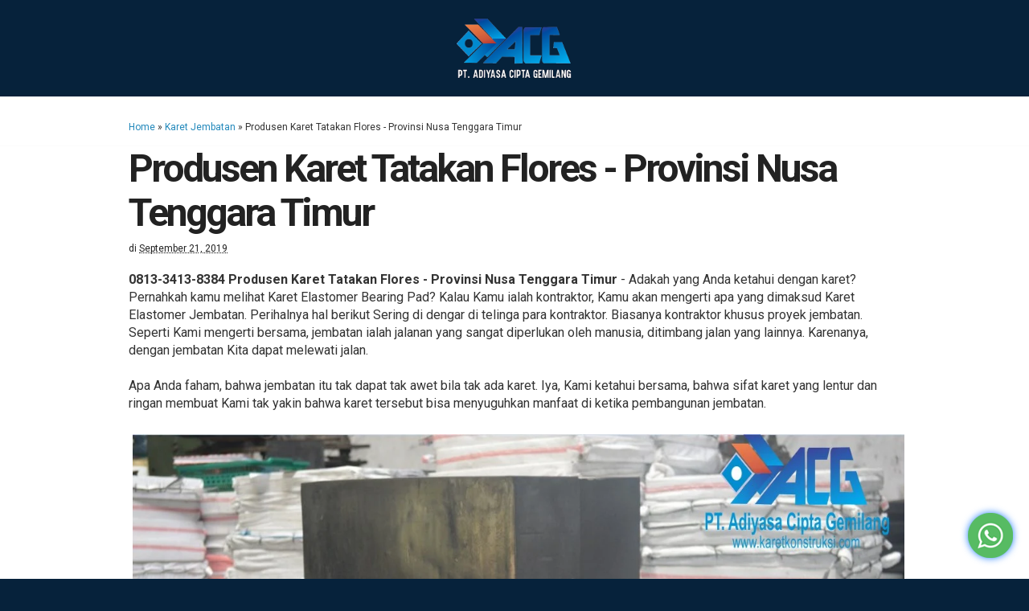

--- FILE ---
content_type: text/javascript; charset=UTF-8
request_url: https://www.karetkonstruksi.net/feeds/posts/default/-/Karet%20Jembatan?alt=json-in-script&callback=related_results_labels_thumbs&max-results=6
body_size: 11532
content:
// API callback
related_results_labels_thumbs({"version":"1.0","encoding":"UTF-8","feed":{"xmlns":"http://www.w3.org/2005/Atom","xmlns$openSearch":"http://a9.com/-/spec/opensearchrss/1.0/","xmlns$blogger":"http://schemas.google.com/blogger/2008","xmlns$georss":"http://www.georss.org/georss","xmlns$gd":"http://schemas.google.com/g/2005","xmlns$thr":"http://purl.org/syndication/thread/1.0","id":{"$t":"tag:blogger.com,1999:blog-8285048521170302726"},"updated":{"$t":"2024-11-01T14:55:49.673+07:00"},"category":[{"term":"Karet Jembatan"},{"term":"Rubber Elastomer"},{"term":"Karet Tatakan"},{"term":"Elastomer Bearing pad Jembatan"},{"term":"Elastomeric bridge bearing"},{"term":"Karet Dudukan Jembatan"},{"term":"Karet Bantalan Jembatan"},{"term":"karet elastomer jembatan"},{"term":"Karet Penahan"},{"term":"Elastomeric Bearing Pad"},{"term":"Konstruksi Jembatan"},{"term":"Rubber Strip"},{"term":"Karet Konstruksi"},{"term":"Karet Bantalan Girder"},{"term":"Karet Elastomer Bearing Pad"},{"term":"Elastomeric Bering Pads"},{"term":"Karet Dudukan"},{"term":"Rubber Bearing Pads"}],"title":{"type":"text","$t":"0813-3413-8384 | JUAL KARET ELASTOMER JEMBATAN TERBAIK"},"subtitle":{"type":"html","$t":"Jual Karet Jembatan, Pabrik Karet Elastomer Jembatan, Produsen Karet Jembatan, Jual Karet Elastomer Jembatan, Jual Karet Dudukan Jembatan, Karet Jembatan, Karet Elastomer, Bantalan Karet, Karet Penahan, Bearing Pad, Elastomer Jembatan, Rubber Elastomer, Elastomeric Bering, Bearing Pads, Bantalan Jembatan, Rubber Elastomer, Karet Dudukan, Karet Elastomer Bearing Pad, Elastomeric Bering Pads, Konstruksi Jembatan, Elastomeric bridge bearing"},"link":[{"rel":"http://schemas.google.com/g/2005#feed","type":"application/atom+xml","href":"https:\/\/www.karetkonstruksi.net\/feeds\/posts\/default"},{"rel":"self","type":"application/atom+xml","href":"https:\/\/www.blogger.com\/feeds\/8285048521170302726\/posts\/default\/-\/Karet+Jembatan?alt=json-in-script\u0026max-results=6"},{"rel":"alternate","type":"text/html","href":"https:\/\/www.karetkonstruksi.net\/search\/label\/Karet%20Jembatan"},{"rel":"hub","href":"http://pubsubhubbub.appspot.com/"},{"rel":"next","type":"application/atom+xml","href":"https:\/\/www.blogger.com\/feeds\/8285048521170302726\/posts\/default\/-\/Karet+Jembatan\/-\/Karet+Jembatan?alt=json-in-script\u0026start-index=7\u0026max-results=6"}],"author":[{"name":{"$t":"KARET ELASTOMER JEMBATAN"},"uri":{"$t":"http:\/\/www.blogger.com\/profile\/16647788714437418667"},"email":{"$t":"noreply@blogger.com"},"gd$image":{"rel":"http://schemas.google.com/g/2005#thumbnail","width":"16","height":"16","src":"https:\/\/img1.blogblog.com\/img\/b16-rounded.gif"}}],"generator":{"version":"7.00","uri":"http://www.blogger.com","$t":"Blogger"},"openSearch$totalResults":{"$t":"1270"},"openSearch$startIndex":{"$t":"1"},"openSearch$itemsPerPage":{"$t":"6"},"entry":[{"id":{"$t":"tag:blogger.com,1999:blog-8285048521170302726.post-5788904838300903796"},"published":{"$t":"2021-01-06T20:19:00.002+07:00"},"updated":{"$t":"2021-01-06T20:19:00.300+07:00"},"category":[{"scheme":"http://www.blogger.com/atom/ns#","term":"Elastomer Bearing pad Jembatan"},{"scheme":"http://www.blogger.com/atom/ns#","term":"Karet Jembatan"},{"scheme":"http://www.blogger.com/atom/ns#","term":"Karet Konstruksi"}],"title":{"type":"text","$t":"Karet Konstruksi Banda Aceh - Provinsi Aceh"},"content":{"type":"html","$t":"\u003Cdiv class=\"row artikel\"\u003E \u003Cstrong\u003E0813-3413-8384 Cari Karet Konstruksi Banda Aceh - Provinsi Aceh\u003C\/strong\u003E - Adakah yang Kamu ketahui dengan karet? Pernahkah kamu melihat Konstruksi Jembatan? Bila Anda merupakan pembangun, Anda akan mengetahui apa yang dimaksud Karet Bantalan Jembatan. Perihalnya hal ini Sering di dengar di telinga para kontraktor. Utamanya kontraktor dalam membangun jembatan. Perlu Kami ketahui bersama, jembatan adalah infrastruktur yang paling dibutuhkan oleh kehidupan manusia, dibanding dengan infrastruktur yang lain. Perihalnya, dengan jembatan Kami bisa mengakses jalan.\u003Cbr\/\u003E\u003Cbr\/\u003EApakah Kamu faham, bahwa jembatan itu tak dapat berdiri kokoh tanpa adanya karet. Iya, Kita mengerti bersama, bahwa sifat karet yang lentur dan tak berat menjadikan Kita tak yakin bahwa karet tersebut bisa menyuguhkan fugnsi di saat proyek jembatan.\u003Cbr\/\u003E\u003Cbr\/\u003E\u003Cimg class=\"alignnone size-medium wp-image-182\" src=\"https:\/\/blogger.googleusercontent.com\/img\/b\/R29vZ2xl\/AVvXsEj_Fi3xshYtzAQ2DImy6ORaWm64OWDrKbiJyFzmLOtGXGxSWFi-IwjDpK1dQlMHSM37Oo3xw1lD3OGQ6PJwTkatOMpvtTf-hs00Y2_HkSxyieDfQiickcUOtNe8ArOFFNFft6_BxoVBxmAP\/s1600-rw\/Jual+karet+Jembatan+Bali.jpg\" alt=\"Cari Karet Konstruksi Banda Aceh - Provinsi Aceh\" width=\"100%\" height=\"100%\" \/\u003E\u003Cbr\/\u003E\u003Cbr\/\u003EKaret banyak digunakan dalam kehidupan manusia. Kami tak dapat dielakkan. Karet memiliki peran penting dalam kehidupan kita. Dimanapun lokasinya, Kami akan bertemu dengan alat yang berbahan karet. \u003Cbr\/\u003E\u003Cbr\/\u003EOleh karena itu, karet telah memberi tidak sedikit manfaat dalam kehidupan kita. Mulai dari perlengkapan dapur, peralatan rumah tangga, kendaraan, Bahkan di dunia proyek yang Kami tekuni. Dimana mana tentu Kami temui produk aygn berbahan karet. Oleh karena itu, karet menjadi bahan yang sangat dibutuhkan manusia dalam kehidupan.\u003Cbr\/\u003E\u003Cbr\/\u003EPada kesempatan ini, Kita mengulas manfaat karet yang lebih besar. Seperti Karet Konstruksi. Karet ini mempunyai fungsi yang sangat besar dalam kehidupan Anda. Karet berikut sangat membantu dalam penyelesaian kontraktor proyek pembangunan jembatan. Perihalnya tanpa karet berikut, suatu jembatan tidak akan awet. Pasalnya dengan adanya karet ini. Bangunan jembatan akan awet.\u003Cbr\/\u003E\u003Cbr\/\u003EJembatan dipergunakan oleh manusia untuk melewati jurang atau sungai. Tanpa jembatan, manusia akan kesulitan mengakses jalan yang melewati sungai. Oleh karena itu, sangat penting Kita mensyukuri karena dengan adanya ilmu arsitek pembangunan jembatan bisa dilakukan dengan baik.\u003Cbr\/\u003E\u003Cstrong\u003E\u003Cbr\/\u003EApa itu Konstruksi Jembatan Cari Karet Konstruksi Banda Aceh - Provinsi Aceh\u003C\/strong\u003E\u003Cbr\/\u003E\u003Cbr\/\u003EKaret Bantalan Jembatan Karet jembatan, tidak seperti aksesoris yang kita kira. Namun, karet yang dimaksud ialah karet pembangunan. Karet yang dapat membantu jembatan Agar tetap utuh dan menjaga keseimbangan jembatan. Jadi, tak membuat jembatan menjadi rusak.\u003Cbr\/\u003E\u003Cbr\/\u003EPasalnya, tidak sedikit sekali Kami dapatkan, jembatan yang tidak memakai karet dalam pembangunannya mempunyai kekuatan yang sangat rendah. Hal tersebut dikarenakan kurangnya keseimbangan pada jembatan. Sehingga, jembatan mudah mengalami kerusakan seperti halnya kerusakan tersebut pada retaknya jembatan. Hal itu bisa mengurangi kepercayaan kepada kontraktor, sebagai pengendali proyek tersebut.\u003Cbr\/\u003E\u003Cbr\/\u003EElastomeric bridge bearing ialah komponen yang penting dalam struktur jembatan berfungsi sebagai media penyalur beban bagian atas jembatan ke bagian bawah jembatan. Berdasarkan fungsi tersebut maka kualitas dari bantalan karet tersebut harus sesuai dengan persyaratan dan ketentuan yang ada, salah satu uji yang dikerjakan di lab adalah pengujian tarik dan geser terhadap kekakuan karet tersebut.\u003Cbr\/\u003E\u003Cbr\/\u003E\u003Cimg class=\"alignnone size-medium wp-image-182\" src=\"https:\/\/blogger.googleusercontent.com\/img\/b\/R29vZ2xl\/AVvXsEgTNmpksXreTrU0UgdSpXe2u7jEcWehP8EvLJwTY1ZM6Xk-tuGYubJr_1jMlxH8ZXN5wcAmm7iIBOzx0hTwu-kQhNDr1lU2_58L3-Ojjr_ObiatGL1MWVCgXFqsLDrzDqXnglKfOw1sYAGt\/s640-rw\/Jual+Elastomer+Jembatan+Padang.jpg\" alt=\"Cari Karet Konstruksi Banda Aceh - Provinsi Aceh\" width=\"100%\" height=\"100%\" \/\u003E\u003Cbr\/\u003E\u003Cbr\/\u003EKaret yang telah melewati prses uji akan dijual di pasar. Perihalnya sudah teruji secara laboratorium. Dengan begitu, Anda tak butuh gusar dengan kualitas produk di perusahaan kita. Pasalnya Kami sudah begitu lama menekuni di dunia karet. Khususnya karet jembatan. Belilah di perusahaan kami, tersedia lengkap berbagai macam karet pembangunan, mulai dari karet dilatasi jembatan, karet jembatan, Karet Elastomer Jembatan, Karet Jembatan, dan karet jembatan.\u003Cbr\/\u003E\u003Cbr\/\u003ESeorang kontraktor akan berpikir panjang bila ingin order produk buat digunakan di proyek pembangunannya. Karenanya, pengusaha bangunan perlu mengetahui biaya memahami baik buruknya barang yang akan dipesannya. Sehingga, dibutuhkan beberapa tahapan-tahapan dalam membeli barang-barang buat proyek pembangunannya. Hal itu dilakukan untuk menjamin kadar bangunan yang mereka kerjakan. \u003Cbr\/\u003E\u003Cbr\/\u003EBaiklah, Oleh sebab itu, kemudian Kami akan bahas beberapa pembahasan terkait biaya dan baik buruknya barang yang ada di pabrik kita. Untuk menjadikan Anda merasa percaya dengan perusahaan Kita yang sudah terkenal telah lama menekuni di bidangnya. Inilah pembahasannya.\u003Cbr\/\u003E\u003Cbr\/\u003E\u003Cstrong\u003EBagaimana dengan harganya? Cari Karet Konstruksi Banda Aceh - Provinsi Aceh\u003C\/strong\u003E\u003Cbr\/\u003E\u003Cbr\/\u003E\u003Cbr\/\u003EKita merupakan pabrik karet jembatan yang terbilang sangat mempertimbangkan harga. Karena biaya sangat memastikan Kamu memesan kepada Kita atau tidak. Jadi, cocok dengan brand yang Kami bahwa yaitu karet jembatan yang berkualitas. Kami tidak omong kosong, Kami memiliki banyak fakta dalam kerjasama. \u003Cbr\/\u003E\u003Cbr\/\u003EKami menawarkan kepada pelanggan Kita dengan biaya yang sangat murah. Pasalnya Kita tau Anda, Kamu ialah kontraktor pemula. Biasanya kalau Kamu menjadi kontraktor pemula sering membutuhkan banyak dana yang besar. \u003Cbr\/\u003E\u003Cbr\/\u003EJadi, jika Anda menggunakan barang Kami atau memesan kepada kami, berarti Kamu sudah memilih dengan tepat memakai lokasi produk kami. Perihalnya kadar Kita sudah diuji di lab. Di samping itu, Kamu dapat memperhatikan beberapa komentar pembeli Kita yang merasa senang dengan barang dan biaya kami. \u003Cbr\/\u003E\u003Cbr\/\u003EDengan begitu, Kamu tak butuh gelisah dengan kadar barang di pabrik kami. Karena Kita sudah begitu lama menekuni di dunia karet. Khususnya karet jembatan. Belilah di perusahaan kita, tersedia lengkap berbagai macam karet pembangunan, mulai dari karet dilatasi jembatan, karet jembatan, Karet Elastomer Jembatan, Rubber Elastomer, dan Karet Bantalan Jembatan.\u003Cbr\/\u003E\u003Cbr\/\u003E\u003Cbr\/\u003EBagaimana dengan kualitasnya?\u003Cbr\/\u003E\u003Cbr\/\u003EKualitas Kami tak perlu diragukan, selain harga yang sangat terjangkau Kita sangat mengutamakan kualitas. Perihalnya dengan kadar yang baik setiap orang akan berpikir bahwa dia akan order kepada Kami lagi. Berbeda bila di perusahaan yang lain yang mengatakan bahwa produknya murah, tapi kadar produknya tidak bagus. Sehingga, orang yang membeli merasa kecewa. Hal tersebut Kita jamin tidak akan terjadi bila Kamu memesan kepada kami.\u003Cbr\/\u003E\u003Cbr\/\u003EJadi, kalau bicara kualitas, Kami sangat berpengalaman dan mengerti tentang hal itu. Kita juga memilki standarisasi dalam baik buruknya yang Kita tawarkan tersebut. Anda dapat bandingkan hasilnya ketika telah jadi ke lokasi perusahaan yang lain.\u003Cbr\/\u003E\u003Cbr\/\u003E\u003Cimg class=\"alignnone size-medium wp-image-182\" src=\"https:\/\/blogger.googleusercontent.com\/img\/b\/R29vZ2xl\/AVvXsEjKptRBupziUwmiqfSo9cBtEl-Pki70pQkkXtw_5E_WOI-UDhDVIdxS9BAoYRonWSPZoFJW7diKM5NFVBpjawZtzfnPGxbYQB_y-Ev7B0Z3e-RbsZOZWYjotC5mSNnZ929523kyXFbof2yb\/s640-rw\/Jual+Karet+Elastomer+Jembatan+Bengkulu.jpg\" alt=\"Cari Karet Konstruksi Banda Aceh - Provinsi Aceh\" width=\"100%\" height=\"100%\" \/\u003E\u003Cbr\/\u003E\u003Cbr\/\u003ESelain baik buruknya tersebut, Kita juga sangat cepat dalam menyelesaikan permintaan dan pemesanan pembeli kepada kami. Sehingga pembeli yang memesan kepada Kami merasa puas dengan perolehan kerja kami.\u003Cbr\/\u003E\u003Cbr\/\u003EPasalnya telah teruji secara laboratorium. Dengan demikian, Kamu tak butuh gusar dengan kualitas barang di perusahaan kita. Pasalnya Kami sudah begitu lama menggeluti di bidang karet. Khususnya karet jembatan. Belilah di perusahaan kami, terlengkap berbagai jenis karet pembangunan, seperti karet dilatasi jembatan, karet jembatan, Karet Elastomer Jembatan, Karet Elastomer Jembatan, dan Karet Bantalan Jembatan.\u003Cbr\/\u003E\u003Cbr\/\u003ESelain kadar ongkos yang murah, service Kami juga cepat. Kami akan memberikan pelayanan Anda dengan sesegera mungkin. Sperti biasa bila Kamu ke tempat perusahaan yang semacam Anda akan diberikan penawaran penyelesaian dan pengiriman super lambat. Walaupun, Kami perusahaan karet jembatan lebih memprioritaskan konsumen, supaya pelanggan bisa melihat hasilnya dengan segera. Itulah kelebihan dari pabrik kami.\u003Cbr\/\u003E\u003Cbr\/\u003EBoleh Anda pertimbangkan dengan pabrik penyedia barang karet jembatan yang sejenis yang membuka karet bantalan jembatan di sekitar Anda. Kami bisa melayani Anda 24 jam pemesanan. Jadi, buat berharap tunggu apa? Ayo beliKaret Bantalan Jembatan Anda di pabrik Rubber Elastomer.\u003Cbr\/\u003E\u003Cbr\/\u003E\u003Cbr\/\u003E\u003Ch3\u003EKontak\u003C\/h3\u003E\u003Cbr\/\u003ETelp\/SMS: 0813-3413-8384 \u003Cbr\/\u003E\u003C\/div\u003E\u003Cbr\/\u003E\u003Cdiv class=\"separator\" style=\"clear: both; text-align: center;\"\u003E\u003Ca style=\"margin-left: 1em; margin-right: 1em;\" href=\"https:\/\/api.whatsapp.com\/send?phone=6281334138384\u0026amp;text=Hallo.%20Apa%20benar%20produsen%20karet%20jembatan%3F\"\u003E\u003Cimg src=\"https:\/\/blogger.googleusercontent.com\/img\/b\/R29vZ2xl\/AVvXsEgWAS2dLi7RWReoAsNbQJ2UOdUCwnwv2q9SgM2xdBlgQ3UtZQchFFKuYeNu_QoBvctxO7aN4biJK_qXrbfkXvPAumBiBlO6cnfGgjFTj5Iil3wphZZC59CkqAqw8WBaJ59UnMvLP7LuPl4e\/s1600\/tombol-wa.png\" \/\u003E\u003C\/a\u003E\u003C\/div\u003E"},"link":[{"rel":"edit","type":"application/atom+xml","href":"https:\/\/www.blogger.com\/feeds\/8285048521170302726\/posts\/default\/5788904838300903796"},{"rel":"self","type":"application/atom+xml","href":"https:\/\/www.blogger.com\/feeds\/8285048521170302726\/posts\/default\/5788904838300903796"},{"rel":"alternate","type":"text/html","href":"https:\/\/www.karetkonstruksi.net\/2021\/01\/karet-konstruksi-banda-aceh-provinsi.html","title":"Karet Konstruksi Banda Aceh - Provinsi Aceh"}],"author":[{"name":{"$t":"KARET ELASTOMER JEMBATAN"},"uri":{"$t":"http:\/\/www.blogger.com\/profile\/16647788714437418667"},"email":{"$t":"noreply@blogger.com"},"gd$image":{"rel":"http://schemas.google.com/g/2005#thumbnail","width":"16","height":"16","src":"https:\/\/img1.blogblog.com\/img\/b16-rounded.gif"}}],"media$thumbnail":{"xmlns$media":"http://search.yahoo.com/mrss/","url":"https:\/\/blogger.googleusercontent.com\/img\/b\/R29vZ2xl\/AVvXsEj_Fi3xshYtzAQ2DImy6ORaWm64OWDrKbiJyFzmLOtGXGxSWFi-IwjDpK1dQlMHSM37Oo3xw1lD3OGQ6PJwTkatOMpvtTf-hs00Y2_HkSxyieDfQiickcUOtNe8ArOFFNFft6_BxoVBxmAP\/s72-c-rw\/Jual+karet+Jembatan+Bali.jpg","height":"72","width":"72"}},{"id":{"$t":"tag:blogger.com,1999:blog-8285048521170302726.post-3938430784747288584"},"published":{"$t":"2021-01-06T14:16:00.000+07:00"},"updated":{"$t":"2021-01-06T14:16:00.203+07:00"},"category":[{"scheme":"http://www.blogger.com/atom/ns#","term":"Elastomeric bridge bearing"},{"scheme":"http://www.blogger.com/atom/ns#","term":"Karet Jembatan"}],"title":{"type":"text","$t":"Tempat Beli Karet Dudukan Jembatan Waingapu - Provinsi Nusa Tenggara\nTimur"},"content":{"type":"html","$t":"\u003Cdiv class=\"row artikel\"\u003E \u003Cstrong\u003E0813-3413-8384 Tempat Beli Karet Dudukan Jembatan Waingapu - Provinsi Nusa Tenggara Timur\u003C\/strong\u003E - Apa yang Anda mengerti tentang karet? Pernah mendengar Karet Dudukan Jembatan? Jika Anda adalah kontraktor, Anda akan mengerti apa yang dimaksud Karet Elastomer Jembatan. Perihalnya hal berikut Sering di dengar di telinga para kontraktor. Utamanya kontraktor dalam membangun jembatan. Perlu Kami ketahui bersama, jembatan ialah jalanan yang sangat diperlukan oleh manusia, ditimbang jalan yang lainnya. Karenanya, dengan jembatan Kita bisa melewati jalan.\u003Cbr\/\u003E\u003Cbr\/\u003EApa Anda mengerti, bahwa jembatan itu tak dapat awet tanpa karet. Ya, Kita mengerti bersama, bahwa sifat karet yang lentur dan tak berat menjadikan Kami tak percaya bahwa karet itu bisa memberikan manfaat di saat proyek jembatan.\u003Cbr\/\u003E\u003Cbr\/\u003E\u003Cimg class=\"alignnone size-medium wp-image-182\" src=\"https:\/\/blogger.googleusercontent.com\/img\/b\/R29vZ2xl\/AVvXsEj_Fi3xshYtzAQ2DImy6ORaWm64OWDrKbiJyFzmLOtGXGxSWFi-IwjDpK1dQlMHSM37Oo3xw1lD3OGQ6PJwTkatOMpvtTf-hs00Y2_HkSxyieDfQiickcUOtNe8ArOFFNFft6_BxoVBxmAP\/s1600-rw\/Jual+karet+Jembatan+Bali.jpg\" alt=\"Tempat Beli Karet Dudukan Jembatan Waingapu - Provinsi Nusa Tenggara Timur\" width=\"100%\" height=\"100%\" \/\u003E\u003Cbr\/\u003E\u003Cbr\/\u003EKaret tidak sedikit dipakai dalam kehidupan manusia. Kami tidak bisa dielakkan. Karet memiliki peran penting dalam kehidupan kita. Dimanapun lokasinya, Kita akan bertemu dengan yang namanya karet. \u003Cbr\/\u003E\u003Cbr\/\u003EOleh karena itu, karet telah memberi tidak sedikit manfaat dalam kehidupan kita. Mulai dari perlengkapan dapur, perlengakapan rumah tangga, kendaraan, Malahan di dunia proyek yang Kami geluti. Dimana mana pasti Kita temui barang yang berbahan karet. Oleh sebab itu, karet menjadi bahan yang sangat dibutuhkan manusia dalam kehidupan.\u003Cbr\/\u003E\u003Cbr\/\u003EKali ini, Kami mengulas manfaat karet yang lebih besar. Seperti Rubber Elastomer. Karet ini mempunyai manfaat yang begitu besar dalam kehidupan Kamu. Karet berikut sangat menolong dalam pembangunan jembatan. Perihalnya tanpa karet berikut, suatu jembatan tidak akan awet. Pasalnya dengan adanya karet ini. Bangunan Jembatan akan bertahan lama.\u003Cbr\/\u003E\u003Cbr\/\u003EJembatan dipakai oleh manusia untuk menyebrangi jurang ataupun sungai. tanpa jembatan, orang akan sulit mengakses jalan yang dibatasi dengan sungai. Oleh sebab itu, sangat penting Kita mensyukuri pasalnya dengan adanya pengetahuan tentang arsitek pembangunan jembatan bisa dikerjakan dengan baik.\u003Cbr\/\u003E\u003Cstrong\u003E\u003Cbr\/\u003EApa itu Rubber Bearing pads Tempat Beli Karet Dudukan Jembatan Waingapu - Provinsi Nusa Tenggara Timur\u003C\/strong\u003E\u003Cbr\/\u003E\u003Cbr\/\u003Ekaret jembatan Karet jembatan, tidak seperti aksesoris yang kita kira. Namun, karet disini adalah karet untuk jembatan. Karet yang dapat membantu jembatan Agar tetap utuh dan menjaga keseimbangan jembatan. Sehingga, jembatan tersebut tidak mudah rusak seperti, terjadi keretakan.\u003Cbr\/\u003E\u003Cbr\/\u003EPerihalnya, banyak sekali Kita temui, jembatan yang tak menggunakan karet dalam membangunnya mempunyai ketahanan yang sangat rendah. Hal tersebut dikarenakan kurangnya keseimbangan pada jembatan. Sehingga, jembatan mudah mengalami kerusakan seperti halnya kerusakan tersebut pada retaknya jembatan. Hal tersebut dapat membuat pemesan kurang percaya, sebagai pemegang kendali proyek pembangunan.\u003Cbr\/\u003E\u003Cbr\/\u003ERubber Bearing pads adalah bahan yang diperlukan dalam konstruksi jembatan yang manfaatnya sebagai media penyalur beban baian atas jembatan. Berdasarkan fungsi tersebut maka kadar dari bantalan karet itu harus pas dengan ketentuan yang disepakati, salah satu uji yang dikerjakan di lab ialah pengujian kekakuaan tarik dan kekakuan geser.\u003Cbr\/\u003E\u003Cbr\/\u003E\u003Cimg class=\"alignnone size-medium wp-image-182\" src=\"https:\/\/blogger.googleusercontent.com\/img\/b\/R29vZ2xl\/AVvXsEja_BlF9PMo_A8YnW_H0A6jd-GMbjlGlOki79gF67_pCtg9OpbBQe98HbF3-O_nABDzBRPLt5fu3Mv8t59RNK-pP9e1xo4uRj1G_h_NCsE6UagGGAJtzgdOOWrvsNJh2czzcwRlHEqlHAOl\/s640-rw\/Jual+Elastomer+Jembatan+Balikpapan.jpg\" alt=\"Tempat Beli Karet Dudukan Jembatan Waingapu - Provinsi Nusa Tenggara Timur\" width=\"100%\" height=\"100%\" \/\u003E\u003Cbr\/\u003E\u003Cbr\/\u003EKaret yang sudah melewati prses uji akan dijual di pasar. Perihalnya telah teruji secara laboratorium. Dengan demikian, Kamu tak perlu gelisah dengan mutu barang di pabrik kami. Karena Kami sudah begitu lama menekuni di dunia karet. Khususnya karet pembangunan. Belilah di pabrik kita, terlengkap berbagai jenis karet pembangunan, seperti karet dilatasi jembatan, karet jembatan, Karet Elastomer Jembatan, Karet Jembatan, dan karet jembatan.\u003Cbr\/\u003E\u003Cbr\/\u003EPengusaha kontraktor akan berpikir panjang jika ingin order produk untuk dipakai di proyek pembangunannya. Pasalnya, kontraktor perlu memahami biaya dan mengetahui kadar barang yang akan dipesannya. Jadi, diperlukan beberapa tahapan-tahapan dalam membeli produk-produk untuk proyek pembangunannya. Hal tersebut, dilakukan untuk menjaga kadar bangunan yang mereka bangun. \u003Cbr\/\u003E\u003Cbr\/\u003ENah, Oleh karena itu, selanjutnya Kami akan bahas beberapa pembahasan terkait ongkos dan kadar barang yang ada di pabrik kami. Demi membuat Anda merasa percaya dengan perusahaan Kami yang sudah dikenal ahli di bidangnya. Inilah pembahasannya.\u003Cbr\/\u003E\u003Cbr\/\u003E\u003Cstrong\u003EBagaimana dengan harganya? Tempat Beli Karet Dudukan Jembatan Waingapu - Provinsi Nusa Tenggara Timur\u003C\/strong\u003E\u003Cbr\/\u003E\u003Cbr\/\u003E\u003Cbr\/\u003EKami merupakan perusahaan karet jembatan yang terbilang sangat mempertimbangkan harga. Pasalnya biaya sangat menentukan Anda order kepada Kita atau tak. Jadi sesuai dengan brand yang Kita bahwa yakni karet jembatan yang berkualitas. Kita tidak sekedar bicara, Kita mempunyai tidak sedikit bukti dalam kerjsama. \u003Cbr\/\u003E\u003Cbr\/\u003EKita memberikan tawaran kepada pelanggan Kami dengan biaya yang sangat murah. Karena Kita tau Anda, Anda adalah pengusaha pemula. Biasanya jika Kamu menjadi kontraktor sering memerlukan banyak dana yang besar. \u003Cbr\/\u003E\u003Cbr\/\u003EJadi, jika Anda menggunakan produk Kami atau memesan kepada kita, berarti Anda sudah memilih dengan tepat menggunakan lokasi produk kami. Perihalnya kadar Kita sudah teruji secara laboratorium. Di samping itu, Kamu bisa memperhatikan beberapa komentar konsumen Kami yang merasa puas dengan produk dan biaya kita. \u003Cbr\/\u003E\u003Cbr\/\u003EDengan begitu, Anda tak perlu gusar dengan mutu produk di pabrik kami. Karena Kita telah begitu lama menekuni di dunia karet. Khususnya karet jembatan. Dapatkan di perusahaan kita, tersedia lengkap berbagai macam karet pembangunan, mulai dari karet dilatasi jembatan, karet jembatan, Karet Elastomer Jembatan, Karet Bantalan Jembatan, dan karet jembatan.\u003Cbr\/\u003E\u003Cbr\/\u003E\u003Cbr\/\u003EBagaimana dengan kualitasnya?\u003Cbr\/\u003E\u003Cbr\/\u003EKualitas Kami tak perlu diragukan, selain biaya yang sangat terjangkau Kami sangat mengutamakan kualitas. Karena dengan baik buruknya yang apik setiap orang akan berpikir bahwa dia akan order kepada Kita lagi. Berbeda bila di perusahaan yang lain yang mengatakan bahwa barangnya murah, tapi baik buruknya produknya tidak bagus. Sehingga, orang yang membeli merasa kecewa. Hal tersebut Kami jamin tidak akan terjadi bila Kamu memesan kepada kami.\u003Cbr\/\u003E\u003Cbr\/\u003EJadi, kalau bicara kualitas, Kita sangat berpengalaman dan mengerti tentang hal itu. Kami juga memilki standarisasi dalam baik buruknya yang Kami tawarkan tersebut. Kamu bisa bandingkan hasilnya saat sudah jadi ke tempat pabrik yang lain.\u003Cbr\/\u003E\u003Cbr\/\u003E\u003Cimg class=\"alignnone size-medium wp-image-182\" src=\"https:\/\/blogger.googleusercontent.com\/img\/b\/R29vZ2xl\/AVvXsEi7AYzH9erq7kv36-xKtbhi3VX0jyIOZUYgekh7ffssPk33y9MhZxe6XJkXHtqOCfv_m_McxvbrA6-R4FdOsTbKmOfMZZB9Wn1o2sGBVLMvVu8V34sbN4EINsC6YZM-riEuimzYxACxeUDj\/s640-rw\/Jual+Karet+Elastomer+Jembatan+Sidoarjo.jpg\" alt=\"Tempat Beli Karet Dudukan Jembatan Waingapu - Provinsi Nusa Tenggara Timur\" width=\"100%\" height=\"100%\" \/\u003E\u003Cbr\/\u003E\u003Cbr\/\u003ESelain kualitas tersebut, Kita juga sangat cepat dalam menyelesaikan permintaan dan pemesanan pelanggan kepada kami. Sehingga pelanggan yang order kepada Kami merasa puas dengan hasil kerja kami.\u003Cbr\/\u003E\u003Cbr\/\u003EPerihalnya sudah teruji secara laboratorium. Dengan demikian, Anda tak butuh gusar dengan mutu produk di pabrik kita. Perihalnya Kami sudah begitu lama menggeluti di bidang karet. Khususnya karet pembangunan. Dapatkan di pabrik kami, tersedia lengkap berbagai macam karet pembangunan, mulai dari karet dilatasi jembatan, karet jembatan, Karet Elastomer Jembatan, Konstruksi Jembatan, dan karet jembatan.\u003Cbr\/\u003E\u003Cbr\/\u003EDi samping kadar harga yang murah, pelayanan Kita pun cepat. Kami akan melayani Anda dengan secepat mungkin. Biasanya jika Kamu ke lokasi pabrik yang sejenis Anda akan ditawarkan dengan penyelesaian dan pengiriman yang super lama. Namun, Kita pabrik karet bantalan jembatan lebih mengutamakan pelanggan, agar pembeli dapat melihat hasilnya dengan segera. Itulah keunggulan dari perusahaan kami.\u003Cbr\/\u003E\u003Cbr\/\u003EBoleh Kamu pertimbangkan dengan pabrik penyedia barang karet jembatan yang sejenis yang membuka karet bantalan jembatan di sekitar Anda. Kita dapat melayani Kamu full waktu orderan. Sehingga, untuk ingin nunggu apalagi? Ayo belikaret jembatan Kamu di perusahaan Rubber Strip.\u003Cbr\/\u003E\u003Cbr\/\u003E\u003Cbr\/\u003E\u003Ch3\u003EKontak Kami\u003C\/h3\u003E\u003Cbr\/\u003ETelp\/SMS: 0813-3413-8384 \u003Cbr\/\u003E\u003C\/div\u003E\u003Cbr\/\u003E\u003Cdiv class=\"separator\" style=\"clear: both; text-align: center;\"\u003E\u003Ca style=\"margin-left: 1em; margin-right: 1em;\" href=\"https:\/\/api.whatsapp.com\/send?phone=6281334138384\u0026amp;text=Hallo.%20Apa%20benar%20produsen%20karet%20jembatan%3F\"\u003E\u003Cimg src=\"https:\/\/blogger.googleusercontent.com\/img\/b\/R29vZ2xl\/AVvXsEgWAS2dLi7RWReoAsNbQJ2UOdUCwnwv2q9SgM2xdBlgQ3UtZQchFFKuYeNu_QoBvctxO7aN4biJK_qXrbfkXvPAumBiBlO6cnfGgjFTj5Iil3wphZZC59CkqAqw8WBaJ59UnMvLP7LuPl4e\/s1600\/tombol-wa.png\" \/\u003E\u003C\/a\u003E\u003C\/div\u003E"},"link":[{"rel":"edit","type":"application/atom+xml","href":"https:\/\/www.blogger.com\/feeds\/8285048521170302726\/posts\/default\/3938430784747288584"},{"rel":"self","type":"application/atom+xml","href":"https:\/\/www.blogger.com\/feeds\/8285048521170302726\/posts\/default\/3938430784747288584"},{"rel":"alternate","type":"text/html","href":"https:\/\/www.karetkonstruksi.net\/2021\/01\/tempat-beli-karet-dudukan-jembatan.html","title":"Tempat Beli Karet Dudukan Jembatan Waingapu - Provinsi Nusa Tenggara\nTimur"}],"author":[{"name":{"$t":"KARET ELASTOMER JEMBATAN"},"uri":{"$t":"http:\/\/www.blogger.com\/profile\/16647788714437418667"},"email":{"$t":"noreply@blogger.com"},"gd$image":{"rel":"http://schemas.google.com/g/2005#thumbnail","width":"16","height":"16","src":"https:\/\/img1.blogblog.com\/img\/b16-rounded.gif"}}],"media$thumbnail":{"xmlns$media":"http://search.yahoo.com/mrss/","url":"https:\/\/blogger.googleusercontent.com\/img\/b\/R29vZ2xl\/AVvXsEj_Fi3xshYtzAQ2DImy6ORaWm64OWDrKbiJyFzmLOtGXGxSWFi-IwjDpK1dQlMHSM37Oo3xw1lD3OGQ6PJwTkatOMpvtTf-hs00Y2_HkSxyieDfQiickcUOtNe8ArOFFNFft6_BxoVBxmAP\/s72-c-rw\/Jual+karet+Jembatan+Bali.jpg","height":"72","width":"72"}},{"id":{"$t":"tag:blogger.com,1999:blog-8285048521170302726.post-5679400649534931244"},"published":{"$t":"2021-01-05T22:46:00.000+07:00"},"updated":{"$t":"2021-01-05T22:46:00.221+07:00"},"category":[{"scheme":"http://www.blogger.com/atom/ns#","term":"Karet Jembatan"}],"title":{"type":"text","$t":"Tempat Beli Karet Dudukan Palembang - Provinsi Sumatra Selatan"},"content":{"type":"html","$t":"\u003Cdiv class=\"row artikel\"\u003E \u003Cstrong\u003E0813-3413-8384 Tempat Beli Karet Dudukan Palembang - Provinsi Sumatra Selatan\u003C\/strong\u003E - Adakah yang Kamu mengerti tentang karet? Pernah mendengar Karet Penahan? Kalau Anda adalah kontraktor, Kamu akan mengerti apa yang dimaksud Karet Dudukan Jembatan. Perihalnya hal berikut tidak asing lagi di telinga para kontraktor. Utamanya kontraktor dalam membangun jembatan. Perlu Kami mengerti bersama, jembatan ialah jalanan yang sangat diperlukan oleh manusia, ditimbang jalan yang lainnya. Perihalnya, dengan jembatan Kami bisa melewati jalan.\u003Cbr\/\u003E\u003Cbr\/\u003EApakah Kamu faham, bahwa jembatan itu tak bisa awet tanpa karet. Iya, Kita ketahui bersama, bahwa sifat karet yang lentur dan ringan membuat Kami tak yakin bahwa karet tersebut dapat memberikan fugnsi di ketika pembangunan jembatan.\u003Cbr\/\u003E\u003Cbr\/\u003E\u003Cimg class=\"alignnone size-medium wp-image-182\" src=\"https:\/\/blogger.googleusercontent.com\/img\/b\/R29vZ2xl\/AVvXsEjj9AVjObQpgUBZIxF0_qy_0mm6c_bzWmQf0MzRNRgkjeh6W3jPKbZV0jOKZOeyLGUHzrGhSibPljl-o9sF1RAWQY2zvlWppx9wtlTCw8hg5Jd9jOmqZjWJ6xMdrxqXhYAuM4U4eou654MA\/s1600-rw\/Jual+karet+Jembatan+Semarang.jpg\" alt=\"Tempat Beli Karet Dudukan Palembang - Provinsi Sumatra Selatan\" width=\"100%\" height=\"100%\" \/\u003E\u003Cbr\/\u003E\u003Cbr\/\u003EKaret banyak digunakan dalam kehidupan manusia. Kita tak dapat dielakkan. Karet mempunyai peran penting dalam kehidupan kita. Dimanapun lokasinya, Kami akan bertemu dengan alat yang berbahan karet. \u003Cbr\/\u003E\u003Cbr\/\u003EOleh karena itu, karet telah memberi banyak manfaat dalam kehidupan kita. Mulai dari alat dapur, peralatan rumah tangga, kendaraan, Bahkan di dunia pekerjaan yang Kita geluti. Dimana mana tentu Kami temui barang yang berbahan karet. Oleh karena itu, karet menjadi bahan yang paling diperlukan orang dalam kehidupan.\u003Cbr\/\u003E\u003Cbr\/\u003EPada kesempatan ini, Kami membahas fungsi karet yang lebih besar. Layaknya Karet Tatakan. Karet berikut memiliki fungsi yang sangat besar dalam kehidupan Anda. Karet berikut sangat menolong dalam pembangunan jembatan. Karena tanpa karet berikut, suatu jembatan tidak akan awet. Pasalnya dengan adanya karet berikut. Bangunan jembatan akan awet.\u003Cbr\/\u003E\u003Cbr\/\u003EJembatan dipakai oleh manusia buat melewati jurang atau sungai. Tanpa jembatan, manusia akan kesulitan mengakses jalan yang melewati sungai. Oleh sebab itu, sangat penting Kami mensyukuri karena dengan adanya ilmu arsitek pembangunan jembatan bisa dilakukan dengan baik.\u003Cbr\/\u003E\u003Cstrong\u003E\u003Cbr\/\u003EApa itu Elastomer Bearing pad Jembatan Tempat Beli Karet Dudukan Palembang - Provinsi Sumatra Selatan\u003C\/strong\u003E\u003Cbr\/\u003E\u003Cbr\/\u003EKaret Elastomer Jembatan bukanlah karet yang dipasangkan di jembatan sebagai aksesoris semata. Namun, karet yang dimaksud merupakan karet untuk jembatan. Karet yang dapat membantu jembatan supaya tetap utuh dan menjaga keseimbangan jembatan.  Jadi, tak membuat jembatan mengalami keretakan.\u003Cbr\/\u003E\u003Cbr\/\u003EKarena, banyak sekali Kami temui, jembatan yang tidak menggunakan karet dalam membangunnya memiliki ketahanan yang sangat rendah. Hal tersebut dikarenakan kurangnya keseimbangan pada jembatan. Jadi, jembatan tersebut gampang retak dan menyebabkan kerusakan. Hal tersebut bisa mengurangi kepercayaan kepada kontraktor, sebagai pengendali proyek tersebut.\u003Cbr\/\u003E\u003Cbr\/\u003E merupakan bahan yang diperlukan dalam konstruksi jembatan yang manfaatnya sebagai media penyalur beban baian atas jembatan. Berdasarkan manfaat itu maka kadar dari bantalan karet tersebut harus sesuai dengan persyaratan dan ketentuan yang ada, salah satu uji yang dilakukan di laboratorium merupakan pengujian tarik dan geser terhadap kekakuan karet tersebut.\u003Cbr\/\u003E\u003Cbr\/\u003E\u003Cimg class=\"alignnone size-medium wp-image-182\" src=\"https:\/\/blogger.googleusercontent.com\/img\/b\/R29vZ2xl\/AVvXsEjVV8Dw1ZVDrR0GFt-OLbx2mitBjyD_q4nseOISYB8QOG85Td_MJAzft5xjK-xbfE1lX_JeemhdUlQn8WJa5RfAAl2w6_vI2Bo9fvX1zp2LUGbYz5PykktgABzqfARYJKTWVBRUFB6FF9BX\/s640-rw\/Jual+Elastomer+Jembatan+Maluku.jpg\" alt=\"Tempat Beli Karet Dudukan Palembang - Provinsi Sumatra Selatan\" width=\"100%\" height=\"100%\" \/\u003E\u003Cbr\/\u003E\u003Cbr\/\u003EKaret yang telah melewati prses uji akan dijual di pasar. Perihalnya sudah sesuai dengan keinginan. Dengan begitu, Kamu tak perlu gusar dengan mutu barang di perusahaan kami. Karena Kita telah begitu lama menekuni di dunia karet. Khususnya karet jembatan. Dapatkan di perusahaan kita, terlengkap berbagai jenis karet pembangunan, seperti karet dilatasi jembatan, karet jembatan, Karet Elastomer Jembatan, Karet dudukan jembatan, dan Karet Bantalan Jembatan.\u003Cbr\/\u003E\u003Cbr\/\u003ESeorang kontraktor akan berpikir panjang bila berharap order barang untuk dipakai di proyek pembangunannya. Perihalnya, kontraktor perlu memahami biaya memahami baik buruknya produk yang diordernya. Sehingga, dibutuhkan beberapa tahapan-tahapan dalam membeli barang-barang buat usaha pembangunannya. Hal itu dilakukan untuk menjamin baik buruknya bangunan yang mereka kerjakan. \u003Cbr\/\u003E\u003Cbr\/\u003EBaiklah, Oleh karena itu, selanjutnya Kita akan ulas beberapa ulasan terkait harga dan baik buruknya produk yang terdapat di pabrik kita. Untuk menjadikan Anda merasa percaya dengan perusahaan Kita yang sudah dikenal telah lama menekuni di dunianya. Berikut ulasannya.\u003Cbr\/\u003E\u003Cbr\/\u003E\u003Cstrong\u003EBagaimana dengan harganya? Tempat Beli Karet Dudukan Palembang - Provinsi Sumatra Selatan\u003C\/strong\u003E\u003Cbr\/\u003E\u003Cbr\/\u003E\u003Cbr\/\u003EKita ialah pabrik karet jembatan yang terbilang sangat mempertimbangkan harga. Perihalnya biaya sangat menentukan Anda order kepada Kita atau tidak. Jadi, pas dengan brand yang Kami bahwa yaitu karet jembatan yang bermutu. Kita tidak sekedar bicara, Kami memiliki tidak sedikit bukti dalam kerjsama. \u003Cbr\/\u003E\u003Cbr\/\u003EKita memberikan tawaran kepada pelanggan Kita dengan ongkos yang sangat terjangkau. Karena Kami tau Anda, Kamu adalah pengusaha pemula. Biasanya kalau Anda menjadi kontraktor sering memerlukan tidak sedikit dana yang besar. \u003Cbr\/\u003E\u003Cbr\/\u003EJadi, bila Kamu menggunakan produk Kami atau order kepada kita, berarti Kamu telah memilih dengan pas memakai tempat barang kami. Pasalnya kualitas Kami telah diuji di lab. Selain itu, Kamu bisa melihat beberapa testimoni dari konsumen Kami yang merasa senang dengan barang dan ongkos kami. \u003Cbr\/\u003E\u003Cbr\/\u003EDengan demikian, Anda tak butuh khawatir dengan kualitas barang di pabrik kami. Perihalnya Kami telah begitu lama menggeluti di bidang karet. Khususnya karet pembangunan. Belilah di perusahaan kami, tersedia lengkap berbagai macam karet pembangunan, mulai dari karet dilatasi jembatan, karet jembatan, Karet Elastomer Jembatan, Elastomeric bridge bearing, dan Karet Bantalan Jembatan.\u003Cbr\/\u003E\u003Cbr\/\u003E\u003Cbr\/\u003EBagaimana dengan kualitasnya?\u003Cbr\/\u003E\u003Cbr\/\u003EKualitas Kami tak perlu diragukan, selain biaya yang sangat terjangkau Kami sangat mengutamakan kualitas. Perihalnya dengan kadar yang bagus setiap orang akan berpikir bahwa dia akan order kepada Kita lagi. Berbeda bila di pabrik yang lain yang mengatakan bahwa barangnya murah, tapi kualitas barangnya tidak bagus. Sehingga, orang yang membeli merasa kecewa. Hal tersebut Kami jamin tidak akan terjadi bila Anda memesan kepada kami.\u003Cbr\/\u003E\u003Cbr\/\u003EJadi, kalau bicara kualitas, Kita sangat berpengalaman dan mengerti tentang hal itu. Kami juga memilki standarisasi dalam kadar yang Kami tawarkan tersebut. Kamu bisa bandingkan hasilnya saat telah jadi ke tempat pabrik yang lain.\u003Cbr\/\u003E\u003Cbr\/\u003E\u003Cimg class=\"alignnone size-medium wp-image-182\" src=\"https:\/\/blogger.googleusercontent.com\/img\/b\/R29vZ2xl\/AVvXsEhCQHbcoPMYJwHPVpvYcN8sIbDoEa7kMNKi3wP7jGiSNc4dXMv58r2eSYJ2ijvveUN9gRnvv3NLXInJfRulO3UMFe0uspEPGwCDlHoFeqmJTJLrLbgF-qXfYbLlt3MbQnAzMSR4A2f2W3tb\/s640-rw\/Jual+Karet+Elastomer+Jembatan+Jogjakarta.jpg\" alt=\"Tempat Beli Karet Dudukan Palembang - Provinsi Sumatra Selatan\" width=\"100%\" height=\"100%\" \/\u003E\u003Cbr\/\u003E\u003Cbr\/\u003ESelain kualitas tersebut, Kita juga sangat cepat dalam menyelesaikan permintaan dan pemesanan pelanggan kepada kami. Sehingga pelanggan yang memesan kepada Kami merasa puas dengan hasil kerja kami.\u003Cbr\/\u003E\u003Cbr\/\u003EPerihalnya sudah teruji secara laboratorium. Dengan begitu, Anda tak butuh khawatir dengan mutu produk di pabrik kita. Perihalnya Kami sudah begitu lama menggeluti di bidang karet. Khususnya karet jembatan. Belilah di pabrik kami, terlengkap berbagai jenis karet pembangunan, seperti karet dilatasi jembatan, karet jembatan, Karet Elastomer Jembatan, Rubber Elastomer, dan Karet Bantalan Jembatan.\u003Cbr\/\u003E\u003Cbr\/\u003ESelain kualitas ongkos yang murah, pelayanan Kita juga cepat. Kita akan melayani Anda dengan sesegera mungkin. Sperti biasa bila Kamu ke lokasi perusahaan yang semacam Anda akan ditawarkan dengan penyelesaian dan pengiriman yang super lama. Namun, Kita pabrik karet bantalan jembatan lebih mengutamakan pelanggan, agar pelanggan bisa melihat hasilnya dengan segera. Itulah kelebihan dari perusahaan kita.\u003Cbr\/\u003E\u003Cbr\/\u003ESilakan Anda pertimbangkan dengan pabrik penyedia barang karet jembatan yang semacam yang membuat karet jembatan di lingkungan Anda. Kami dapat melayani Kamu full waktu orderan. Sehingga, untuk mau nunggu apalagi? Ayo dapatkanElastomer Bearing pad Jembatan Kamu di perusahaan Elastomer Bearing pad Jembatan.\u003Cbr\/\u003E\u003Cbr\/\u003E\u003Cbr\/\u003E\u003Ch3\u003EKontak\u003C\/h3\u003E\u003Cbr\/\u003ETelp\/SMS: 0813-3413-8384 \u003Cbr\/\u003E\u003C\/div\u003E\u003Cbr\/\u003E\u003Cdiv class=\"separator\" style=\"clear: both; text-align: center;\"\u003E\u003Ca style=\"margin-left: 1em; margin-right: 1em;\" href=\"https:\/\/api.whatsapp.com\/send?phone=6281334138384\u0026amp;text=Hallo.%20Apa%20benar%20produsen%20karet%20jembatan%3F\"\u003E\u003Cimg src=\"https:\/\/blogger.googleusercontent.com\/img\/b\/R29vZ2xl\/AVvXsEgWAS2dLi7RWReoAsNbQJ2UOdUCwnwv2q9SgM2xdBlgQ3UtZQchFFKuYeNu_QoBvctxO7aN4biJK_qXrbfkXvPAumBiBlO6cnfGgjFTj5Iil3wphZZC59CkqAqw8WBaJ59UnMvLP7LuPl4e\/s1600\/tombol-wa.png\" \/\u003E\u003C\/a\u003E\u003C\/div\u003E"},"link":[{"rel":"edit","type":"application/atom+xml","href":"https:\/\/www.blogger.com\/feeds\/8285048521170302726\/posts\/default\/5679400649534931244"},{"rel":"self","type":"application/atom+xml","href":"https:\/\/www.blogger.com\/feeds\/8285048521170302726\/posts\/default\/5679400649534931244"},{"rel":"alternate","type":"text/html","href":"https:\/\/www.karetkonstruksi.net\/2021\/01\/tempat-beli-karet-dudukan-palembang.html","title":"Tempat Beli Karet Dudukan Palembang - Provinsi Sumatra Selatan"}],"author":[{"name":{"$t":"KARET ELASTOMER JEMBATAN"},"uri":{"$t":"http:\/\/www.blogger.com\/profile\/16647788714437418667"},"email":{"$t":"noreply@blogger.com"},"gd$image":{"rel":"http://schemas.google.com/g/2005#thumbnail","width":"16","height":"16","src":"https:\/\/img1.blogblog.com\/img\/b16-rounded.gif"}}],"media$thumbnail":{"xmlns$media":"http://search.yahoo.com/mrss/","url":"https:\/\/blogger.googleusercontent.com\/img\/b\/R29vZ2xl\/AVvXsEjj9AVjObQpgUBZIxF0_qy_0mm6c_bzWmQf0MzRNRgkjeh6W3jPKbZV0jOKZOeyLGUHzrGhSibPljl-o9sF1RAWQY2zvlWppx9wtlTCw8hg5Jd9jOmqZjWJ6xMdrxqXhYAuM4U4eou654MA\/s72-c-rw\/Jual+karet+Jembatan+Semarang.jpg","height":"72","width":"72"}},{"id":{"$t":"tag:blogger.com,1999:blog-8285048521170302726.post-7467573584342774876"},"published":{"$t":"2021-01-05T08:44:00.000+07:00"},"updated":{"$t":"2021-01-05T08:44:00.276+07:00"},"category":[{"scheme":"http://www.blogger.com/atom/ns#","term":"Elastomeric Bearing Pad"},{"scheme":"http://www.blogger.com/atom/ns#","term":"Karet Jembatan"}],"title":{"type":"text","$t":"Penyuplai karet jembatan Tanjung Selor - Provinsi Kalimantan Utara"},"content":{"type":"html","$t":"\u003Cdiv class=\"row artikel\"\u003E \u003Cstrong\u003E0813-3413-8384 Penyuplai karet jembatan Tanjung Selor - Provinsi Kalimantan Utara\u003C\/strong\u003E - Apa yang Kamu mengerti tentang karet? Pernah mendengar Rubber Bearing pads? Bila Kamu ialah kontraktor, Kamu akan mengetahui apa yang dimaksud Karet Elastomer Jembatan. Pasalnya hal ini tidak asing lagi di telinga para kontraktor. Biasanya kontraktor khusus proyek jembatan. Seperti Kita ketahui bersama, jembatan adalah jalanan yang sangat diperlukan oleh manusia, ditimbang jalan yang lainnya. Pasalnya, dengan jembatan Kita bisa mengakses jalan.\u003Cbr\/\u003E\u003Cbr\/\u003EApakah Anda mengerti, bahwa jembatan tersebut tak dapat berdiri kokoh tanpa adanya karet. Iya, Kami mengerti bersama, bahwa sifat karet yang lentur dan tak berat menjadikan Kami tak percaya bahwa karet itu dapat menyuguhkan fugnsi di ketika pembangunan jembatan.\u003Cbr\/\u003E\u003Cbr\/\u003E\u003Cimg class=\"alignnone size-medium wp-image-182\" src=\"https:\/\/blogger.googleusercontent.com\/img\/b\/R29vZ2xl\/AVvXsEg5TVN3n_AGgVa2LLfPIgSYDOvBN-4nb5-DXpbuffaGaMoSkR-pUPvdA4F53KL9fZoseVT2pqUhip2kyVHzKHWnI6fxQlVN9R5GgczlQWrxp3rgSbepMf3MSugg8tazSNVjRt0q9nbUBBjU\/s1600-rw\/Jual+karet+Jembatan+Jogja.jpg\" alt=\"Penyuplai karet jembatan Tanjung Selor - Provinsi Kalimantan Utara\" width=\"100%\" height=\"100%\" \/\u003E\u003Cbr\/\u003E\u003Cbr\/\u003EKaret tidak sedikit digunakan dalam kehidupan manusia. Kami tak dapat mengelakkan. Karet mempunyai peran penting dalam kehidupan manusia. Dimana pun tempatnya, Kami akan bertemu dengan yang namanya karet. \u003Cbr\/\u003E\u003Cbr\/\u003EBetapapun tidak, karet telah memberi banyak fungsi dalam kehidupan kita. Mulai dari perlengkapan dapur, perlengakapan rumah tangga, kendaraan, Malahan di dunia pekerjaan yang Kita tekuni. Dimana mana tentu Kami temui barang yang berbahan karet. Oleh sebab itu, karet menjadi bahan yang paling diperlukan orang dalam kehidupan.\u003Cbr\/\u003E\u003Cbr\/\u003EPada kesempatan ini, Kita membahas fungsi karet yang lebih besar. Layaknya Karet Elastomer Jembatan. Karet ini mempunyai manfaat yang begitu besar dalam kehidupan Kamu. Karet ini sangat menolong dalam pembangunan jembatan. Perihalnya tanpa karet ini, sebuah jembatan tidak akan berdiri kokoh dan tahan lama. Pasalnya dengan adanya karet berikut. Bangunan Jembatan akan bertahan lama.\u003Cbr\/\u003E\u003Cbr\/\u003EJembatan dipergunakan oleh manusia buat menyebrangi jurang ataupun sungai. tanpa jembatan, orang akan sulit mengakses jalan yang dibatasi dengan sungai. Oleh sebab itu, penting sekali Kami mensyukuri karena dengan adanya ilmu arsitek pembangunan jembatan bisa dikerjakan dengan baik.\u003Cbr\/\u003E\u003Cstrong\u003E\u003Cbr\/\u003EApa itu Elastomeric bridge bearing Penyuplai karet jembatan Tanjung Selor - Provinsi Kalimantan Utara\u003C\/strong\u003E\u003Cbr\/\u003E\u003Cbr\/\u003EKaret Dudukan Jembatan bukanlah karet yang dipasangkan di jembatan sebagai aksesoris semata. Namun, karet yang dimaksud ialah karet untuk pembangunan. Karet yang dapat membantu bangunan jembatan supaya tetap utuh dan menjaga keseimbangan jembatan. Jadi, tak membuat jembatan menjadi rusak.\u003Cbr\/\u003E\u003Cbr\/\u003EPasalnya, banyak sekali Kita dapatkan, jembatan yang tak memakai karet dalam pembangunannya mempunyai ketahanan yang sangat rendah. Hal tersebut dikarenakan kurangnya keseimbangan pada jembatan. Jadi, jembatan tersebut gampang retak dan menyebabkan kerusakan. Hal itu bisa membuat pemesan kurang percaya, sebagai pengendali proyek tersebut.\u003Cbr\/\u003E\u003Cbr\/\u003ERubber Strip merupakan komponen yang penting dalam struktur jembatan berfungsi sebagai media penyalur beban bagian atas jembatan ke bagian bawah jembatan. Berdasarkan fungsi tersebut maka kadar dari bantalan karet itu harus pas dengan ketentuan yang disepakati, salah satu uji yang dikerjakan di lab ialah pengujian kekakuaan tarik dan kekakuan geser.\u003Cbr\/\u003E\u003Cbr\/\u003E\u003Cimg class=\"alignnone size-medium wp-image-182\" src=\"https:\/\/blogger.googleusercontent.com\/img\/b\/R29vZ2xl\/AVvXsEhtkF_fIX0rm7hPv3vYxMx3nQYY96gLSodxGmr73wZQdqt7sn72hGgq2GpQYfj5bE8YBBhEO24Dpk_E1ovhalWmDT8lY3VABS5Qt9skGELb3LlELZN0J3yUOhLZFqvCfyR1q99nldtc5Xki\/s640-rw\/Jual+Elastomer+Jembatan+NTT.jpg\" alt=\"Penyuplai karet jembatan Tanjung Selor - Provinsi Kalimantan Utara\" width=\"100%\" height=\"100%\" \/\u003E\u003Cbr\/\u003E\u003Cbr\/\u003EKaret yang telah diuji akan diperjualkan di pasar. Perihalnya sudah sesuai dengan keinginan. Dengan demikian, Kamu tak butuh cemas dengan mutu produk di pabrik kami. Perihalnya Kami sudah begitu lama menggeluti di bidang karet. Khususnya karet jembatan. Belilah di perusahaan kami, tersedia lengkap berbagai macam karet pembangunan, mulai dari karet dilatasi jembatan, karet jembatan, Karet Elastomer Jembatan, Karet dudukan jembatan, dan Karet Bantalan Jembatan.\u003Cbr\/\u003E\u003Cbr\/\u003EPengusaha kontraktor akan berpikir panjang jika berharap memesan barang buat dipakai di proyek pembangunannya. Pasalnya, pengusaha bangunan perlu mengetahui biaya dan mengetahui kadar barang yang akan dipesannya. Jadi, diperlukan beberapa tahapan-tahapan dalam membeli produk-produk buat usaha pembangunannya. Hal tersebut, dilakukan untuk menjaga kadar bangunan yang mereka bangun. \u003Cbr\/\u003E\u003Cbr\/\u003ENah, Oleh karena itu, selanjutnya Kita akan bahas beberapa ulasan terkait ongkos dan baik buruknya produk yang ada di perusahaan kita. Demi membuat Kamu merasa yakin dengan pabrik Kami yang telah terkenal telah lama menekuni di dunianya. Inilah pembahasannya.\u003Cbr\/\u003E\u003Cbr\/\u003E\u003Cstrong\u003EBagaimana dengan harganya? Penyuplai karet jembatan Tanjung Selor - Provinsi Kalimantan Utara\u003C\/strong\u003E\u003Cbr\/\u003E\u003Cbr\/\u003E\u003Cbr\/\u003EKita merupakan pabrik karet jembatan yang terbilang sangat mempertimbangkan harga. Pasalnya harga sangat menentukan Kamu order kepada Kami atau tidak. Jadi, pas dengan brand yang Kami bahwa yaitu karet jembatan yang berkualitas. Kita tidak sekedar bicara, Kami memiliki tidak sedikit fakta dalam kerjasama. \u003Cbr\/\u003E\u003Cbr\/\u003EKita memberikan tawaran kepada pembeli Kita dengan ongkos yang sangat terjangkau. Perihalnya Kita mengerti Anda, Kamu adalah pengusaha pemula. Biasanya jika Anda menjadi kontraktor pemula sering membutuhkan tidak sedikit dana yang banyak. \u003Cbr\/\u003E\u003Cbr\/\u003EJadi, bila Kamu memakai produk Kami atau order kepada kami, berarti Kamu telah memilih dengan pas menggunakan tempat produk kami. Pasalnya kadar Kami sudah diuji di lab. Selain itu, Kamu dapat melihat beberapa testimoni dari pelanggan Kita yang merasa puas dengan produk dan ongkos kami. \u003Cbr\/\u003E\u003Cbr\/\u003EDengan demikian, Anda tak perlu khawatir dengan mutu barang di pabrik kami. Pasalnya Kita sudah begitu lama menggeluti di bidang karet. Khususnya karet pembangunan. Dapatkan di perusahaan kita, tersedia lengkap berbagai macam karet pembangunan, mulai dari karet dilatasi jembatan, karet jembatan, Karet Elastomer Jembatan, Rubber Strip, dan karet jembatan.\u003Cbr\/\u003E\u003Cbr\/\u003E\u003Cbr\/\u003EBagaimana dengan kualitasnya?\u003Cbr\/\u003E\u003Cbr\/\u003EKualitas Kita tak perlu diragukan, selain harga yang sangat terjangkau Kita sangat mengutamakan kualitas. Karena dengan kualitas yang baik setiap orang akan berpikir bahwa dia akan memesan kepada Kita lagi. Berbeda bila di pabrik yang lain yang mengatakan bahwa barangnya murah, tapi kualitas barangnya tidak bagus. Sehingga, orang yang membeli merasa kecewa. Hal tersebut Kami jamin tidak akan terjadi bila Kamu memesan kepada kami.\u003Cbr\/\u003E\u003Cbr\/\u003EJadi, kalau bicara kualitas, Kami sangat berpengalaman dan mengerti tentang hal itu. Kami juga memilki standarisasi dalam kadar yang Kami tawarkan tersebut. Kamu bisa bandingkan hasilnya saat telah jadi ke lokasi pabrik yang lain.\u003Cbr\/\u003E\u003Cbr\/\u003E\u003Cimg class=\"alignnone size-medium wp-image-182\" src=\"https:\/\/blogger.googleusercontent.com\/img\/b\/R29vZ2xl\/AVvXsEgt-2lIcpczkWnf7gfWSHVndkZkCsyJe0YfxcsNVpQ05F2Bf6b0K8tWYAM5EZ5mfjkjj3IO8SEcGYRUPyQf_Tx3ekQUKb4arW8lHln87t-bcvRTFBA79k23EhJJO-eBj0JCXdG642P5WVtt\/s640-rw\/Jual+Karet+Elastomer+Jembatan+Makassar.jpg\" alt=\"Penyuplai karet jembatan Tanjung Selor - Provinsi Kalimantan Utara\" width=\"100%\" height=\"100%\" \/\u003E\u003Cbr\/\u003E\u003Cbr\/\u003ESelain kadar tersebut, Kami juga sangat cepat dalam menyelesaikan permintaan dan pemesanan pelanggan kepada kami. Sehingga pembeli yang memesan kepada Kita merasa senang dengan hasil kerja kami.\u003Cbr\/\u003E\u003Cbr\/\u003EKarena sudah teruji secara laboratorium. Dengan demikian, Anda tak perlu gusar dengan kadar barang di pabrik kita. Karena Kita telah begitu lama menggeluti di bidang karet. Khususnya karet pembangunan. Dapatkan di pabrik kami, tersedia lengkap berbagai macam karet pembangunan, mulai dari karet dilatasi jembatan, karet jembatan, Karet Elastomer Jembatan, Karet Penahan, dan Karet Bantalan Jembatan.\u003Cbr\/\u003E\u003Cbr\/\u003EDi samping baik buruknya ongkos yang terjangkau, pelayanan Kita juga cepat. Kita akan memberikan pelayanan Anda dengan sesegera mungkin. Sperti biasa bila Kamu ke tempat pabrik yang semacam Kamu akan diberikan penawaran penyelesaian dan pengiriman super lambat. Walaupun, Kita pabrik karet bantalan jembatan lebih mengutamakan pelanggan, agar pembeli bisa melihat hasilnya dengan segera. Itulah keunggulan dari pabrik kita.\u003Cbr\/\u003E\u003Cbr\/\u003EBoleh Anda pertimbangkan dengan perusahaan pembuat barang karet jembatan yang sejenis yang membuka karet bantalan jembatan di sekitar Anda. Kita bisa memberikan pelayanan Anda full waktu orderan. Sehingga, buat ingin nunggu apalagi? Ayo dapatkanKaret Bantalan Jembatan Kamu di pabrik Karet Tatakan.\u003Cbr\/\u003E\u003Cbr\/\u003E\u003Cbr\/\u003E\u003Ch3\u003EKontak Kami\u003C\/h3\u003E\u003Cbr\/\u003ETelp\/SMS: 0813-3413-8384 \u003Cbr\/\u003E\u003C\/div\u003E\u003Cbr\/\u003E\u003Cdiv class=\"separator\" style=\"clear: both; text-align: center;\"\u003E\u003Ca style=\"margin-left: 1em; margin-right: 1em;\" href=\"https:\/\/api.whatsapp.com\/send?phone=6281334138384\u0026amp;text=Hallo.%20Apa%20benar%20produsen%20karet%20jembatan%3F\"\u003E\u003Cimg src=\"https:\/\/blogger.googleusercontent.com\/img\/b\/R29vZ2xl\/AVvXsEgWAS2dLi7RWReoAsNbQJ2UOdUCwnwv2q9SgM2xdBlgQ3UtZQchFFKuYeNu_QoBvctxO7aN4biJK_qXrbfkXvPAumBiBlO6cnfGgjFTj5Iil3wphZZC59CkqAqw8WBaJ59UnMvLP7LuPl4e\/s1600\/tombol-wa.png\" \/\u003E\u003C\/a\u003E\u003C\/div\u003E"},"link":[{"rel":"edit","type":"application/atom+xml","href":"https:\/\/www.blogger.com\/feeds\/8285048521170302726\/posts\/default\/7467573584342774876"},{"rel":"self","type":"application/atom+xml","href":"https:\/\/www.blogger.com\/feeds\/8285048521170302726\/posts\/default\/7467573584342774876"},{"rel":"alternate","type":"text/html","href":"https:\/\/www.karetkonstruksi.net\/2021\/01\/penyuplai-karet-jembatan-tanjung-selor.html","title":"Penyuplai karet jembatan Tanjung Selor - Provinsi Kalimantan Utara"}],"author":[{"name":{"$t":"KARET ELASTOMER JEMBATAN"},"uri":{"$t":"http:\/\/www.blogger.com\/profile\/16647788714437418667"},"email":{"$t":"noreply@blogger.com"},"gd$image":{"rel":"http://schemas.google.com/g/2005#thumbnail","width":"16","height":"16","src":"https:\/\/img1.blogblog.com\/img\/b16-rounded.gif"}}],"media$thumbnail":{"xmlns$media":"http://search.yahoo.com/mrss/","url":"https:\/\/blogger.googleusercontent.com\/img\/b\/R29vZ2xl\/AVvXsEg5TVN3n_AGgVa2LLfPIgSYDOvBN-4nb5-DXpbuffaGaMoSkR-pUPvdA4F53KL9fZoseVT2pqUhip2kyVHzKHWnI6fxQlVN9R5GgczlQWrxp3rgSbepMf3MSugg8tazSNVjRt0q9nbUBBjU\/s72-c-rw\/Jual+karet+Jembatan+Jogja.jpg","height":"72","width":"72"}},{"id":{"$t":"tag:blogger.com,1999:blog-8285048521170302726.post-2343307025090031705"},"published":{"$t":"2021-01-04T01:25:00.000+07:00"},"updated":{"$t":"2021-01-04T01:25:00.865+07:00"},"category":[{"scheme":"http://www.blogger.com/atom/ns#","term":"Karet Bantalan Jembatan"},{"scheme":"http://www.blogger.com/atom/ns#","term":"Karet Jembatan"}],"title":{"type":"text","$t":"Pabrik Elastomeric Bearing Pad Tanjungpinang - Provinsi Kepulauan Riau"},"content":{"type":"html","$t":"\u003Cdiv class=\"row artikel\"\u003E \u003Cstrong\u003E0813-3413-8384 Pabrik Elastomeric Bearing Pad Tanjungpinang - Provinsi Kepulauan Riau\u003C\/strong\u003E - Apa yang Anda ketahui dengan karet? Pernahkah kamu melihat Karet Dudukan Jembatan? Jika Kamu ialah pembangun, Anda akan mengerti apa yang dimaksud Karet Dudukan Jembatan. Pasalnya hal berikut tidak asing lagi di telinga para kontraktor. Utamanya kontraktor dalam membangun jembatan. Seperti Kami ketahui bersama, jembatan merupakan jalanan yang sangat diperlukan oleh manusia, ditimbang jalan yang lainnya. Perihalnya, dengan jembatan Kita dapat mengakses jalan.\u003Cbr\/\u003E\u003Cbr\/\u003EApa Anda mengerti, bahwa jembatan tersebut tak bisa awet tanpa karet. Ya, Kami ketahui bersama, bahwa sifat karet yang lentur dan ringan membuat Kami tak yakin bahwa karet tersebut dapat memberikan fugnsi di saat pembangunan jembatan.\u003Cbr\/\u003E\u003Cbr\/\u003E\u003Cimg class=\"alignnone size-medium wp-image-182\" src=\"https:\/\/blogger.googleusercontent.com\/img\/b\/R29vZ2xl\/AVvXsEicvDdxhn3zjeJThz9JCdnx39oSibFMFjtP80be7KJxcbrRrbEnCNnpIVwfjFioscz41BvECELNd0mFI5x4uBPHYnZtsrG29Hex_i1_c2-0bMLykIoDBE4hV1VvHO3gaSCIg56cFL1WuJno\/s1600-rw\/Jual+karet+Jembatan+Manado.jpg\" alt=\"Pabrik Elastomeric Bearing Pad Tanjungpinang - Provinsi Kepulauan Riau\" width=\"100%\" height=\"100%\" \/\u003E\u003Cbr\/\u003E\u003Cbr\/\u003EKaret tidak sedikit digunakan dalam kehidupan manusia. Kita tidak bisa dielakkan. Karet mempunyai peran penting dalam kehidupan kita. Dimana pun tempatnya, Kami akan bertemu dengan alat yang berbahan karet. \u003Cbr\/\u003E\u003Cbr\/\u003EOleh karena itu, karet sudah memberi tidak sedikit manfaat dalam kehidupan kita. Mulai dari perlengkapan dapur, peralatan rumah tangga, transportasi, Bahkan di dunia pekerjaan yang Kita geluti. Dimana mana tentu Kita temui produk aygn berbahan karet. Oleh sebab itu, karet menjadi bahan yang paling diperlukan orang dalam kehidupan.\u003Cbr\/\u003E\u003Cbr\/\u003EPada kesempatan ini, Kita membahas fungsi karet yang lebih besar. Layaknya Elastomeric bridge bearing. Karet berikut mempunyai fungsi yang sangat besar dalam kehidupan Anda. Karet berikut sangat menolong dalam pembangunan jembatan. Pasalnya tanpa karet berikut, suatu jembatan tidak akan awet. Karenanya dengan adanya karet berikut. Bangunan jembatan akan awet.\u003Cbr\/\u003E\u003Cbr\/\u003EJembatan dipergunakan oleh manusia buat menyebrangi jurang ataupun sungai. tanpa jembatan, orang akan sulit mengakses jalan yang dibatasi dengan sungai. Oleh sebab itu, sangat penting Kami mensyukuri karena dengan adanya pengetahuan tentang arsitek pembangunan jembatan bisa dikerjakan dengan baik.\u003Cbr\/\u003E\u003Cstrong\u003E\u003Cbr\/\u003EApa itu Elastomeric bridge bearing Pabrik Elastomeric Bearing Pad Tanjungpinang - Provinsi Kepulauan Riau\u003C\/strong\u003E\u003Cbr\/\u003E\u003Cbr\/\u003EElastomer Bearing pad Jembatan Karet jembatan, tidak seperti aksesoris yang kita kira. Namun, karet yang dimaksud merupakan karet pembangunan. Karet yang dapat membantu jembatan Agar tetap utuh dan menjaga keseimbangan jembatan. Jadi, tak membuat jembatan menjadi rusak.\u003Cbr\/\u003E\u003Cbr\/\u003EKarena, banyak sekali Kita dapatkan, jembatan yang tak menggunakan karet dalam pembangunannya memiliki kekuatan yang sangat rendah. Hal tersebut dikarenakan kurangnya keseimbangan pada jembatan. Jadi, jembatan tersebut gampang retak dan menyebabkan kerusakan. Hal itu bisa mengurangi kepercayaan kepada kontraktor, sebagai pemegang kendali proyek pembangunan.\u003Cbr\/\u003E\u003Cbr\/\u003EElastomeric Bearing Pad adalah bahan yang diperlukan dalam konstruksi jembatan yang manfaatnya sebagai media penyalur beban baian atas jembatan. Berdasarkan fungsi tersebut maka kualitas dari bantalan karet tersebut harus sesuai dengan persyaratan dan ketentuan yang ada, salah satu uji yang dilakukan di laboratorium ialah pengujian kekakuaan tarik dan kekakuan geser.\u003Cbr\/\u003E\u003Cbr\/\u003E\u003Cimg class=\"alignnone size-medium wp-image-182\" src=\"https:\/\/blogger.googleusercontent.com\/img\/b\/R29vZ2xl\/AVvXsEhqj0FE5olIxPW1qEQEjVk8vGK-AC-PL5l9ZcocQvwrBoEKFALho1n_KdZQWMqk6R4WFV3fcVW3oFQHNn0UiHGMjkdAIN1ItoqRrd71ZJG8qVR4z9hrM6n4v7N_3o6ixMj7iQtXqgL2rTmn\/s640-rw\/Jual+Elastomer+Jembatan+Bandung.jpg\" alt=\"Pabrik Elastomeric Bearing Pad Tanjungpinang - Provinsi Kepulauan Riau\" width=\"100%\" height=\"100%\" \/\u003E\u003Cbr\/\u003E\u003Cbr\/\u003EKaret yang sudah melewati prses uji akan dijual di pasar. Perihalnya sudah teruji secara laboratorium. Dengan demikian, Anda tak butuh gelisah dengan kualitas produk di pabrik kami. Karena Kita telah begitu lama menggeluti di bidang karet. Khususnya karet jembatan. Dapatkan di pabrik kami, tersedia lengkap berbagai macam karet pembangunan, mulai dari karet dilatasi jembatan, karet jembatan, Karet Elastomer Jembatan, Karet dudukan jembatan, dan Karet Bantalan Jembatan.\u003Cbr\/\u003E\u003Cbr\/\u003EPengusaha kontraktor akan berpikir panjang jika ingin memesan barang buat dipakai di proyek pembangunannya. Pasalnya, kontraktor perlu memahami biaya dan mengetahui kadar barang yang akan dipesannya. Sehingga, dibutuhkan beberapa tahapan-tahapan dalam membeli barang-barang untuk proyek pembangunannya. Hal tersebut, dilakukan untuk menjamin kadar bangunan yang mereka bangun. \u003Cbr\/\u003E\u003Cbr\/\u003ENah, Oleh karena itu, selanjutnya Kita akan ulas beberapa ulasan terkait harga dan kualitas produk yang ada di pabrik kami. Untuk menjadikan Anda merasa yakin dengan perusahaan Kami yang telah terkenal telah lama menekuni di dunianya. Berikut ulasannya.\u003Cbr\/\u003E\u003Cbr\/\u003E\u003Cstrong\u003EBagaimana dengan harganya? Pabrik Elastomeric Bearing Pad Tanjungpinang - Provinsi Kepulauan Riau\u003C\/strong\u003E\u003Cbr\/\u003E\u003Cbr\/\u003E\u003Cbr\/\u003EKami merupakan pabrik karet jembatan yang ternama dengan memikirkan harga. Perihalnya biaya sangat memastikan Kamu order kepada Kita atau tidak. Jadi, cocok dengan brand yang Kita bahwa yaitu karet jembatan yang bermutu. Kami tidak omong kosong, Kita memiliki tidak sedikit bukti dalam kerjsama. \u003Cbr\/\u003E\u003Cbr\/\u003EKami menawarkan kepada pelanggan Kita dengan harga yang sangat murah. Karena Kita tau Anda, Anda merupakan pengusaha pemula. Biasanya jika Kamu menjadi kontraktor pemula sering membutuhkan tidak sedikit dana yang besar. \u003Cbr\/\u003E\u003Cbr\/\u003EJadi, bila Kamu menggunakan barang Kita atau order kepada kita, berarti Anda sudah memilih dengan tepat memakai tempat produk kami. Pasalnya kualitas Kami sudah teruji secara laboratorium. Selain itu, Kamu bisa memperhatikan beberapa komentar konsumen Kita yang merasa puas dengan produk dan biaya kami. \u003Cbr\/\u003E\u003Cbr\/\u003EDengan begitu, Kamu tak perlu khawatir dengan kadar produk di perusahaan kita. Karena Kita sudah begitu lama menggeluti di bidang karet. Khususnya karet pembangunan. Dapatkan di perusahaan kita, tersedia lengkap berbagai macam karet pembangunan, mulai dari karet dilatasi jembatan, karet jembatan, Karet Elastomer Jembatan, Elastomeric Bering Pads, dan Karet Bantalan Jembatan.\u003Cbr\/\u003E\u003Cbr\/\u003E\u003Cbr\/\u003EBagaimana dengan kualitasnya?\u003Cbr\/\u003E\u003Cbr\/\u003EKualitas Kita tak perlu diragukan, selain biaya yang sangat terjangkau Kita sangat mengutamakan kualitas. Pasalnya dengan baik buruknya yang baik setiap orang akan berpikir bahwa dia akan order kepada Kita lagi. Berbeda bila di perusahaan yang lain yang mengatakan bahwa produknya murah, tapi kualitas barangnya tidak bagus. Sehingga, orang yang membeli merasa kecewa. Hal tersebut Kita jamin tidak akan terjadi bila Kamu order kepada kami.\u003Cbr\/\u003E\u003Cbr\/\u003EJadi, kalau bicara kualitas, Kita sangat berpengalaman dan mengerti tentang hal itu. Kita juga memilki standarisasi dalam kualitas yang Kami tawarkan tersebut. Kamu bisa bandingkan hasilnya ketika sudah jadi ke lokasi pabrik yang lain.\u003Cbr\/\u003E\u003Cbr\/\u003E\u003Cimg class=\"alignnone size-medium wp-image-182\" src=\"https:\/\/blogger.googleusercontent.com\/img\/b\/R29vZ2xl\/AVvXsEjhOUslVQduvbslWNu6ArtjIyFRh1pcebb9xPSWNm6qal_INHV6g9HNa6Y59MZagUTa_NfAy8Mrkoqi0JUbBfalw4eSIpYTKop9z1q8JKWREU1ioJrOPuGw4JSCymp1DdXKzJmsjSBbiDhy\/s640-rw\/Jual+Karet+Elastomer+Jembatan+Denpasar.jpg\" alt=\"Pabrik Elastomeric Bearing Pad Tanjungpinang - Provinsi Kepulauan Riau\" width=\"100%\" height=\"100%\" \/\u003E\u003Cbr\/\u003E\u003Cbr\/\u003ESelain kadar tersebut, Kita juga sangat cepat dalam menyelesaikan permintaan dan pemesanan konsumen kepada kami. Sehingga pembeli yang memesan kepada Kami merasa puas dengan hasil kerja kami.\u003Cbr\/\u003E\u003Cbr\/\u003EPasalnya telah teruji secara laboratorium. Dengan demikian, Anda tak butuh cemas dengan kualitas barang di pabrik kita. Karena Kami telah begitu lama menekuni di dunia karet. Khususnya karet jembatan. Belilah di pabrik kami, terlengkap berbagai jenis karet pembangunan, seperti karet dilatasi jembatan, karet jembatan, Karet Elastomer Jembatan, Elastomer Bearing pad Jembatan, dan karet jembatan.\u003Cbr\/\u003E\u003Cbr\/\u003EDi samping baik buruknya harga yang murah, pelayanan Kita juga cepat. Kami akan melayani Kamu dengan sesegera mungkin. Sperti biasa bila Anda ke lokasi pabrik yang sejenis Kamu akan ditawarkan dengan penyelesaian dan pengiriman yang super lama. Namun, Kita pabrik karet jembatan lebih memprioritaskan konsumen, supaya pelanggan dapat melihat hasilnya dengan cepat. Itulah kelebihan dari pabrik kita.\u003Cbr\/\u003E\u003Cbr\/\u003EBoleh Anda pertimbangkan dengan pabrik penyedia barang karet jembatan yang sejenis yang membuka karet bantalan jembatan di sekitar Anda. Kita dapat melayani Anda full waktu orderan. Jadi, untuk ingin tunggu apa? Ayo dapatkankaret jembatan Kamu di perusahaan Karet Elastomer Jembatan.\u003Cbr\/\u003E\u003Cbr\/\u003E\u003Cbr\/\u003E\u003Ch3\u003ECall\u003C\/h3\u003E\u003Cbr\/\u003ETelp\/SMS: 0813-3413-8384 \u003Cbr\/\u003E\u003C\/div\u003E\u003Cbr\/\u003E\u003Cdiv class=\"separator\" style=\"clear: both; text-align: center;\"\u003E\u003Ca style=\"margin-left: 1em; margin-right: 1em;\" href=\"https:\/\/api.whatsapp.com\/send?phone=6281334138384\u0026amp;text=Hallo.%20Apa%20benar%20produsen%20karet%20jembatan%3F\"\u003E\u003Cimg src=\"https:\/\/blogger.googleusercontent.com\/img\/b\/R29vZ2xl\/AVvXsEgWAS2dLi7RWReoAsNbQJ2UOdUCwnwv2q9SgM2xdBlgQ3UtZQchFFKuYeNu_QoBvctxO7aN4biJK_qXrbfkXvPAumBiBlO6cnfGgjFTj5Iil3wphZZC59CkqAqw8WBaJ59UnMvLP7LuPl4e\/s1600\/tombol-wa.png\" \/\u003E\u003C\/a\u003E\u003C\/div\u003E"},"link":[{"rel":"edit","type":"application/atom+xml","href":"https:\/\/www.blogger.com\/feeds\/8285048521170302726\/posts\/default\/2343307025090031705"},{"rel":"self","type":"application/atom+xml","href":"https:\/\/www.blogger.com\/feeds\/8285048521170302726\/posts\/default\/2343307025090031705"},{"rel":"alternate","type":"text/html","href":"https:\/\/www.karetkonstruksi.net\/2021\/01\/pabrik-elastomeric-bearing-pad.html","title":"Pabrik Elastomeric Bearing Pad Tanjungpinang - Provinsi Kepulauan Riau"}],"author":[{"name":{"$t":"KARET ELASTOMER JEMBATAN"},"uri":{"$t":"http:\/\/www.blogger.com\/profile\/16647788714437418667"},"email":{"$t":"noreply@blogger.com"},"gd$image":{"rel":"http://schemas.google.com/g/2005#thumbnail","width":"16","height":"16","src":"https:\/\/img1.blogblog.com\/img\/b16-rounded.gif"}}],"media$thumbnail":{"xmlns$media":"http://search.yahoo.com/mrss/","url":"https:\/\/blogger.googleusercontent.com\/img\/b\/R29vZ2xl\/AVvXsEicvDdxhn3zjeJThz9JCdnx39oSibFMFjtP80be7KJxcbrRrbEnCNnpIVwfjFioscz41BvECELNd0mFI5x4uBPHYnZtsrG29Hex_i1_c2-0bMLykIoDBE4hV1VvHO3gaSCIg56cFL1WuJno\/s72-c-rw\/Jual+karet+Jembatan+Manado.jpg","height":"72","width":"72"}},{"id":{"$t":"tag:blogger.com,1999:blog-8285048521170302726.post-2161903193927128550"},"published":{"$t":"2021-01-03T10:36:00.000+07:00"},"updated":{"$t":"2021-01-03T10:36:00.257+07:00"},"category":[{"scheme":"http://www.blogger.com/atom/ns#","term":"Karet Jembatan"},{"scheme":"http://www.blogger.com/atom/ns#","term":"Konstruksi Jembatan"}],"title":{"type":"text","$t":"Cari karet jembatan Ambon - Provinsi Maluku"},"content":{"type":"html","$t":"\u003Cdiv class=\"row artikel\"\u003E \u003Cstrong\u003E0813-3413-8384 Cari karet jembatan Ambon - Provinsi Maluku\u003C\/strong\u003E - Adakah yang Anda mengerti tentang karet? Pernahkah kamu melihat Karet Tatakan? Kalau Kamu ialah pembangun, Anda akan mengetahui apa yang dimaksud Karet Bantalan Jembatan. Pasalnya hal berikut tidak asing lagi di telinga para kontraktor. Utamanya kontraktor dalam membangun jembatan. Perlu Kita mengerti bersama, jembatan merupakan jalanan yang sangat diperlukan oleh manusia, ditimbang jalan yang lainnya. Pasalnya, dengan jembatan Kita bisa mengakses jalan.\u003Cbr\/\u003E\u003Cbr\/\u003EApa Anda faham, bahwa jembatan tersebut tak dapat awet tanpa karet. Iya, Kami ketahui bersama, bahwa sifat karet yang lentur dan ringan membuat Kami tak yakin bahwa karet tersebut bisa menyuguhkan manfaat di saat pembangunan jembatan.\u003Cbr\/\u003E\u003Cbr\/\u003E\u003Cimg class=\"alignnone size-medium wp-image-182\" src=\"https:\/\/blogger.googleusercontent.com\/img\/b\/R29vZ2xl\/AVvXsEg5TVN3n_AGgVa2LLfPIgSYDOvBN-4nb5-DXpbuffaGaMoSkR-pUPvdA4F53KL9fZoseVT2pqUhip2kyVHzKHWnI6fxQlVN9R5GgczlQWrxp3rgSbepMf3MSugg8tazSNVjRt0q9nbUBBjU\/s1600-rw\/Jual+karet+Jembatan+Jogja.jpg\" alt=\"Cari karet jembatan Ambon - Provinsi Maluku\" width=\"100%\" height=\"100%\" \/\u003E\u003Cbr\/\u003E\u003Cbr\/\u003EKaret tidak sedikit digunakan dalam kehidupan manusia. Kami tidak bisa dielakkan. Karet mempunyai peran penting dalam kehidupan manusia. Dimana pun tempatnya, Kita akan bertemu dengan alat yang berbahan karet. \u003Cbr\/\u003E\u003Cbr\/\u003EBetapapun tidak, karet telah memberi banyak fungsi dalam kehidupan kita. Mulai dari alat dapur, peralatan rumah tangga, kendaraan, Bahkan di dunia pekerjaan yang Kami geluti. Dimana mana pasti Kita temui produk aygn berbahan karet. Oleh sebab itu, karet menjadi bahan yang paling diperlukan orang dalam kehidupan.\u003Cbr\/\u003E\u003Cbr\/\u003EKali ini, Kami membahas fungsi karet yang lebih besar. Seperti . Karet ini memiliki fungsi yang sangat besar dalam kehidupan Anda. Karet berikut sangat membantu dalam penyelesaian kontraktor proyek pembangunan jembatan. Perihalnya tanpa karet berikut, suatu jembatan tidak akan awet. Pasalnya dengan adanya karet berikut. Bangunan Jembatan akan bertahan lama.\u003Cbr\/\u003E\u003Cbr\/\u003EJembatan dipergunakan oleh manusia buat menyebrangi jurang ataupun sungai. Tanpa jembatan, manusia akan kesulitan mengakses jalan yang melewati sungai. Oleh karena itu, sangat penting Kami mensyukuri karena dengan adanya ilmu arsitek pembangunan jembatan dapat dikerjakan dengan baik.\u003Cbr\/\u003E\u003Cstrong\u003E\u003Cbr\/\u003EApa itu Karet Tatakan Cari karet jembatan Ambon - Provinsi Maluku\u003C\/strong\u003E\u003Cbr\/\u003E\u003Cbr\/\u003EElastomer Bearing pad Jembatan bukanlah karet yang dipasangkan di jembatan sebagai aksesoris semata. Namun, karet disini ialah karet untuk jembatan. Karet yang dapat membantu jembatan Agar tetap seimbang dan awet. Sehingga, jembatan tersebut tidak mudah rusak seperti, terjadi keretakan.\u003Cbr\/\u003E\u003Cbr\/\u003EKarena, banyak sekali Kami dapatkan, jembatan yang tidak menggunakan karet dalam membangunnya mempunyai ketahanan yang sangat rendah. Hal itu karena minimnya keseimbangan pada jembatan. Jadi, jembatan tersebut gampang retak dan menyebabkan kerusakan. Hal tersebut dapat membuat pemesan kurang percaya, sebagai pemegang kendali proyek pembangunan.\u003Cbr\/\u003E\u003Cbr\/\u003EKaret Tatakan ialah bahan yang diperlukan dalam konstruksi jembatan yang manfaatnya sebagai media penyalur beban baian atas jembatan. Berdasarkan manfaat itu maka baik buruknya dari bantalan karet itu harus pas dengan ketentuan yang disepakati, salah satu uji yang dilakukan di laboratorium adalah pengujian kekakuaan tarik dan kekakuan geser.\u003Cbr\/\u003E\u003Cbr\/\u003E\u003Cimg class=\"alignnone size-medium wp-image-182\" src=\"https:\/\/blogger.googleusercontent.com\/img\/b\/R29vZ2xl\/AVvXsEhaulvDO8OlfTQmR_FsgbNkYHnAmQGsVQVzJfWoY8cl-GPMNN9gv0yRTWQbVsoCBtX7bUc00NxQUaM95v4g06FLM6VcrrIPYG1TwYXxullQ7zw1_-uLjS8J_hpQznavPOhHPDb_ENUQbUFu\/s640-rw\/Jual+Elastomer+Jembatan+Lampung.jpg\" alt=\"Cari karet jembatan Ambon - Provinsi Maluku\" width=\"100%\" height=\"100%\" \/\u003E\u003Cbr\/\u003E\u003Cbr\/\u003EKaret yang telah melewati prses uji akan dijual di pasar. Perihalnya sudah sesuai dengan keinginan. Dengan demikian, Kamu tak butuh cemas dengan kadar barang di pabrik kami. Pasalnya Kami telah begitu lama menggeluti di bidang karet. Khususnya karet jembatan. Dapatkan di pabrik kita, terlengkap berbagai jenis karet pembangunan, seperti karet dilatasi jembatan, karet jembatan, Karet Elastomer Jembatan, Karet Jembatan, dan karet jembatan.\u003Cbr\/\u003E\u003Cbr\/\u003ESeorang kontraktor akan berpikir panjang bila berharap memesan barang untuk dipakai di proyek pembangunannya. Karenanya, kontraktor perlu memahami ongkos memahami kadar produk yang diordernya. Jadi, diperlukan beberapa tahapan-tahapan dalam membeli produk-produk untuk usaha pembangunannya. Hal tersebut, dilakukan buat menjaga baik buruknya bangunan yang mereka kerjakan. \u003Cbr\/\u003E\u003Cbr\/\u003ENah, Oleh karena itu, kemudian Kita akan ulas beberapa ulasan terkait ongkos dan baik buruknya produk yang didapati di pabrik kita. Untuk menjadikan Anda merasa yakin dengan pabrik Kita yang telah termasyhur telah lama menekuni di bidangnya. Inilah pembahasannya.\u003Cbr\/\u003E\u003Cbr\/\u003E\u003Cstrong\u003EBagaimana dengan harganya? Cari karet jembatan Ambon - Provinsi Maluku\u003C\/strong\u003E\u003Cbr\/\u003E\u003Cbr\/\u003E\u003Cbr\/\u003EKami adalah perusahaan karet jembatan yang ternama dengan memikirkan harga. Pasalnya ongkos sangat menentukan Kamu order kepada Kami atau tidak. Jadi, cocok dengan brand yang Kami bahwa yaitu karet jembatan yang berkualitas. Kita tidak sekedar bicara, Kita mempunyai tidak sedikit fakta dalam kerjasama. \u003Cbr\/\u003E\u003Cbr\/\u003EKita memberikan tawaran kepada pembeli Kita dengan ongkos yang sangat terjangkau. Karena Kita tau Anda, Anda merupakan pengusaha pemula. Biasanya kalau Kamu menjadi kontraktor pemula sering membutuhkan banyak dana yang besar. \u003Cbr\/\u003E\u003Cbr\/\u003EJadi, bila Anda menggunakan barang Kita atau memesan kepada kita, berarti Kamu telah memilih dengan pas menggunakan lokasi produk kami. Perihalnya baik buruknya Kami telah teruji secara laboratorium. Di samping itu, Kamu dapat melihat beberapa testimoni dari pelanggan Kami yang merasa senang dengan barang dan biaya kita. \u003Cbr\/\u003E\u003Cbr\/\u003EDengan demikian, Kamu tak perlu cemas dengan kadar barang di perusahaan kita. Karena Kami telah begitu lama menggeluti di bidang karet. Khususnya karet jembatan. Dapatkan di pabrik kita, terlengkap berbagai jenis karet pembangunan, seperti karet dilatasi jembatan, karet jembatan, Karet Elastomer Jembatan, Rubber Strip, dan karet jembatan.\u003Cbr\/\u003E\u003Cbr\/\u003E\u003Cbr\/\u003EBagaimana dengan kualitasnya?\u003Cbr\/\u003E\u003Cbr\/\u003EKualitas Kita tak perlu diragukan, selain ongkos yang sangat terjangkau Kita sangat mengutamakan kualitas. Perihalnya dengan kualitas yang baik setiap orang akan berpikir bahwa dia akan order kepada Kita lagi. Berbeda bila di pabrik yang lain yang mengatakan bahwa produknya murah, tapi kualitas barangnya tidak bagus. Sehingga, orang yang membeli merasa kecewa. Hal tersebut Kita jamin tidak akan terjadi bila Anda order kepada kami.\u003Cbr\/\u003E\u003Cbr\/\u003EJadi, kalau bicara kualitas, Kami sangat berpengalaman dan mengerti tentang hal itu. Kita juga memilki standarisasi dalam kadar yang Kami tawarkan tersebut. Anda bisa bandingkan hasilnya ketika telah jadi ke lokasi pabrik yang lain.\u003Cbr\/\u003E\u003Cbr\/\u003E\u003Cimg class=\"alignnone size-medium wp-image-182\" src=\"https:\/\/blogger.googleusercontent.com\/img\/b\/R29vZ2xl\/AVvXsEh5k0_QhC41HfomLVxhWrZVTtB7zBTPlsswMvfULKaqApR4cPyI4MLe3gUv-Va1zmqn-qrIQIStcNnu9vQ1TMenYz4O29R4XGpUMJZQ06RpG5ePdswFzH0EjRjfUHJDyveC4Wtv8K6lo68R\/s640-rw\/Jual+Karet+Elastomer+Jembatan+Kendari.jpg\" alt=\"Cari karet jembatan Ambon - Provinsi Maluku\" width=\"100%\" height=\"100%\" \/\u003E\u003Cbr\/\u003E\u003Cbr\/\u003ESelain kualitas tersebut, Kita juga sangat cepat dalam menyelesaikan permintaan dan pemesanan pelanggan kepada kami. Sehingga pembeli yang order kepada Kami merasa puas dengan hasil kerja kami.\u003Cbr\/\u003E\u003Cbr\/\u003EPasalnya sudah teruji secara laboratorium. Dengan demikian, Kamu tak butuh gelisah dengan mutu produk di perusahaan kita. Karena Kita telah begitu lama menekuni di dunia karet. Khususnya karet jembatan. Belilah di pabrik kami, terlengkap berbagai jenis karet pembangunan, seperti karet dilatasi jembatan, karet jembatan, Karet Elastomer Jembatan, Karet Dudukan Jembatan, dan karet jembatan.\u003Cbr\/\u003E\u003Cbr\/\u003ESelain kadar dan biaya yang terjangkau, service Kita juga cepat. Kita akan melayani Anda dengan secepat mungkin. Biasanya jika Anda ke lokasi perusahaan yang semacam Kamu akan ditawarkan dengan penyelesaian dan pengiriman yang super lama. Walaupun, Kita perusahaan karet jembatan lebih memprioritaskan konsumen, supaya konsumen dapat melihat hasilnya dengan cepat. Itulah kelebihan dari pabrik kami.\u003Cbr\/\u003E\u003Cbr\/\u003ESilakan Anda bandingkan dengan pabrik penyedia produk karet jembatan yang sejenis yang membuka karet bantalan jembatan di sekitar Anda. Kita bisa melayani Anda 24 jam pemesanan. Sehingga, buat berharap tunggu apa? Ayo belikaret jembatan Kamu di perusahaan Karet Konstruksi.\u003Cbr\/\u003E\u003Cbr\/\u003E\u003Cbr\/\u003E\u003Ch3\u003EKontak Kami\u003C\/h3\u003E\u003Cbr\/\u003ETelp\/SMS: 0813-3413-8384 \u003Cbr\/\u003E\u003C\/div\u003E\u003Cbr\/\u003E\u003Cdiv class=\"separator\" style=\"clear: both; text-align: center;\"\u003E\u003Ca style=\"margin-left: 1em; margin-right: 1em;\" href=\"https:\/\/api.whatsapp.com\/send?phone=6281334138384\u0026amp;text=Hallo.%20Apa%20benar%20produsen%20karet%20jembatan%3F\"\u003E\u003Cimg src=\"https:\/\/blogger.googleusercontent.com\/img\/b\/R29vZ2xl\/AVvXsEgWAS2dLi7RWReoAsNbQJ2UOdUCwnwv2q9SgM2xdBlgQ3UtZQchFFKuYeNu_QoBvctxO7aN4biJK_qXrbfkXvPAumBiBlO6cnfGgjFTj5Iil3wphZZC59CkqAqw8WBaJ59UnMvLP7LuPl4e\/s1600\/tombol-wa.png\" \/\u003E\u003C\/a\u003E\u003C\/div\u003E"},"link":[{"rel":"edit","type":"application/atom+xml","href":"https:\/\/www.blogger.com\/feeds\/8285048521170302726\/posts\/default\/2161903193927128550"},{"rel":"self","type":"application/atom+xml","href":"https:\/\/www.blogger.com\/feeds\/8285048521170302726\/posts\/default\/2161903193927128550"},{"rel":"alternate","type":"text/html","href":"https:\/\/www.karetkonstruksi.net\/2021\/01\/cari-karet-jembatan-ambon-provinsi.html","title":"Cari karet jembatan Ambon - Provinsi Maluku"}],"author":[{"name":{"$t":"KARET ELASTOMER JEMBATAN"},"uri":{"$t":"http:\/\/www.blogger.com\/profile\/16647788714437418667"},"email":{"$t":"noreply@blogger.com"},"gd$image":{"rel":"http://schemas.google.com/g/2005#thumbnail","width":"16","height":"16","src":"https:\/\/img1.blogblog.com\/img\/b16-rounded.gif"}}],"media$thumbnail":{"xmlns$media":"http://search.yahoo.com/mrss/","url":"https:\/\/blogger.googleusercontent.com\/img\/b\/R29vZ2xl\/AVvXsEg5TVN3n_AGgVa2LLfPIgSYDOvBN-4nb5-DXpbuffaGaMoSkR-pUPvdA4F53KL9fZoseVT2pqUhip2kyVHzKHWnI6fxQlVN9R5GgczlQWrxp3rgSbepMf3MSugg8tazSNVjRt0q9nbUBBjU\/s72-c-rw\/Jual+karet+Jembatan+Jogja.jpg","height":"72","width":"72"}}]}});

--- FILE ---
content_type: text/javascript; charset=UTF-8
request_url: https://www.karetkonstruksi.net/feeds/posts/default/-/Karet%20Bantalan%20Jembatan?alt=json-in-script&callback=related_results_labels_thumbs&max-results=6
body_size: 11837
content:
// API callback
related_results_labels_thumbs({"version":"1.0","encoding":"UTF-8","feed":{"xmlns":"http://www.w3.org/2005/Atom","xmlns$openSearch":"http://a9.com/-/spec/opensearchrss/1.0/","xmlns$blogger":"http://schemas.google.com/blogger/2008","xmlns$georss":"http://www.georss.org/georss","xmlns$gd":"http://schemas.google.com/g/2005","xmlns$thr":"http://purl.org/syndication/thread/1.0","id":{"$t":"tag:blogger.com,1999:blog-8285048521170302726"},"updated":{"$t":"2024-11-01T14:55:49.673+07:00"},"category":[{"term":"Karet Jembatan"},{"term":"Rubber Elastomer"},{"term":"Karet Tatakan"},{"term":"Elastomer Bearing pad Jembatan"},{"term":"Elastomeric bridge bearing"},{"term":"Karet Dudukan Jembatan"},{"term":"Karet Bantalan Jembatan"},{"term":"karet elastomer jembatan"},{"term":"Karet Penahan"},{"term":"Elastomeric Bearing Pad"},{"term":"Konstruksi Jembatan"},{"term":"Rubber Strip"},{"term":"Karet Konstruksi"},{"term":"Karet Bantalan Girder"},{"term":"Karet Elastomer Bearing Pad"},{"term":"Elastomeric Bering Pads"},{"term":"Karet Dudukan"},{"term":"Rubber Bearing Pads"}],"title":{"type":"text","$t":"0813-3413-8384 | JUAL KARET ELASTOMER JEMBATAN TERBAIK"},"subtitle":{"type":"html","$t":"Jual Karet Jembatan, Pabrik Karet Elastomer Jembatan, Produsen Karet Jembatan, Jual Karet Elastomer Jembatan, Jual Karet Dudukan Jembatan, Karet Jembatan, Karet Elastomer, Bantalan Karet, Karet Penahan, Bearing Pad, Elastomer Jembatan, Rubber Elastomer, Elastomeric Bering, Bearing Pads, Bantalan Jembatan, Rubber Elastomer, Karet Dudukan, Karet Elastomer Bearing Pad, Elastomeric Bering Pads, Konstruksi Jembatan, Elastomeric bridge bearing"},"link":[{"rel":"http://schemas.google.com/g/2005#feed","type":"application/atom+xml","href":"https:\/\/www.karetkonstruksi.net\/feeds\/posts\/default"},{"rel":"self","type":"application/atom+xml","href":"https:\/\/www.blogger.com\/feeds\/8285048521170302726\/posts\/default\/-\/Karet+Bantalan+Jembatan?alt=json-in-script\u0026max-results=6"},{"rel":"alternate","type":"text/html","href":"https:\/\/www.karetkonstruksi.net\/search\/label\/Karet%20Bantalan%20Jembatan"},{"rel":"hub","href":"http://pubsubhubbub.appspot.com/"},{"rel":"next","type":"application/atom+xml","href":"https:\/\/www.blogger.com\/feeds\/8285048521170302726\/posts\/default\/-\/Karet+Bantalan+Jembatan\/-\/Karet+Bantalan+Jembatan?alt=json-in-script\u0026start-index=7\u0026max-results=6"}],"author":[{"name":{"$t":"KARET ELASTOMER JEMBATAN"},"uri":{"$t":"http:\/\/www.blogger.com\/profile\/16647788714437418667"},"email":{"$t":"noreply@blogger.com"},"gd$image":{"rel":"http://schemas.google.com/g/2005#thumbnail","width":"16","height":"16","src":"https:\/\/img1.blogblog.com\/img\/b16-rounded.gif"}}],"generator":{"version":"7.00","uri":"http://www.blogger.com","$t":"Blogger"},"openSearch$totalResults":{"$t":"71"},"openSearch$startIndex":{"$t":"1"},"openSearch$itemsPerPage":{"$t":"6"},"entry":[{"id":{"$t":"tag:blogger.com,1999:blog-8285048521170302726.post-2343307025090031705"},"published":{"$t":"2021-01-04T01:25:00.000+07:00"},"updated":{"$t":"2021-01-04T01:25:00.865+07:00"},"category":[{"scheme":"http://www.blogger.com/atom/ns#","term":"Karet Bantalan Jembatan"},{"scheme":"http://www.blogger.com/atom/ns#","term":"Karet Jembatan"}],"title":{"type":"text","$t":"Pabrik Elastomeric Bearing Pad Tanjungpinang - Provinsi Kepulauan Riau"},"content":{"type":"html","$t":"\u003Cdiv class=\"row artikel\"\u003E \u003Cstrong\u003E0813-3413-8384 Pabrik Elastomeric Bearing Pad Tanjungpinang - Provinsi Kepulauan Riau\u003C\/strong\u003E - Apa yang Anda ketahui dengan karet? Pernahkah kamu melihat Karet Dudukan Jembatan? Jika Kamu ialah pembangun, Anda akan mengerti apa yang dimaksud Karet Dudukan Jembatan. Pasalnya hal berikut tidak asing lagi di telinga para kontraktor. Utamanya kontraktor dalam membangun jembatan. Seperti Kami ketahui bersama, jembatan merupakan jalanan yang sangat diperlukan oleh manusia, ditimbang jalan yang lainnya. Perihalnya, dengan jembatan Kita dapat mengakses jalan.\u003Cbr\/\u003E\u003Cbr\/\u003EApa Anda mengerti, bahwa jembatan tersebut tak bisa awet tanpa karet. Ya, Kami ketahui bersama, bahwa sifat karet yang lentur dan ringan membuat Kami tak yakin bahwa karet tersebut dapat memberikan fugnsi di saat pembangunan jembatan.\u003Cbr\/\u003E\u003Cbr\/\u003E\u003Cimg class=\"alignnone size-medium wp-image-182\" src=\"https:\/\/blogger.googleusercontent.com\/img\/b\/R29vZ2xl\/AVvXsEicvDdxhn3zjeJThz9JCdnx39oSibFMFjtP80be7KJxcbrRrbEnCNnpIVwfjFioscz41BvECELNd0mFI5x4uBPHYnZtsrG29Hex_i1_c2-0bMLykIoDBE4hV1VvHO3gaSCIg56cFL1WuJno\/s1600-rw\/Jual+karet+Jembatan+Manado.jpg\" alt=\"Pabrik Elastomeric Bearing Pad Tanjungpinang - Provinsi Kepulauan Riau\" width=\"100%\" height=\"100%\" \/\u003E\u003Cbr\/\u003E\u003Cbr\/\u003EKaret tidak sedikit digunakan dalam kehidupan manusia. Kita tidak bisa dielakkan. Karet mempunyai peran penting dalam kehidupan kita. Dimana pun tempatnya, Kami akan bertemu dengan alat yang berbahan karet. \u003Cbr\/\u003E\u003Cbr\/\u003EOleh karena itu, karet sudah memberi tidak sedikit manfaat dalam kehidupan kita. Mulai dari perlengkapan dapur, peralatan rumah tangga, transportasi, Bahkan di dunia pekerjaan yang Kita geluti. Dimana mana tentu Kita temui produk aygn berbahan karet. Oleh sebab itu, karet menjadi bahan yang paling diperlukan orang dalam kehidupan.\u003Cbr\/\u003E\u003Cbr\/\u003EPada kesempatan ini, Kita membahas fungsi karet yang lebih besar. Layaknya Elastomeric bridge bearing. Karet berikut mempunyai fungsi yang sangat besar dalam kehidupan Anda. Karet berikut sangat menolong dalam pembangunan jembatan. Pasalnya tanpa karet berikut, suatu jembatan tidak akan awet. Karenanya dengan adanya karet berikut. Bangunan jembatan akan awet.\u003Cbr\/\u003E\u003Cbr\/\u003EJembatan dipergunakan oleh manusia buat menyebrangi jurang ataupun sungai. tanpa jembatan, orang akan sulit mengakses jalan yang dibatasi dengan sungai. Oleh sebab itu, sangat penting Kami mensyukuri karena dengan adanya pengetahuan tentang arsitek pembangunan jembatan bisa dikerjakan dengan baik.\u003Cbr\/\u003E\u003Cstrong\u003E\u003Cbr\/\u003EApa itu Elastomeric bridge bearing Pabrik Elastomeric Bearing Pad Tanjungpinang - Provinsi Kepulauan Riau\u003C\/strong\u003E\u003Cbr\/\u003E\u003Cbr\/\u003EElastomer Bearing pad Jembatan Karet jembatan, tidak seperti aksesoris yang kita kira. Namun, karet yang dimaksud merupakan karet pembangunan. Karet yang dapat membantu jembatan Agar tetap utuh dan menjaga keseimbangan jembatan. Jadi, tak membuat jembatan menjadi rusak.\u003Cbr\/\u003E\u003Cbr\/\u003EKarena, banyak sekali Kita dapatkan, jembatan yang tak menggunakan karet dalam pembangunannya memiliki kekuatan yang sangat rendah. Hal tersebut dikarenakan kurangnya keseimbangan pada jembatan. Jadi, jembatan tersebut gampang retak dan menyebabkan kerusakan. Hal itu bisa mengurangi kepercayaan kepada kontraktor, sebagai pemegang kendali proyek pembangunan.\u003Cbr\/\u003E\u003Cbr\/\u003EElastomeric Bearing Pad adalah bahan yang diperlukan dalam konstruksi jembatan yang manfaatnya sebagai media penyalur beban baian atas jembatan. Berdasarkan fungsi tersebut maka kualitas dari bantalan karet tersebut harus sesuai dengan persyaratan dan ketentuan yang ada, salah satu uji yang dilakukan di laboratorium ialah pengujian kekakuaan tarik dan kekakuan geser.\u003Cbr\/\u003E\u003Cbr\/\u003E\u003Cimg class=\"alignnone size-medium wp-image-182\" src=\"https:\/\/blogger.googleusercontent.com\/img\/b\/R29vZ2xl\/AVvXsEhqj0FE5olIxPW1qEQEjVk8vGK-AC-PL5l9ZcocQvwrBoEKFALho1n_KdZQWMqk6R4WFV3fcVW3oFQHNn0UiHGMjkdAIN1ItoqRrd71ZJG8qVR4z9hrM6n4v7N_3o6ixMj7iQtXqgL2rTmn\/s640-rw\/Jual+Elastomer+Jembatan+Bandung.jpg\" alt=\"Pabrik Elastomeric Bearing Pad Tanjungpinang - Provinsi Kepulauan Riau\" width=\"100%\" height=\"100%\" \/\u003E\u003Cbr\/\u003E\u003Cbr\/\u003EKaret yang sudah melewati prses uji akan dijual di pasar. Perihalnya sudah teruji secara laboratorium. Dengan demikian, Anda tak butuh gelisah dengan kualitas produk di pabrik kami. Karena Kita telah begitu lama menggeluti di bidang karet. Khususnya karet jembatan. Dapatkan di pabrik kami, tersedia lengkap berbagai macam karet pembangunan, mulai dari karet dilatasi jembatan, karet jembatan, Karet Elastomer Jembatan, Karet dudukan jembatan, dan Karet Bantalan Jembatan.\u003Cbr\/\u003E\u003Cbr\/\u003EPengusaha kontraktor akan berpikir panjang jika ingin memesan barang buat dipakai di proyek pembangunannya. Pasalnya, kontraktor perlu memahami biaya dan mengetahui kadar barang yang akan dipesannya. Sehingga, dibutuhkan beberapa tahapan-tahapan dalam membeli barang-barang untuk proyek pembangunannya. Hal tersebut, dilakukan untuk menjamin kadar bangunan yang mereka bangun. \u003Cbr\/\u003E\u003Cbr\/\u003ENah, Oleh karena itu, selanjutnya Kita akan ulas beberapa ulasan terkait harga dan kualitas produk yang ada di pabrik kami. Untuk menjadikan Anda merasa yakin dengan perusahaan Kami yang telah terkenal telah lama menekuni di dunianya. Berikut ulasannya.\u003Cbr\/\u003E\u003Cbr\/\u003E\u003Cstrong\u003EBagaimana dengan harganya? Pabrik Elastomeric Bearing Pad Tanjungpinang - Provinsi Kepulauan Riau\u003C\/strong\u003E\u003Cbr\/\u003E\u003Cbr\/\u003E\u003Cbr\/\u003EKami merupakan pabrik karet jembatan yang ternama dengan memikirkan harga. Perihalnya biaya sangat memastikan Kamu order kepada Kita atau tidak. Jadi, cocok dengan brand yang Kita bahwa yaitu karet jembatan yang bermutu. Kami tidak omong kosong, Kita memiliki tidak sedikit bukti dalam kerjsama. \u003Cbr\/\u003E\u003Cbr\/\u003EKami menawarkan kepada pelanggan Kita dengan harga yang sangat murah. Karena Kita tau Anda, Anda merupakan pengusaha pemula. Biasanya jika Kamu menjadi kontraktor pemula sering membutuhkan tidak sedikit dana yang besar. \u003Cbr\/\u003E\u003Cbr\/\u003EJadi, bila Kamu menggunakan barang Kita atau order kepada kita, berarti Anda sudah memilih dengan tepat memakai tempat produk kami. Pasalnya kualitas Kami sudah teruji secara laboratorium. Selain itu, Kamu bisa memperhatikan beberapa komentar konsumen Kita yang merasa puas dengan produk dan biaya kami. \u003Cbr\/\u003E\u003Cbr\/\u003EDengan begitu, Kamu tak perlu khawatir dengan kadar produk di perusahaan kita. Karena Kita sudah begitu lama menggeluti di bidang karet. Khususnya karet pembangunan. Dapatkan di perusahaan kita, tersedia lengkap berbagai macam karet pembangunan, mulai dari karet dilatasi jembatan, karet jembatan, Karet Elastomer Jembatan, Elastomeric Bering Pads, dan Karet Bantalan Jembatan.\u003Cbr\/\u003E\u003Cbr\/\u003E\u003Cbr\/\u003EBagaimana dengan kualitasnya?\u003Cbr\/\u003E\u003Cbr\/\u003EKualitas Kita tak perlu diragukan, selain biaya yang sangat terjangkau Kita sangat mengutamakan kualitas. Pasalnya dengan baik buruknya yang baik setiap orang akan berpikir bahwa dia akan order kepada Kita lagi. Berbeda bila di perusahaan yang lain yang mengatakan bahwa produknya murah, tapi kualitas barangnya tidak bagus. Sehingga, orang yang membeli merasa kecewa. Hal tersebut Kita jamin tidak akan terjadi bila Kamu order kepada kami.\u003Cbr\/\u003E\u003Cbr\/\u003EJadi, kalau bicara kualitas, Kita sangat berpengalaman dan mengerti tentang hal itu. Kita juga memilki standarisasi dalam kualitas yang Kami tawarkan tersebut. Kamu bisa bandingkan hasilnya ketika sudah jadi ke lokasi pabrik yang lain.\u003Cbr\/\u003E\u003Cbr\/\u003E\u003Cimg class=\"alignnone size-medium wp-image-182\" src=\"https:\/\/blogger.googleusercontent.com\/img\/b\/R29vZ2xl\/AVvXsEjhOUslVQduvbslWNu6ArtjIyFRh1pcebb9xPSWNm6qal_INHV6g9HNa6Y59MZagUTa_NfAy8Mrkoqi0JUbBfalw4eSIpYTKop9z1q8JKWREU1ioJrOPuGw4JSCymp1DdXKzJmsjSBbiDhy\/s640-rw\/Jual+Karet+Elastomer+Jembatan+Denpasar.jpg\" alt=\"Pabrik Elastomeric Bearing Pad Tanjungpinang - Provinsi Kepulauan Riau\" width=\"100%\" height=\"100%\" \/\u003E\u003Cbr\/\u003E\u003Cbr\/\u003ESelain kadar tersebut, Kita juga sangat cepat dalam menyelesaikan permintaan dan pemesanan konsumen kepada kami. Sehingga pembeli yang memesan kepada Kami merasa puas dengan hasil kerja kami.\u003Cbr\/\u003E\u003Cbr\/\u003EPasalnya telah teruji secara laboratorium. Dengan demikian, Anda tak butuh cemas dengan kualitas barang di pabrik kita. Karena Kami telah begitu lama menekuni di dunia karet. Khususnya karet jembatan. Belilah di pabrik kami, terlengkap berbagai jenis karet pembangunan, seperti karet dilatasi jembatan, karet jembatan, Karet Elastomer Jembatan, Elastomer Bearing pad Jembatan, dan karet jembatan.\u003Cbr\/\u003E\u003Cbr\/\u003EDi samping baik buruknya harga yang murah, pelayanan Kita juga cepat. Kami akan melayani Kamu dengan sesegera mungkin. Sperti biasa bila Anda ke lokasi pabrik yang sejenis Kamu akan ditawarkan dengan penyelesaian dan pengiriman yang super lama. Namun, Kita pabrik karet jembatan lebih memprioritaskan konsumen, supaya pelanggan dapat melihat hasilnya dengan cepat. Itulah kelebihan dari pabrik kita.\u003Cbr\/\u003E\u003Cbr\/\u003EBoleh Anda pertimbangkan dengan pabrik penyedia barang karet jembatan yang sejenis yang membuka karet bantalan jembatan di sekitar Anda. Kita dapat melayani Anda full waktu orderan. Jadi, untuk ingin tunggu apa? Ayo dapatkankaret jembatan Kamu di perusahaan Karet Elastomer Jembatan.\u003Cbr\/\u003E\u003Cbr\/\u003E\u003Cbr\/\u003E\u003Ch3\u003ECall\u003C\/h3\u003E\u003Cbr\/\u003ETelp\/SMS: 0813-3413-8384 \u003Cbr\/\u003E\u003C\/div\u003E\u003Cbr\/\u003E\u003Cdiv class=\"separator\" style=\"clear: both; text-align: center;\"\u003E\u003Ca style=\"margin-left: 1em; margin-right: 1em;\" href=\"https:\/\/api.whatsapp.com\/send?phone=6281334138384\u0026amp;text=Hallo.%20Apa%20benar%20produsen%20karet%20jembatan%3F\"\u003E\u003Cimg src=\"https:\/\/blogger.googleusercontent.com\/img\/b\/R29vZ2xl\/AVvXsEgWAS2dLi7RWReoAsNbQJ2UOdUCwnwv2q9SgM2xdBlgQ3UtZQchFFKuYeNu_QoBvctxO7aN4biJK_qXrbfkXvPAumBiBlO6cnfGgjFTj5Iil3wphZZC59CkqAqw8WBaJ59UnMvLP7LuPl4e\/s1600\/tombol-wa.png\" \/\u003E\u003C\/a\u003E\u003C\/div\u003E"},"link":[{"rel":"edit","type":"application/atom+xml","href":"https:\/\/www.blogger.com\/feeds\/8285048521170302726\/posts\/default\/2343307025090031705"},{"rel":"self","type":"application/atom+xml","href":"https:\/\/www.blogger.com\/feeds\/8285048521170302726\/posts\/default\/2343307025090031705"},{"rel":"alternate","type":"text/html","href":"https:\/\/www.karetkonstruksi.net\/2021\/01\/pabrik-elastomeric-bearing-pad.html","title":"Pabrik Elastomeric Bearing Pad Tanjungpinang - Provinsi Kepulauan Riau"}],"author":[{"name":{"$t":"KARET ELASTOMER JEMBATAN"},"uri":{"$t":"http:\/\/www.blogger.com\/profile\/16647788714437418667"},"email":{"$t":"noreply@blogger.com"},"gd$image":{"rel":"http://schemas.google.com/g/2005#thumbnail","width":"16","height":"16","src":"https:\/\/img1.blogblog.com\/img\/b16-rounded.gif"}}],"media$thumbnail":{"xmlns$media":"http://search.yahoo.com/mrss/","url":"https:\/\/blogger.googleusercontent.com\/img\/b\/R29vZ2xl\/AVvXsEicvDdxhn3zjeJThz9JCdnx39oSibFMFjtP80be7KJxcbrRrbEnCNnpIVwfjFioscz41BvECELNd0mFI5x4uBPHYnZtsrG29Hex_i1_c2-0bMLykIoDBE4hV1VvHO3gaSCIg56cFL1WuJno\/s72-c-rw\/Jual+karet+Jembatan+Manado.jpg","height":"72","width":"72"}},{"id":{"$t":"tag:blogger.com,1999:blog-8285048521170302726.post-7479829425373530744"},"published":{"$t":"2020-12-28T20:46:00.000+07:00"},"updated":{"$t":"2020-12-28T20:46:00.187+07:00"},"category":[{"scheme":"http://www.blogger.com/atom/ns#","term":"Karet Bantalan Jembatan"},{"scheme":"http://www.blogger.com/atom/ns#","term":"Karet Jembatan"}],"title":{"type":"text","$t":"Pesan Jakarta - Provinsi Daerah Khusus Ibukota Jakarta"},"content":{"type":"html","$t":"\u003Cdiv class=\"row artikel\"\u003E \u003Cstrong\u003E0813-3413-8384 Pesan  Jakarta - Provinsi Daerah Khusus Ibukota Jakarta\u003C\/strong\u003E - Apa yang Kamu mengerti tentang karet? Pernah mendengar ? Jika Kamu ialah pembangun, Kamu akan mengerti apa yang dimaksud Elastomer Bearing pad Jembatan. Perihalnya hal berikut Sering di dengar di telinga para kontraktor. Utamanya kontraktor dalam membangun jembatan. Seperti Kita ketahui bersama, jembatan merupakan infrastruktur yang paling dibutuhkan oleh kehidupan manusia, dibanding dengan infrastruktur yang lain. Pasalnya, dengan jembatan Kita dapat mengakses jalan.\u003Cbr\/\u003E\u003Cbr\/\u003EApakah Kamu faham, bahwa jembatan itu tak bisa tak awet bila tak ada karet. Iya, Kita mengerti bersama, bahwa sifat karet yang lentur dan tak berat menjadikan Kami tak yakin bahwa karet tersebut dapat menyuguhkan manfaat di saat pembangunan jembatan.\u003Cbr\/\u003E\u003Cbr\/\u003E\u003Cimg class=\"alignnone size-medium wp-image-182\" src=\"https:\/\/blogger.googleusercontent.com\/img\/b\/R29vZ2xl\/AVvXsEhUOD6BSBXBhkWdYWggEQisPeNdRpDHEbJh47aaMR4LVIRQr5cwT9JLp0XrZNXS1d-0AB084oIZfvj3r5HB_WneQJIjkh5eOM96LqKDOC8KJdGY-kYOToaeFiqGJD75lsFrut83CRh3EDNW\/s1600-rw\/Jual+karet+Jembatan+Jogjakarta.jpg\" alt=\"Pesan  Jakarta - Provinsi Daerah Khusus Ibukota Jakarta\" width=\"100%\" height=\"100%\" \/\u003E\u003Cbr\/\u003E\u003Cbr\/\u003EKaret banyak dipakai dalam kehidupan manusia. Kami tak dapat dielakkan. Karet mempunyai peran penting dalam kehidupan manusia. Dimanapun lokasinya, Kami akan bertemu dengan yang namanya karet. \u003Cbr\/\u003E\u003Cbr\/\u003EBetapapun tidak, karet sudah memberi tidak sedikit fungsi dalam kehidupan kita. Mulai dari perlengkapan dapur, peralatan rumah tangga, transportasi, Bahkan di dunia pekerjaan yang Kami geluti. Dimana mana tentu Kita temui barang yang berbahan karet. Oleh sebab itu, karet menjadi bahan yang sangat dibutuhkan manusia dalam kehidupan.\u003Cbr\/\u003E\u003Cbr\/\u003EPada kesempatan ini, Kita mengulas manfaat karet yang lebih besar. Layaknya Elastomeric bridge bearing. Karet berikut mempunyai fungsi yang sangat besar dalam kehidupan Anda. Karet berikut sangat menolong dalam pembangunan jembatan. Pasalnya tanpa karet ini, sebuah jembatan tidak akan berdiri kokoh dan tahan lama. Karenanya dengan adanya karet ini. Bangunan jembatan akan awet.\u003Cbr\/\u003E\u003Cbr\/\u003EJembatan dipakai oleh manusia buat menyebrangi jurang ataupun sungai. tanpa jembatan, orang akan sulit mengakses jalan yang dibatasi dengan sungai. Oleh sebab itu, sangat penting Kami mensyukuri karena dengan adanya pengetahuan tentang arsitek pembangunan jembatan bisa dilakukan dengan baik.\u003Cbr\/\u003E\u003Cstrong\u003E\u003Cbr\/\u003EApa itu Rubber Strip Pesan  Jakarta - Provinsi Daerah Khusus Ibukota Jakarta\u003C\/strong\u003E\u003Cbr\/\u003E\u003Cbr\/\u003EKaret Bantalan Jembatan Karet jembatan, tidak seperti aksesoris yang kita kira. Namun, karet yang dimaksud adalah karet untuk pembangunan. Karet yang dapat membantu bangunan jembatan supaya tetap seimbang dan awet. Sehingga, jembatan tersebut tidak mudah rusak seperti, terjadi keretakan.\u003Cbr\/\u003E\u003Cbr\/\u003EKarena, tidak sedikit sekali Kita temui, jembatan yang tak menggunakan karet dalam membangunnya memiliki ketahanan yang sangat rendah. Hal tersebut dikarenakan kurangnya keseimbangan pada jembatan. Sehingga, jembatan mudah mengalami kerusakan seperti halnya kerusakan tersebut pada retaknya jembatan. Hal tersebut dapat membuat pemesan kurang percaya, sebagai pemegang kendali proyek pembangunan.\u003Cbr\/\u003E\u003Cbr\/\u003EElastomeric Bering Pads adalah komponen yang penting dalam struktur jembatan berfungsi sebagai media penyalur beban bagian atas jembatan ke bagian bawah jembatan. Berdasarkan fungsi tersebut maka kualitas dari bantalan karet tersebut harus sesuai dengan persyaratan dan ketentuan yang ada, salah satu uji yang dilakukan di laboratorium merupakan pengujian kekakuaan tarik dan kekakuan geser.\u003Cbr\/\u003E\u003Cbr\/\u003E\u003Cimg class=\"alignnone size-medium wp-image-182\" src=\"https:\/\/blogger.googleusercontent.com\/img\/b\/R29vZ2xl\/AVvXsEhtkF_fIX0rm7hPv3vYxMx3nQYY96gLSodxGmr73wZQdqt7sn72hGgq2GpQYfj5bE8YBBhEO24Dpk_E1ovhalWmDT8lY3VABS5Qt9skGELb3LlELZN0J3yUOhLZFqvCfyR1q99nldtc5Xki\/s640-rw\/Jual+Elastomer+Jembatan+NTT.jpg\" alt=\"Pesan  Jakarta - Provinsi Daerah Khusus Ibukota Jakarta\" width=\"100%\" height=\"100%\" \/\u003E\u003Cbr\/\u003E\u003Cbr\/\u003EKaret yang telah diuji akan diperjualkan di pasar. Pasalnya sudah sesuai dengan keinginan. Dengan begitu, Kamu tak butuh cemas dengan kualitas produk di pabrik kita. Perihalnya Kita telah begitu lama menggeluti di bidang karet. Khususnya karet jembatan. Belilah di pabrik kita, tersedia lengkap berbagai macam karet pembangunan, mulai dari karet dilatasi jembatan, karet jembatan, Karet Elastomer Jembatan, Karet Jembatan, dan karet jembatan.\u003Cbr\/\u003E\u003Cbr\/\u003EPengusaha kontraktor akan berpikir panjang jika mau order barang buat digunakan di proyek pembangunannya. Karenanya, kontraktor perlu memahami biaya memahami baik buruknya barang yang akan dipesannya. Sehingga, dibutuhkan beberapa tahapan-tahapan dalam membeli barang-barang buat usaha pembangunannya. Hal tersebut, dilakukan buat menjamin baik buruknya bangunan yang mereka kerjakan. \u003Cbr\/\u003E\u003Cbr\/\u003EBaiklah, Oleh sebab itu, kemudian Kami akan bahas beberapa ulasan terkait harga dan baik buruknya produk yang didapati di perusahaan kami. Untuk menjadikan Anda merasa percaya dengan perusahaan Kita yang telah terkenal ahli di bidangnya. Berikut ulasannya.\u003Cbr\/\u003E\u003Cbr\/\u003E\u003Cstrong\u003EBagaimana dengan harganya? Pesan  Jakarta - Provinsi Daerah Khusus Ibukota Jakarta\u003C\/strong\u003E\u003Cbr\/\u003E\u003Cbr\/\u003E\u003Cbr\/\u003EKami adalah perusahaan karet jembatan yang terbilang sangat mempertimbangkan harga. Karena biaya sangat memastikan Anda order kepada Kita atau tak. Jadi, pas dengan brand yang Kami bahwa yakni karet jembatan yang bermutu. Kita tidak sekedar bicara, Kita mempunyai tidak sedikit bukti dalam kerjsama. \u003Cbr\/\u003E\u003Cbr\/\u003EKami menawarkan kepada pelanggan Kami dengan biaya yang sangat terjangkau. Pasalnya Kami mengerti Anda, Kamu adalah kontraktor pemula. Biasanya jika Kamu menjadi kontraktor pemula sering membutuhkan tidak sedikit dana yang besar. \u003Cbr\/\u003E\u003Cbr\/\u003EJadi, jika Kamu memakai produk Kami atau memesan kepada kami, berarti Kamu telah memilih dengan pas memakai lokasi barang kami. Karena baik buruknya Kami telah diuji di lab. Di samping itu, Anda bisa memperhatikan beberapa komentar pembeli Kami yang merasa puas dengan barang dan biaya kami. \u003Cbr\/\u003E\u003Cbr\/\u003EDengan begitu, Kamu tak butuh gusar dengan kadar barang di perusahaan kami. Karena Kami telah begitu lama menggeluti di bidang karet. Khususnya karet pembangunan. Dapatkan di perusahaan kami, terlengkap berbagai jenis karet pembangunan, seperti karet dilatasi jembatan, karet jembatan, Karet Elastomer Jembatan, Rubber Bearing pads, dan karet jembatan.\u003Cbr\/\u003E\u003Cbr\/\u003E\u003Cbr\/\u003EBagaimana dengan kualitasnya?\u003Cbr\/\u003E\u003Cbr\/\u003EKualitas Kita tak perlu diragukan, selain harga yang sangat terjangkau Kami sangat mengutamakan kualitas. Pasalnya dengan baik buruknya yang apik setiap orang akan berpikir bahwa dia akan order kepada Kami lagi. Berbeda bila di perusahaan yang lain yang mengatakan bahwa produknya murah, tapi kualitas produknya tidak bagus. Sehingga, orang yang membeli merasa kecewa. Hal tersebut Kami jamin tidak akan terjadi bila Anda memesan kepada kami.\u003Cbr\/\u003E\u003Cbr\/\u003EJadi, kalau bicara kualitas, Kita sangat berpengalaman dan mengerti tentang hal itu. Kita juga memilki standarisasi dalam kadar yang Kita tawarkan tersebut. Kamu bisa bandingkan hasilnya saat telah jadi ke tempat perusahaan yang lain.\u003Cbr\/\u003E\u003Cbr\/\u003E\u003Cimg class=\"alignnone size-medium wp-image-182\" src=\"https:\/\/blogger.googleusercontent.com\/img\/b\/R29vZ2xl\/AVvXsEi_kEc3gSNFZZ_uQjTaUtowxTUgrfP_0z0Vllo2k7v26jOhluuCUx2S-oqloqLJZx-jlTNlNVv5S1CIuT_Ya4InPBUiH-QFhofshJOKyoH5dzvcXGDk1YuXTIKZ9zy2d9s_TTFzXTwScnEb\/s640-rw\/Jual+Karet+Elastomer+Jembatan+Padang.jpg\" alt=\"Pesan  Jakarta - Provinsi Daerah Khusus Ibukota Jakarta\" width=\"100%\" height=\"100%\" \/\u003E\u003Cbr\/\u003E\u003Cbr\/\u003ESelain baik buruknya tersebut, Kami juga sangat cepat dalam menyelesaikan permintaan dan pemesanan pembeli kepada kami. Sehingga pelanggan yang order kepada Kami merasa senang dengan perolehan kerja kami.\u003Cbr\/\u003E\u003Cbr\/\u003EPerihalnya sudah teruji secara laboratorium. Dengan begitu, Kamu tak perlu khawatir dengan mutu produk di pabrik kami. Karena Kita telah begitu lama menekuni di dunia karet. Khususnya karet pembangunan. Belilah di perusahaan kita, terlengkap berbagai jenis karet pembangunan, seperti karet dilatasi jembatan, karet jembatan, Karet Elastomer Jembatan, Elastomeric Bering Pads, dan karet jembatan.\u003Cbr\/\u003E\u003Cbr\/\u003EDi samping kualitas ongkos yang terjangkau, service Kita pun cepat. Kita akan memberikan pelayanan Anda dengan sesegera mungkin. Sperti biasa bila Anda ke tempat perusahaan yang semacam Anda akan ditawarkan dengan penyelesaian dan pengiriman yang super lama. Walaupun, Kita pabrik karet bantalan jembatan lebih mengutamakan pelanggan, agar konsumen dapat melihat hasilnya dengan cepat. Itulah keunggulan dari pabrik kami.\u003Cbr\/\u003E\u003Cbr\/\u003EBoleh Kamu pertimbangkan dengan pabrik penyedia barang karet jembatan yang sejenis yang membuka karet bantalan jembatan di sekitar Anda. Kami bisa melayani Anda full waktu orderan. Jadi, buat berharap nunggu apalagi? Ayo beliElastomer Bearing pad Jembatan Kamu di pabrik Elastomer Bearing pad Jembatan.\u003Cbr\/\u003E\u003Cbr\/\u003E\u003Cbr\/\u003E\u003Ch3\u003ECall\u003C\/h3\u003E\u003Cbr\/\u003ETelp\/SMS: 0813-3413-8384 \u003Cbr\/\u003E\u003C\/div\u003E\u003Cbr\/\u003E\u003Cdiv class=\"separator\" style=\"clear: both; text-align: center;\"\u003E\u003Ca style=\"margin-left: 1em; margin-right: 1em;\" href=\"https:\/\/api.whatsapp.com\/send?phone=6281334138384\u0026amp;text=Hallo.%20Apa%20benar%20produsen%20karet%20jembatan%3F\"\u003E\u003Cimg src=\"https:\/\/blogger.googleusercontent.com\/img\/b\/R29vZ2xl\/AVvXsEgWAS2dLi7RWReoAsNbQJ2UOdUCwnwv2q9SgM2xdBlgQ3UtZQchFFKuYeNu_QoBvctxO7aN4biJK_qXrbfkXvPAumBiBlO6cnfGgjFTj5Iil3wphZZC59CkqAqw8WBaJ59UnMvLP7LuPl4e\/s1600\/tombol-wa.png\" \/\u003E\u003C\/a\u003E\u003C\/div\u003E"},"link":[{"rel":"edit","type":"application/atom+xml","href":"https:\/\/www.blogger.com\/feeds\/8285048521170302726\/posts\/default\/7479829425373530744"},{"rel":"self","type":"application/atom+xml","href":"https:\/\/www.blogger.com\/feeds\/8285048521170302726\/posts\/default\/7479829425373530744"},{"rel":"alternate","type":"text/html","href":"https:\/\/www.karetkonstruksi.net\/2020\/12\/pesan-jakarta-provinsi-daerah-khusus.html","title":"Pesan Jakarta - Provinsi Daerah Khusus Ibukota Jakarta"}],"author":[{"name":{"$t":"KARET ELASTOMER JEMBATAN"},"uri":{"$t":"http:\/\/www.blogger.com\/profile\/16647788714437418667"},"email":{"$t":"noreply@blogger.com"},"gd$image":{"rel":"http://schemas.google.com/g/2005#thumbnail","width":"16","height":"16","src":"https:\/\/img1.blogblog.com\/img\/b16-rounded.gif"}}],"media$thumbnail":{"xmlns$media":"http://search.yahoo.com/mrss/","url":"https:\/\/blogger.googleusercontent.com\/img\/b\/R29vZ2xl\/AVvXsEhUOD6BSBXBhkWdYWggEQisPeNdRpDHEbJh47aaMR4LVIRQr5cwT9JLp0XrZNXS1d-0AB084oIZfvj3r5HB_WneQJIjkh5eOM96LqKDOC8KJdGY-kYOToaeFiqGJD75lsFrut83CRh3EDNW\/s72-c-rw\/Jual+karet+Jembatan+Jogjakarta.jpg","height":"72","width":"72"}},{"id":{"$t":"tag:blogger.com,1999:blog-8285048521170302726.post-4309835366140494920"},"published":{"$t":"2020-10-04T08:53:00.000+07:00"},"updated":{"$t":"2020-10-04T08:53:00.134+07:00"},"category":[{"scheme":"http://www.blogger.com/atom/ns#","term":"Karet Bantalan Jembatan"},{"scheme":"http://www.blogger.com/atom/ns#","term":"Karet Jembatan"}],"title":{"type":"text","$t":"Toko karet jembatan Sorong - Provinsi Papua"},"content":{"type":"html","$t":"\u003Cdiv class=\"row artikel\"\u003E \u003Cstrong\u003E0813-3413-8384 Toko karet jembatan Sorong - Provinsi Papua\u003C\/strong\u003E - Adakah yang Anda ketahui dengan karet? Pernah mendengar Karet Tatakan? Bila Anda ialah kontraktor, Kamu akan mengetahui apa yang dimaksud Karet Elastomer Jembatan. Pasalnya hal ini tidak asing lagi di telinga para kontraktor. Biasanya kontraktor khusus proyek jembatan. Perlu Kami ketahui bersama, jembatan ialah jalanan yang sangat diperlukan oleh manusia, ditimbang jalan yang lainnya. Pasalnya, dengan jembatan Kita dapat melewati jalan.\u003Cbr\/\u003E\u003Cbr\/\u003EApa Anda tau, bahwa jembatan itu tak dapat tak awet bila tak ada karet. Iya, Kita ketahui bersama, bahwa sifat karet yang lentur dan ringan membuat Kita tak yakin bahwa karet tersebut bisa menyuguhkan fugnsi di saat proyek jembatan.\u003Cbr\/\u003E\u003Cbr\/\u003E\u003Cimg class=\"alignnone size-medium wp-image-182\" src=\"https:\/\/blogger.googleusercontent.com\/img\/b\/R29vZ2xl\/AVvXsEg2i1BfHM8mdactkxmT0C4t6sqdzjhDQPeLZT2ev9u6Co34DwOHWt0pCajnZNnNAXzd_fm6qCRiR8vydNGfLTB4fHIBFfvFk5fzeXhiGv6MB6-HODdZUstbZHTh69t6GSwM-wO9YXWFFXLm\/s1600-rw\/Jual+karet+Jembatan+Banjarmasin.jpg\" alt=\"Toko karet jembatan Sorong - Provinsi Papua\" width=\"100%\" height=\"100%\" \/\u003E\u003Cbr\/\u003E\u003Cbr\/\u003EKaret banyak digunakan dalam kehidupan manusia. Kita tak dapat dielakkan. Karet memiliki peran penting dalam kehidupan kita. Dimana pun tempatnya, Kita akan bertemu dengan alat yang berbahan karet. \u003Cbr\/\u003E\u003Cbr\/\u003EBetapapun tidak, karet telah memberi banyak fungsi dalam kehidupan kita. Mulai dari perlengkapan dapur, peralatan rumah tangga, kendaraan, Malahan di dunia proyek yang Kami tekuni. Dimana mana tentu Kami temui barang yang berbahan karet. Oleh sebab itu, karet menjadi bahan yang paling diperlukan orang dalam kehidupan.\u003Cbr\/\u003E\u003Cbr\/\u003EKali ini, Kami membahas fungsi karet yang lebih besar. Layaknya Karet Penahan. Karet berikut mempunyai manfaat yang begitu besar dalam kehidupan Kamu. Karet berikut sangat menolong dalam pembangunan jembatan. Perihalnya tanpa karet ini, sebuah jembatan tidak akan berdiri kokoh dan tahan lama. Pasalnya dengan adanya karet berikut. Bangunan jembatan akan awet.\u003Cbr\/\u003E\u003Cbr\/\u003EJembatan dipergunakan oleh manusia untuk menyebrangi jurang ataupun sungai. tanpa jembatan, orang akan sulit mengakses jalan yang dibatasi dengan sungai. Oleh karena itu, sangat penting Kita mensyukuri perihalnya dengan adanya pengetahuan tentang arsitek pembangunan jembatan dapat dikerjakan dengan baik.\u003Cbr\/\u003E\u003Cstrong\u003E\u003Cbr\/\u003EApa itu Konstruksi Jembatan Toko karet jembatan Sorong - Provinsi Papua\u003C\/strong\u003E\u003Cbr\/\u003E\u003Cbr\/\u003EKaret Dudukan Jembatan bukanlah karet yang dipasangkan di jembatan sebagai aksesoris semata. Namun, karet disini merupakan karet untuk pembangunan. Karet yang bisa membantu jembatan supaya tetap utuh dan menjaga keseimbangan jembatan.  Jadi, tak membuat jembatan mengalami keretakan.\u003Cbr\/\u003E\u003Cbr\/\u003EKarena, tidak sedikit sekali Kita temui, jembatan yang tak menggunakan karet dalam pembangunannya mempunyai ketahanan yang sangat rendah. Hal itu karena minimnya keseimbangan pada jembatan. Sehingga, jembatan mudah mengalami kerusakan seperti halnya kerusakan tersebut pada retaknya jembatan. Hal itu bisa membuat pemesan kurang percaya, sebagai pengendali proyek tersebut.\u003Cbr\/\u003E\u003Cbr\/\u003EElastomeric bridge bearing merupakan komponen yang penting dalam struktur jembatan berfungsi sebagai media penyalur beban bagian atas jembatan ke bagian bawah jembatan. Berdasarkan fungsi tersebut maka baik buruknya dari bantalan karet tersebut harus sesuai dengan persyaratan dan ketentuan yang ada, salah satu uji yang dilakukan di laboratorium ialah pengujian tarik dan geser terhadap kekakuan karet tersebut.\u003Cbr\/\u003E\u003Cbr\/\u003E\u003Cimg class=\"alignnone size-medium wp-image-182\" src=\"https:\/\/blogger.googleusercontent.com\/img\/b\/R29vZ2xl\/AVvXsEhEsRhtamrb89GW-1zBgYm79Ouo5Vo0xBhXrV0XCrugz0RA0fk4EB2Ek7soNqf2KcohAheYicFFj1zKrHZynpn6_K5dBJ3-jrUhuDHuaJ42XbDGNIxOagiXQOJL2shsuHMDUoyMg8ZaDJdG\/s640-rw\/Jual+Elastomer+Jembatan+Makassar.jpg\" alt=\"Toko karet jembatan Sorong - Provinsi Papua\" width=\"100%\" height=\"100%\" \/\u003E\u003Cbr\/\u003E\u003Cbr\/\u003EKaret yang sudah diuji akan diperjualkan di pasar. Pasalnya telah sesuai dengan keinginan. Dengan demikian, Anda tak butuh gusar dengan mutu produk di pabrik kami. Perihalnya Kita sudah begitu lama menekuni di dunia karet. Khususnya karet pembangunan. Belilah di perusahaan kami, terlengkap berbagai jenis karet pembangunan, seperti karet dilatasi jembatan, karet jembatan, Karet Elastomer Jembatan, Karet dudukan jembatan, dan karet jembatan.\u003Cbr\/\u003E\u003Cbr\/\u003ESeorang kontraktor akan berpikir panjang bila ingin order barang untuk digunakan di proyek pembangunannya. Karenanya, pengusaha bangunan perlu mengetahui ongkos dan mengetahui kadar barang yang akan dipesannya. Sehingga, dibutuhkan beberapa tahapan-tahapan dalam membeli barang-barang untuk usaha pembangunannya. Hal itu dilakukan untuk menjaga baik buruknya bangunan yang mereka bangun. \u003Cbr\/\u003E\u003Cbr\/\u003ENah, Oleh karena itu, selanjutnya Kita akan ulas beberapa ulasan terkait ongkos dan kadar barang yang terdapat di pabrik kita. Untuk menjadikan Kamu merasa percaya dengan pabrik Kami yang telah populer profesional di bidangnya. Inilah pembahasannya.\u003Cbr\/\u003E\u003Cbr\/\u003E\u003Cstrong\u003EBagaimana dengan harganya? Toko karet jembatan Sorong - Provinsi Papua\u003C\/strong\u003E\u003Cbr\/\u003E\u003Cbr\/\u003E\u003Cbr\/\u003EKami ialah perusahaan karet jembatan yang terbilang sangat mempertimbangkan harga. Pasalnya harga sangat menentukan Anda memesan kepada Kita atau tidak. Jadi sesuai dengan brand yang Kami bahwa yaitu karet jembatan yang berkualitas. Kita tidak sekedar bicara, Kita mempunyai tidak sedikit fakta dalam kerjasama. \u003Cbr\/\u003E\u003Cbr\/\u003EKami menawarkan kepada konsumen Kita dengan harga yang sangat murah. Karena Kami tau Anda, Kamu ialah kontraktor pemula. Biasanya jika Kamu menjadi kontraktor pemula sering membutuhkan tidak sedikit dana yang banyak. \u003Cbr\/\u003E\u003Cbr\/\u003EJadi, jika Kamu memakai produk Kita atau memesan kepada kami, berarti Kamu sudah memilih dengan pas menggunakan lokasi produk kami. Perihalnya kadar Kami sudah teruji secara laboratorium. Di samping itu, Anda bisa melihat beberapa testimoni dari pelanggan Kita yang merasa senang dengan barang dan harga kami. \u003Cbr\/\u003E\u003Cbr\/\u003EDengan demikian, Anda tak perlu cemas dengan mutu barang di perusahaan kami. Perihalnya Kami sudah begitu lama menggeluti di bidang karet. Khususnya karet jembatan. Belilah di pabrik kita, tersedia lengkap berbagai macam karet pembangunan, mulai dari karet dilatasi jembatan, karet jembatan, Karet Elastomer Jembatan, karet jembatan, dan karet jembatan.\u003Cbr\/\u003E\u003Cbr\/\u003E\u003Cbr\/\u003EBagaimana dengan kualitasnya?\u003Cbr\/\u003E\u003Cbr\/\u003EKualitas Kami tak perlu diragukan, selain ongkos yang sangat terjangkau Kita sangat mengutamakan kualitas. Perihalnya dengan kadar yang apik setiap orang akan berpikir bahwa dia akan memesan kepada Kami lagi. Berbeda bila di perusahaan yang lain yang mengatakan bahwa produknya murah, tapi kadar produknya tidak bagus. Sehingga, orang yang membeli merasa kecewa. Hal tersebut Kita jamin tidak akan terjadi bila Kamu order kepada kami.\u003Cbr\/\u003E\u003Cbr\/\u003EJadi, kalau bicara kualitas, Kita sangat berpengalaman dan mengerti tentang hal itu. Kita juga memilki standarisasi dalam kualitas yang Kami tawarkan tersebut. Kamu dapat bandingkan hasilnya saat telah jadi ke lokasi perusahaan yang lain.\u003Cbr\/\u003E\u003Cbr\/\u003E\u003Cimg class=\"alignnone size-medium wp-image-182\" src=\"https:\/\/blogger.googleusercontent.com\/img\/b\/R29vZ2xl\/AVvXsEg33fhwou7LU6EusmNJyV5glSFHVwLJlNPIrkpv3S62Jz-QLH64jr9ML-0ipdfqlblI0lNu8yY6PqydRfnZP9QIcW3yv1vYazeaK3B1U3aw62smtB7sBtisL7c2G2M-jftm0E-aVSdxizX8\/s640-rw\/Jual+Karet+Elastomer+Jembatan+Gorontalo.jpg\" alt=\"Toko karet jembatan Sorong - Provinsi Papua\" width=\"100%\" height=\"100%\" \/\u003E\u003Cbr\/\u003E\u003Cbr\/\u003ESelain kualitas tersebut, Kami juga sangat cepat dalam menyelesaikan permintaan dan pemesanan konsumen kepada kami. Sehingga konsumen yang memesan kepada Kami merasa puas dengan perolehan kerja kami.\u003Cbr\/\u003E\u003Cbr\/\u003EKarena telah teruji secara laboratorium. Dengan begitu, Anda tak perlu cemas dengan kadar produk di perusahaan kami. Karena Kita telah begitu lama menggeluti di bidang karet. Khususnya karet jembatan. Dapatkan di pabrik kami, terlengkap berbagai jenis karet pembangunan, seperti karet dilatasi jembatan, karet jembatan, Karet Elastomer Jembatan, Rubber Elastomer, dan Karet Bantalan Jembatan.\u003Cbr\/\u003E\u003Cbr\/\u003EDi samping baik buruknya ongkos yang terjangkau, pelayanan Kami juga cepat. Kami akan memberikan pelayanan Anda dengan sesegera mungkin. Biasanya jika Kamu ke lokasi perusahaan yang semacam Anda akan diberikan penawaran penyelesaian dan pengiriman super lambat. Namun, Kita pabrik karet jembatan lebih memprioritaskan konsumen, supaya konsumen dapat melihat hasilnya dengan cepat. Itulah kelebihan dari pabrik kita.\u003Cbr\/\u003E\u003Cbr\/\u003ESilakan Kamu pertimbangkan dengan perusahaan penyedia barang karet jembatan yang sejenis yang membuka karet bantalan jembatan di sekitar Anda. Kita dapat memberikan pelayanan Kamu full waktu orderan. Sehingga, untuk ingin nunggu apalagi? Ayo beliElastomer Bearing pad Jembatan Anda di pabrik Konstruksi Jembatan.\u003Cbr\/\u003E\u003Cbr\/\u003E\u003Cbr\/\u003E\u003Ch3\u003ECall\u003C\/h3\u003E\u003Cbr\/\u003ETelp\/SMS: 0813-3413-8384 \u003Cbr\/\u003E\u003C\/div\u003E\u003Cbr\/\u003E\u003Cdiv class=\"separator\" style=\"clear: both; text-align: center;\"\u003E\u003Ca style=\"margin-left: 1em; margin-right: 1em;\" href=\"https:\/\/api.whatsapp.com\/send?phone=6281334138384\u0026amp;text=Hallo.%20Apa%20benar%20produsen%20karet%20jembatan%3F\"\u003E\u003Cimg src=\"https:\/\/blogger.googleusercontent.com\/img\/b\/R29vZ2xl\/AVvXsEgWAS2dLi7RWReoAsNbQJ2UOdUCwnwv2q9SgM2xdBlgQ3UtZQchFFKuYeNu_QoBvctxO7aN4biJK_qXrbfkXvPAumBiBlO6cnfGgjFTj5Iil3wphZZC59CkqAqw8WBaJ59UnMvLP7LuPl4e\/s1600\/tombol-wa.png\" \/\u003E\u003C\/a\u003E\u003C\/div\u003E"},"link":[{"rel":"edit","type":"application/atom+xml","href":"https:\/\/www.blogger.com\/feeds\/8285048521170302726\/posts\/default\/4309835366140494920"},{"rel":"self","type":"application/atom+xml","href":"https:\/\/www.blogger.com\/feeds\/8285048521170302726\/posts\/default\/4309835366140494920"},{"rel":"alternate","type":"text/html","href":"https:\/\/www.karetkonstruksi.net\/2020\/10\/toko-karet-jembatan-sorong-provinsi.html","title":"Toko karet jembatan Sorong - Provinsi Papua"}],"author":[{"name":{"$t":"KARET ELASTOMER JEMBATAN"},"uri":{"$t":"http:\/\/www.blogger.com\/profile\/16647788714437418667"},"email":{"$t":"noreply@blogger.com"},"gd$image":{"rel":"http://schemas.google.com/g/2005#thumbnail","width":"16","height":"16","src":"https:\/\/img1.blogblog.com\/img\/b16-rounded.gif"}}],"media$thumbnail":{"xmlns$media":"http://search.yahoo.com/mrss/","url":"https:\/\/blogger.googleusercontent.com\/img\/b\/R29vZ2xl\/AVvXsEg2i1BfHM8mdactkxmT0C4t6sqdzjhDQPeLZT2ev9u6Co34DwOHWt0pCajnZNnNAXzd_fm6qCRiR8vydNGfLTB4fHIBFfvFk5fzeXhiGv6MB6-HODdZUstbZHTh69t6GSwM-wO9YXWFFXLm\/s72-c-rw\/Jual+karet+Jembatan+Banjarmasin.jpg","height":"72","width":"72"}},{"id":{"$t":"tag:blogger.com,1999:blog-8285048521170302726.post-8134276532577649257"},"published":{"$t":"2020-09-19T17:59:00.000+07:00"},"updated":{"$t":"2020-09-19T17:59:00.599+07:00"},"category":[{"scheme":"http://www.blogger.com/atom/ns#","term":"Karet Bantalan Jembatan"},{"scheme":"http://www.blogger.com/atom/ns#","term":"Karet Jembatan"}],"title":{"type":"text","$t":"Distributor Rubber Strip Yogyakarta - Provinsi Daerah Istimewa\nYogyakarta"},"content":{"type":"html","$t":"\u003Cdiv class=\"row artikel\"\u003E \u003Cstrong\u003E0813-3413-8384 Distributor Rubber Strip Yogyakarta - Provinsi Daerah Istimewa Yogyakarta\u003C\/strong\u003E - Adakah yang Kamu mengerti tentang karet? Pernah mendengar Elastomeric Bearing Pad? Kalau Anda ialah pembangun, Kamu akan mengetahui apa yang dimaksud Karet Dudukan Jembatan. Pasalnya hal ini tidak asing lagi di telinga para kontraktor. Biasanya kontraktor khusus proyek jembatan. Seperti Kami mengerti bersama, jembatan adalah jalanan yang sangat diperlukan oleh manusia, ditimbang jalan yang lainnya. Karenanya, dengan jembatan Kami bisa melewati jalan.\u003Cbr\/\u003E\u003Cbr\/\u003EApakah Anda mengerti, bahwa jembatan tersebut tak dapat tak awet bila tak ada karet. Iya, Kami ketahui bersama, bahwa sifat karet yang lentur dan ringan membuat Kita tak yakin bahwa karet tersebut dapat menyuguhkan fugnsi di ketika pembangunan jembatan.\u003Cbr\/\u003E\u003Cbr\/\u003E\u003Cimg class=\"alignnone size-medium wp-image-182\" src=\"https:\/\/blogger.googleusercontent.com\/img\/b\/R29vZ2xl\/AVvXsEisEZVzkDEUeTKfDKnqfqBSGZlbe17_kdqJzMgOgR6K8tm9M_dg26XdEMNF3mzyHz1twolj1ch2bIU3bCjHfGU2DJ252I9zLoZ5IrINgPUdZVePMogD7ndBUKBbCEZaiheECPwXdih5XRei\/s1600-rw\/Jual+karet+Jembatan+Ternate.jpg\" alt=\"Distributor Rubber Strip Yogyakarta - Provinsi Daerah Istimewa Yogyakarta\" width=\"100%\" height=\"100%\" \/\u003E\u003Cbr\/\u003E\u003Cbr\/\u003EKaret tidak sedikit dipakai dalam kehidupan manusia. Kita tak dapat mengelakkan. Karet memiliki peran penting dalam kehidupan manusia. Dimanapun lokasinya, Kita akan bertemu dengan alat yang berbahan karet. \u003Cbr\/\u003E\u003Cbr\/\u003EOleh karena itu, karet telah memberi tidak sedikit fungsi dalam kehidupan kita. Mulai dari perlengkapan dapur, peralatan rumah tangga, transportasi, Malahan di dunia pekerjaan yang Kami geluti. Dimana mana pasti Kami temui produk aygn berbahan karet. Oleh sebab itu, karet menjadi bahan yang paling diperlukan orang dalam kehidupan.\u003Cbr\/\u003E\u003Cbr\/\u003EPada kesempatan ini, Kita mengulas manfaat karet yang lebih besar. Seperti Rubber Elastomer. Karet ini mempunyai fungsi yang sangat besar dalam kehidupan Anda. Karet ini sangat membantu dalam penyelesaian kontraktor proyek pembangunan jembatan. Pasalnya tanpa karet ini, sebuah jembatan tidak akan berdiri kokoh dan tahan lama. Pasalnya dengan adanya karet ini. Bangunan jembatan akan awet.\u003Cbr\/\u003E\u003Cbr\/\u003EJembatan dipakai oleh manusia untuk menyebrangi jurang ataupun sungai. tanpa jembatan, orang akan sulit mengakses jalan yang dibatasi dengan sungai. Oleh karena itu, sangat penting Kita mensyukuri pasalnya dengan adanya pengetahuan tentang arsitek pembangunan jembatan bisa dikerjakan dengan baik.\u003Cbr\/\u003E\u003Cstrong\u003E\u003Cbr\/\u003EApa itu Karet Bantalan Girder Distributor Rubber Strip Yogyakarta - Provinsi Daerah Istimewa Yogyakarta\u003C\/strong\u003E\u003Cbr\/\u003E\u003Cbr\/\u003Ekaret jembatan bukanlah karet yang dipasangkan di jembatan sebagai aksesoris semata. Namun, karet yang dimaksud adalah karet untuk jembatan. Karet yang bisa membantu jembatan supaya tetap utuh dan menjaga keseimbangan jembatan. Jadi, tak membuat jembatan menjadi rusak.\u003Cbr\/\u003E\u003Cbr\/\u003EPerihalnya, banyak sekali Kami temui, jembatan yang tak menggunakan karet dalam pembangunannya memiliki kekuatan yang sangat rendah. Hal tersebut dikarenakan kurangnya keseimbangan pada jembatan. Jadi, jembatan tersebut gampang retak dan menyebabkan kerusakan. Hal itu bisa membuat pemesan kurang percaya, sebagai pemegang kendali proyek pembangunan.\u003Cbr\/\u003E\u003Cbr\/\u003EElastomer Bearing pad Jembatan ialah bahan yang diperlukan dalam konstruksi jembatan yang manfaatnya sebagai media penyalur beban baian atas jembatan. Berdasarkan fungsi tersebut maka kualitas dari bantalan karet itu harus pas dengan ketentuan yang disepakati, salah satu uji yang dikerjakan di lab ialah pengujian kekakuaan tarik dan kekakuan geser.\u003Cbr\/\u003E\u003Cbr\/\u003E\u003Cimg class=\"alignnone size-medium wp-image-182\" src=\"https:\/\/blogger.googleusercontent.com\/img\/b\/R29vZ2xl\/AVvXsEhWB-iledsByme8cZpIezLxdyYoJBKZv96VYLOE34-AZ77SQXw7Cv497GyWR1GIYpHnIHkbQgev9kXyrp4fDp9amknsA1takP2_vLQWp8aBLZpr0lfqbh-fg3C70dX_L2f0KkzTCvg4PZMW\/s640-rw\/Jual+Elastomer+Jembatan+Pontianak.jpg\" alt=\"Distributor Rubber Strip Yogyakarta - Provinsi Daerah Istimewa Yogyakarta\" width=\"100%\" height=\"100%\" \/\u003E\u003Cbr\/\u003E\u003Cbr\/\u003EKaret yang sudah diuji akan diperjualkan di pasar. Pasalnya telah teruji secara laboratorium. Dengan demikian, Anda tak butuh gelisah dengan mutu barang di perusahaan kami. Pasalnya Kami sudah begitu lama menekuni di dunia karet. Khususnya karet pembangunan. Dapatkan di perusahaan kita, tersedia lengkap berbagai macam karet pembangunan, mulai dari karet dilatasi jembatan, karet jembatan, Karet Elastomer Jembatan, Karet Jembatan, dan karet jembatan.\u003Cbr\/\u003E\u003Cbr\/\u003EPengusaha kontraktor akan berpikir panjang jika berharap order barang untuk digunakan di proyek pembangunannya. Perihalnya, pengusaha bangunan perlu mengetahui ongkos dan mengetahui kualitas produk yang diordernya. Jadi, diperlukan beberapa tahapan-tahapan dalam membeli produk-produk untuk usaha pembangunannya. Hal tersebut, dilakukan untuk menjamin kualitas bangunan yang mereka bangun. \u003Cbr\/\u003E\u003Cbr\/\u003EBaiklah, Oleh karena itu, kemudian Kita akan ulas beberapa ulasan terkait ongkos dan kualitas produk yang didapati di perusahaan kami. Demi membuat Kamu merasa percaya dengan pabrik Kita yang telah termasyhur profesional di dunianya. Inilah pembahasannya.\u003Cbr\/\u003E\u003Cbr\/\u003E\u003Cstrong\u003EBagaimana dengan harganya? Distributor Rubber Strip Yogyakarta - Provinsi Daerah Istimewa Yogyakarta\u003C\/strong\u003E\u003Cbr\/\u003E\u003Cbr\/\u003E\u003Cbr\/\u003EKita adalah pabrik karet jembatan yang ternama dengan memikirkan harga. Pasalnya harga sangat menentukan Anda memesan kepada Kami atau tidak. Jadi sesuai dengan brand yang Kami bahwa yakni karet jembatan yang berkualitas. Kita tidak sekedar bicara, Kita memiliki tidak sedikit bukti dalam kerjsama. \u003Cbr\/\u003E\u003Cbr\/\u003EKami menawarkan kepada pelanggan Kita dengan harga yang sangat terjangkau. Karena Kita memahami Anda, Kamu merupakan kontraktor pemula. Biasanya jika Kamu menjadi kontraktor pemula sering membutuhkan banyak dana yang banyak. \u003Cbr\/\u003E\u003Cbr\/\u003EJadi, jika Anda memakai barang Kita atau order kepada kami, berarti Kamu sudah memilih dengan pas menggunakan lokasi barang kami. Karena kualitas Kami sudah diuji di lab. Selain itu, Kamu dapat melihat beberapa testimoni dari konsumen Kita yang merasa puas dengan produk dan harga kami. \u003Cbr\/\u003E\u003Cbr\/\u003EDengan begitu, Anda tak perlu khawatir dengan kualitas produk di pabrik kita. Pasalnya Kami telah begitu lama menekuni di dunia karet. Khususnya karet pembangunan. Dapatkan di pabrik kita, tersedia lengkap berbagai macam karet pembangunan, mulai dari karet dilatasi jembatan, karet jembatan, Karet Elastomer Jembatan, Karet Penahan, dan Karet Bantalan Jembatan.\u003Cbr\/\u003E\u003Cbr\/\u003E\u003Cbr\/\u003EBagaimana dengan kualitasnya?\u003Cbr\/\u003E\u003Cbr\/\u003EKualitas Kita tak perlu diragukan, selain ongkos yang sangat terjangkau Kami sangat mengutamakan kualitas. Pasalnya dengan baik buruknya yang bagus setiap orang akan berpikir bahwa dia akan order kepada Kami lagi. Berbeda bila di pabrik yang lain yang mengatakan bahwa barangnya murah, tapi baik buruknya barangnya tidak bagus. Sehingga, orang yang membeli merasa kecewa. Hal tersebut Kita jamin tidak akan terjadi bila Anda memesan kepada kami.\u003Cbr\/\u003E\u003Cbr\/\u003EJadi, kalau bicara kualitas, Kita sangat berpengalaman dan mengerti tentang hal itu. Kita juga memilki standarisasi dalam baik buruknya yang Kami tawarkan tersebut. Anda bisa bandingkan hasilnya ketika sudah jadi ke lokasi pabrik yang lain.\u003Cbr\/\u003E\u003Cbr\/\u003E\u003Cimg class=\"alignnone size-medium wp-image-182\" src=\"https:\/\/blogger.googleusercontent.com\/img\/b\/R29vZ2xl\/AVvXsEhibDKyDGggZ6GRXUwyE4tVUa3PamuERDcYrcpAGw5oeHS2FMJerP9COp8FZ8Isg7iS8dyXkFPtlSflN4Pan_cOBNvI_tbFYbL46jcPikBBERZpFqrYBPM2m5P_OJ4_r0J0tdikEmYsiy7e\/s640-rw\/Jual+Karet+Elastomer+Jembatan+Jogja.jpg\" alt=\"Distributor Rubber Strip Yogyakarta - Provinsi Daerah Istimewa Yogyakarta\" width=\"100%\" height=\"100%\" \/\u003E\u003Cbr\/\u003E\u003Cbr\/\u003ESelain kadar tersebut, Kita juga sangat cepat dalam menyelesaikan permintaan dan pemesanan pembeli kepada kami. Sehingga pelanggan yang order kepada Kami merasa senang dengan perolehan kerja kami.\u003Cbr\/\u003E\u003Cbr\/\u003EPerihalnya sudah teruji secara laboratorium. Dengan demikian, Kamu tak butuh cemas dengan kualitas barang di perusahaan kami. Karena Kita telah begitu lama menekuni di dunia karet. Khususnya karet jembatan. Dapatkan di pabrik kita, terlengkap berbagai jenis karet pembangunan, seperti karet dilatasi jembatan, karet jembatan, Karet Elastomer Jembatan, karet jembatan, dan karet jembatan.\u003Cbr\/\u003E\u003Cbr\/\u003EDi samping kadar dan biaya yang murah, service Kita pun cepat. Kita akan melayani Kamu dengan secepat mungkin. Biasanya jika Kamu ke lokasi perusahaan yang sejenis Anda akan diberikan penawaran penyelesaian dan pengiriman super lambat. Walaupun, Kami perusahaan karet bantalan jembatan lebih mengutamakan pelanggan, agar pembeli dapat melihat hasilnya dengan cepat. Itulah kelebihan dari pabrik kami.\u003Cbr\/\u003E\u003Cbr\/\u003ESilakan Anda pertimbangkan dengan pabrik pembuat produk karet jembatan yang semacam yang membuat karet jembatan di lingkungan Anda. Kita bisa melayani Kamu 24 jam pemesanan. Jadi, buat ingin nunggu apalagi? Ayo beliElastomer Bearing pad Jembatan Kamu di pabrik Karet Dudukan.\u003Cbr\/\u003E\u003Cbr\/\u003E\u003Cbr\/\u003E\u003Ch3\u003ECall\u003C\/h3\u003E\u003Cbr\/\u003ETelp\/SMS: 0813-3413-8384 \u003Cbr\/\u003E\u003C\/div\u003E\u003Cbr\/\u003E\u003Cdiv class=\"separator\" style=\"clear: both; text-align: center;\"\u003E\u003Ca style=\"margin-left: 1em; margin-right: 1em;\" href=\"https:\/\/api.whatsapp.com\/send?phone=6281334138384\u0026amp;text=Hallo.%20Apa%20benar%20produsen%20karet%20jembatan%3F\"\u003E\u003Cimg src=\"https:\/\/blogger.googleusercontent.com\/img\/b\/R29vZ2xl\/AVvXsEgWAS2dLi7RWReoAsNbQJ2UOdUCwnwv2q9SgM2xdBlgQ3UtZQchFFKuYeNu_QoBvctxO7aN4biJK_qXrbfkXvPAumBiBlO6cnfGgjFTj5Iil3wphZZC59CkqAqw8WBaJ59UnMvLP7LuPl4e\/s1600\/tombol-wa.png\" \/\u003E\u003C\/a\u003E\u003C\/div\u003E"},"link":[{"rel":"edit","type":"application/atom+xml","href":"https:\/\/www.blogger.com\/feeds\/8285048521170302726\/posts\/default\/8134276532577649257"},{"rel":"self","type":"application/atom+xml","href":"https:\/\/www.blogger.com\/feeds\/8285048521170302726\/posts\/default\/8134276532577649257"},{"rel":"alternate","type":"text/html","href":"https:\/\/www.karetkonstruksi.net\/2020\/09\/distributor-rubber-strip-yogyakarta.html","title":"Distributor Rubber Strip Yogyakarta - Provinsi Daerah Istimewa\nYogyakarta"}],"author":[{"name":{"$t":"KARET ELASTOMER JEMBATAN"},"uri":{"$t":"http:\/\/www.blogger.com\/profile\/16647788714437418667"},"email":{"$t":"noreply@blogger.com"},"gd$image":{"rel":"http://schemas.google.com/g/2005#thumbnail","width":"16","height":"16","src":"https:\/\/img1.blogblog.com\/img\/b16-rounded.gif"}}],"media$thumbnail":{"xmlns$media":"http://search.yahoo.com/mrss/","url":"https:\/\/blogger.googleusercontent.com\/img\/b\/R29vZ2xl\/AVvXsEisEZVzkDEUeTKfDKnqfqBSGZlbe17_kdqJzMgOgR6K8tm9M_dg26XdEMNF3mzyHz1twolj1ch2bIU3bCjHfGU2DJ252I9zLoZ5IrINgPUdZVePMogD7ndBUKBbCEZaiheECPwXdih5XRei\/s72-c-rw\/Jual+karet+Jembatan+Ternate.jpg","height":"72","width":"72"}},{"id":{"$t":"tag:blogger.com,1999:blog-8285048521170302726.post-7392257125927638235"},"published":{"$t":"2020-09-16T06:01:00.000+07:00"},"updated":{"$t":"2020-09-16T06:01:00.140+07:00"},"category":[{"scheme":"http://www.blogger.com/atom/ns#","term":"Karet Bantalan Jembatan"},{"scheme":"http://www.blogger.com/atom/ns#","term":"Karet Jembatan"}],"title":{"type":"text","$t":"Distributor Elastomeric Bearing Pad Balikpapan - Provinsi Kalimantan\nSelatan"},"content":{"type":"html","$t":"\u003Cdiv class=\"row artikel\"\u003E \u003Cstrong\u003E0813-3413-8384 Distributor Elastomeric Bearing Pad Balikpapan - Provinsi Kalimantan Selatan\u003C\/strong\u003E - Apa yang Kamu mengerti tentang karet? Pernah mendengar Karet Penahan? Bila Anda merupakan pembangun, Kamu akan mengerti apa yang dimaksud Karet Dudukan Jembatan. Karena hal berikut tidak asing lagi di telinga para kontraktor. Utamanya kontraktor dalam membangun jembatan. Seperti Kami mengerti bersama, jembatan ialah jalanan yang sangat diperlukan oleh manusia, ditimbang jalan yang lainnya. Perihalnya, dengan jembatan Kami bisa mengakses jalan.\u003Cbr\/\u003E\u003Cbr\/\u003EApa Anda mengerti, bahwa jembatan tersebut tak bisa awet tanpa karet. Iya, Kita ketahui bersama, bahwa sifat karet yang lentur dan ringan membuat Kami tak yakin bahwa karet tersebut dapat menyuguhkan manfaat di ketika pembangunan jembatan.\u003Cbr\/\u003E\u003Cbr\/\u003E\u003Cimg class=\"alignnone size-medium wp-image-182\" src=\"https:\/\/blogger.googleusercontent.com\/img\/b\/R29vZ2xl\/AVvXsEjwJAHHfvGuRmnB2IVxMdDX-WqkN52TFpzyHdF4Cy_8IGTACmDuK9d_C3LW_xhlp-zDgpZP7pkxfdU5fqAI0RTAxI0oyXAwdasDn9-a-BTRMRDqw1WatBgbuBi6I7P1vwajc8LjCKhxjL40\/s1600-rw\/Jual+karet+Jembatan+Gorontalo.jpg\" alt=\"Distributor Elastomeric Bearing Pad Balikpapan - Provinsi Kalimantan Selatan\" width=\"100%\" height=\"100%\" \/\u003E\u003Cbr\/\u003E\u003Cbr\/\u003EKaret tidak sedikit digunakan dalam kehidupan manusia. Kita tak dapat dielakkan. Karet mempunyai peran penting dalam kehidupan kita. Dimanapun lokasinya, Kami akan bertemu dengan alat yang berbahan karet. \u003Cbr\/\u003E\u003Cbr\/\u003EOleh karena itu, karet sudah memberi banyak fungsi dalam kehidupan kita. Mulai dari alat dapur, peralatan rumah tangga, transportasi, Malahan di dunia proyek yang Kita tekuni. Dimana mana tentu Kami temui produk aygn berbahan karet. Oleh karena itu, karet menjadi bahan yang sangat dibutuhkan manusia dalam kehidupan.\u003Cbr\/\u003E\u003Cbr\/\u003EKali ini, Kami membahas fungsi karet yang lebih besar. Layaknya . Karet berikut mempunyai manfaat yang begitu besar dalam kehidupan Kamu. Karet berikut sangat membantu dalam penyelesaian kontraktor proyek pembangunan jembatan. Perihalnya tanpa karet ini, sebuah jembatan tidak akan berdiri kokoh dan tahan lama. Karenanya dengan adanya karet berikut. Bangunan jembatan akan awet.\u003Cbr\/\u003E\u003Cbr\/\u003EJembatan dipergunakan oleh manusia buat menyebrangi jurang ataupun sungai. tanpa jembatan, orang akan sulit mengakses jalan yang dibatasi dengan sungai. Oleh sebab itu, sangat penting Kita mensyukuri perihalnya dengan adanya ilmu arsitek pembangunan jembatan bisa dikerjakan dengan baik.\u003Cbr\/\u003E\u003Cstrong\u003E\u003Cbr\/\u003EApa itu Karet Elastomer Jembatan Distributor Elastomeric Bearing Pad Balikpapan - Provinsi Kalimantan Selatan\u003C\/strong\u003E\u003Cbr\/\u003E\u003Cbr\/\u003EKaret Dudukan Jembatan Karet jembatan, tidak seperti aksesoris yang kita kira. Namun, karet disini adalah karet untuk jembatan. Karet yang dapat membantu bangunan jembatan Agar tetap utuh dan menjaga keseimbangan jembatan. Sehingga, jembatan tersebut tidak mudah rusak seperti, terjadi keretakan.\u003Cbr\/\u003E\u003Cbr\/\u003EPerihalnya, banyak sekali Kami dapatkan, jembatan yang tak memakai karet dalam membangunnya mempunyai ketahanan yang sangat rendah. Hal itu karena minimnya keseimbangan pada jembatan. Sehingga, jembatan mudah mengalami kerusakan seperti halnya kerusakan tersebut pada retaknya jembatan. Hal itu bisa mengurangi kepercayaan kepada kontraktor, sebagai pengendali proyek tersebut.\u003Cbr\/\u003E\u003Cbr\/\u003EKaret Tatakan ialah bahan yang diperlukan dalam konstruksi jembatan yang manfaatnya sebagai media penyalur beban baian atas jembatan. Berdasarkan fungsi tersebut maka kadar dari bantalan karet tersebut harus sesuai dengan persyaratan dan ketentuan yang ada, salah satu uji yang dilakukan di laboratorium adalah pengujian tarik dan geser terhadap kekakuan karet tersebut.\u003Cbr\/\u003E\u003Cbr\/\u003E\u003Cimg class=\"alignnone size-medium wp-image-182\" src=\"https:\/\/blogger.googleusercontent.com\/img\/b\/R29vZ2xl\/AVvXsEhEsRhtamrb89GW-1zBgYm79Ouo5Vo0xBhXrV0XCrugz0RA0fk4EB2Ek7soNqf2KcohAheYicFFj1zKrHZynpn6_K5dBJ3-jrUhuDHuaJ42XbDGNIxOagiXQOJL2shsuHMDUoyMg8ZaDJdG\/s640-rw\/Jual+Elastomer+Jembatan+Makassar.jpg\" alt=\"Distributor Elastomeric Bearing Pad Balikpapan - Provinsi Kalimantan Selatan\" width=\"100%\" height=\"100%\" \/\u003E\u003Cbr\/\u003E\u003Cbr\/\u003EKaret yang telah melewati prses uji akan dijual di pasar. Karena sudah teruji secara laboratorium. Dengan demikian, Kamu tak butuh khawatir dengan kadar barang di pabrik kita. Karena Kita telah begitu lama menekuni di dunia karet. Khususnya karet jembatan. Dapatkan di perusahaan kita, terlengkap berbagai jenis karet pembangunan, seperti karet dilatasi jembatan, karet jembatan, Karet Elastomer Jembatan, Karet dudukan jembatan, dan karet jembatan.\u003Cbr\/\u003E\u003Cbr\/\u003EPengusaha kontraktor akan berpikir panjang jika mau order barang untuk digunakan di proyek pembangunannya. Perihalnya, pengusaha bangunan perlu mengetahui biaya memahami kadar barang yang akan dipesannya. Jadi, diperlukan beberapa tahapan-tahapan dalam membeli produk-produk buat usaha pembangunannya. Hal tersebut, dilakukan untuk menjamin kadar bangunan yang mereka bangun. \u003Cbr\/\u003E\u003Cbr\/\u003ENah, Oleh sebab itu, selanjutnya Kita akan bahas beberapa pembahasan terkait harga dan baik buruknya barang yang terdapat di pabrik kita. Demi membuat Kamu merasa percaya dengan pabrik Kita yang telah dikenal ahli di dunianya. Inilah pembahasannya.\u003Cbr\/\u003E\u003Cbr\/\u003E\u003Cstrong\u003EBagaimana dengan harganya? Distributor Elastomeric Bearing Pad Balikpapan - Provinsi Kalimantan Selatan\u003C\/strong\u003E\u003Cbr\/\u003E\u003Cbr\/\u003E\u003Cbr\/\u003EKita ialah pabrik karet jembatan yang terbilang sangat mempertimbangkan harga. Pasalnya ongkos sangat memastikan Kamu order kepada Kami atau tak. Jadi, pas dengan brand yang Kami bahwa yaitu karet jembatan yang berkualitas. Kami tidak omong kosong, Kami mempunyai tidak sedikit fakta dalam kerjasama. \u003Cbr\/\u003E\u003Cbr\/\u003EKita memberikan tawaran kepada pembeli Kita dengan biaya yang sangat terjangkau. Karena Kami memahami Anda, Anda adalah pengusaha pemula. Biasanya jika Kamu menjadi kontraktor sering memerlukan tidak sedikit dana yang banyak. \u003Cbr\/\u003E\u003Cbr\/\u003EJadi, jika Kamu menggunakan produk Kami atau order kepada kita, berarti Anda telah memilih dengan tepat menggunakan lokasi barang kami. Karena kadar Kita telah diuji di lab. Selain itu, Kamu dapat melihat beberapa testimoni dari pembeli Kami yang merasa puas dengan barang dan harga kami. \u003Cbr\/\u003E\u003Cbr\/\u003EDengan demikian, Kamu tak perlu khawatir dengan mutu produk di pabrik kami. Karena Kami telah begitu lama menekuni di dunia karet. Khususnya karet jembatan. Dapatkan di pabrik kita, tersedia lengkap berbagai macam karet pembangunan, mulai dari karet dilatasi jembatan, karet jembatan, Karet Elastomer Jembatan, Karet Elastomer Jembatan, dan karet jembatan.\u003Cbr\/\u003E\u003Cbr\/\u003E\u003Cbr\/\u003EBagaimana dengan kualitasnya?\u003Cbr\/\u003E\u003Cbr\/\u003EKualitas Kami tak perlu diragukan, selain ongkos yang sangat terjangkau Kita sangat mengutamakan kualitas. Perihalnya dengan kualitas yang bagus setiap orang akan berpikir bahwa dia akan memesan kepada Kami lagi. Berbeda bila di pabrik yang lain yang mengatakan bahwa barangnya murah, tapi baik buruknya barangnya tidak bagus. Sehingga, orang yang membeli merasa kecewa. Hal tersebut Kami jamin tidak akan terjadi bila Kamu order kepada kami.\u003Cbr\/\u003E\u003Cbr\/\u003EJadi, kalau bicara kualitas, Kami sangat berpengalaman dan mengerti tentang hal itu. Kita juga memilki standarisasi dalam baik buruknya yang Kami tawarkan tersebut. Kamu bisa bandingkan hasilnya ketika sudah jadi ke tempat pabrik yang lain.\u003Cbr\/\u003E\u003Cbr\/\u003E\u003Cimg class=\"alignnone size-medium wp-image-182\" src=\"https:\/\/blogger.googleusercontent.com\/img\/b\/R29vZ2xl\/AVvXsEgSmstO_kh5SyAiJMKs7Uj8ClbtfsAwJXD8_H_5fnsCchXSzAuetDvV8qPT94asC6Sc3Yx3Wzvk9genWCeo_vc9afEZTv1RrMSMg9ZMMqIANFBCR6FjNgh8T_WKbb6kts4XSKZnZ2HP0eYE\/s640-rw\/Jual+Karet+Elastomer+Jembatan+Medan.jpg\" alt=\"Distributor Elastomeric Bearing Pad Balikpapan - Provinsi Kalimantan Selatan\" width=\"100%\" height=\"100%\" \/\u003E\u003Cbr\/\u003E\u003Cbr\/\u003ESelain kualitas tersebut, Kita juga sangat cepat dalam menyelesaikan permintaan dan pemesanan pelanggan kepada kami. Sehingga pelanggan yang order kepada Kita merasa puas dengan hasil kerja kami.\u003Cbr\/\u003E\u003Cbr\/\u003EPerihalnya sudah teruji secara laboratorium. Dengan demikian, Kamu tak butuh cemas dengan kualitas produk di perusahaan kita. Perihalnya Kami sudah begitu lama menggeluti di bidang karet. Khususnya karet pembangunan. Dapatkan di pabrik kami, terlengkap berbagai jenis karet pembangunan, seperti karet dilatasi jembatan, karet jembatan, Karet Elastomer Jembatan, Rubber Elastomer, dan karet jembatan.\u003Cbr\/\u003E\u003Cbr\/\u003EDi samping baik buruknya dan biaya yang terjangkau, pelayanan Kita juga cepat. Kita akan melayani Kamu dengan sesegera mungkin. Biasanya jika Anda ke lokasi pabrik yang semacam Kamu akan ditawarkan dengan penyelesaian dan pengiriman yang super lama. Walaupun, Kita perusahaan karet bantalan jembatan lebih mengutamakan pelanggan, agar konsumen dapat melihat hasilnya dengan segera. Itulah kelebihan dari pabrik kita.\u003Cbr\/\u003E\u003Cbr\/\u003ESilakan Anda pertimbangkan dengan pabrik penyedia produk karet jembatan yang semacam yang membuat karet jembatan di lingkungan Anda. Kita dapat memberikan pelayanan Kamu 24 jam pemesanan. Jadi, untuk mau nunggu apalagi? Ayo beliElastomer Bearing pad Jembatan Anda di pabrik Rubber Strip.\u003Cbr\/\u003E\u003Cbr\/\u003E\u003Cbr\/\u003E\u003Ch3\u003EKontak Kami\u003C\/h3\u003E\u003Cbr\/\u003ETelp\/SMS: 0813-3413-8384 \u003Cbr\/\u003E\u003C\/div\u003E\u003Cbr\/\u003E\u003Cdiv class=\"separator\" style=\"clear: both; text-align: center;\"\u003E\u003Ca style=\"margin-left: 1em; margin-right: 1em;\" href=\"https:\/\/api.whatsapp.com\/send?phone=6281334138384\u0026amp;text=Hallo.%20Apa%20benar%20produsen%20karet%20jembatan%3F\"\u003E\u003Cimg src=\"https:\/\/blogger.googleusercontent.com\/img\/b\/R29vZ2xl\/AVvXsEgWAS2dLi7RWReoAsNbQJ2UOdUCwnwv2q9SgM2xdBlgQ3UtZQchFFKuYeNu_QoBvctxO7aN4biJK_qXrbfkXvPAumBiBlO6cnfGgjFTj5Iil3wphZZC59CkqAqw8WBaJ59UnMvLP7LuPl4e\/s1600\/tombol-wa.png\" \/\u003E\u003C\/a\u003E\u003C\/div\u003E"},"link":[{"rel":"edit","type":"application/atom+xml","href":"https:\/\/www.blogger.com\/feeds\/8285048521170302726\/posts\/default\/7392257125927638235"},{"rel":"self","type":"application/atom+xml","href":"https:\/\/www.blogger.com\/feeds\/8285048521170302726\/posts\/default\/7392257125927638235"},{"rel":"alternate","type":"text/html","href":"https:\/\/www.karetkonstruksi.net\/2020\/09\/distributor-elastomeric-bearing-pad.html","title":"Distributor Elastomeric Bearing Pad Balikpapan - Provinsi Kalimantan\nSelatan"}],"author":[{"name":{"$t":"KARET ELASTOMER JEMBATAN"},"uri":{"$t":"http:\/\/www.blogger.com\/profile\/16647788714437418667"},"email":{"$t":"noreply@blogger.com"},"gd$image":{"rel":"http://schemas.google.com/g/2005#thumbnail","width":"16","height":"16","src":"https:\/\/img1.blogblog.com\/img\/b16-rounded.gif"}}],"media$thumbnail":{"xmlns$media":"http://search.yahoo.com/mrss/","url":"https:\/\/blogger.googleusercontent.com\/img\/b\/R29vZ2xl\/AVvXsEjwJAHHfvGuRmnB2IVxMdDX-WqkN52TFpzyHdF4Cy_8IGTACmDuK9d_C3LW_xhlp-zDgpZP7pkxfdU5fqAI0RTAxI0oyXAwdasDn9-a-BTRMRDqw1WatBgbuBi6I7P1vwajc8LjCKhxjL40\/s72-c-rw\/Jual+karet+Jembatan+Gorontalo.jpg","height":"72","width":"72"}},{"id":{"$t":"tag:blogger.com,1999:blog-8285048521170302726.post-6571145866714479412"},"published":{"$t":"2020-09-08T11:05:00.000+07:00"},"updated":{"$t":"2020-09-08T11:05:01.449+07:00"},"category":[{"scheme":"http://www.blogger.com/atom/ns#","term":"Karet Bantalan Jembatan"},{"scheme":"http://www.blogger.com/atom/ns#","term":"Karet Jembatan"}],"title":{"type":"text","$t":"Beli Karet Elastomer Bearing Pad Makassar - Provinsi Sulawesi Selatan"},"content":{"type":"html","$t":"\u003Cdiv class=\"row artikel\"\u003E \u003Cstrong\u003E0813-3413-8384 Beli Karet Elastomer Bearing Pad Makassar - Provinsi Sulawesi Selatan\u003C\/strong\u003E - Apa yang Kamu ketahui dengan karet? Pernah mendengar Rubber Strip? Jika Anda merupakan pembangun, Kamu akan mengetahui apa yang dimaksud Karet Dudukan Jembatan. Pasalnya hal berikut Sering di dengar di telinga para kontraktor. Biasanya kontraktor khusus proyek jembatan. Seperti Kita mengerti bersama, jembatan ialah infrastruktur yang paling dibutuhkan oleh kehidupan manusia, dibanding dengan infrastruktur yang lain. Karenanya, dengan jembatan Kita dapat melewati jalan.\u003Cbr\/\u003E\u003Cbr\/\u003EApa Anda faham, bahwa jembatan itu tak dapat berdiri kokoh tanpa adanya karet. Iya, Kita ketahui bersama, bahwa sifat karet yang lentur dan ringan membuat Kita tak percaya bahwa karet itu bisa memberikan manfaat di ketika pembangunan jembatan.\u003Cbr\/\u003E\u003Cbr\/\u003E\u003Cimg class=\"alignnone size-medium wp-image-182\" src=\"https:\/\/blogger.googleusercontent.com\/img\/b\/R29vZ2xl\/AVvXsEhQPoZesKcC7qZx_-dK2WZBIVFqoUSsUd5sX5vfcwqmkxN40gKNKVTM2yoptZudhwbbmXDWsVH1Wy5qLkqENRPYpfDbR1G2RdwlcUnHcR7T-VSBgqA4t3_kxNmEzRFS93Ctg-9sfLboF9km\/s1600-rw\/Jual+karet+Jembatan+Biak.jpg\" alt=\"Beli Karet Elastomer Bearing Pad Makassar - Provinsi Sulawesi Selatan\" width=\"100%\" height=\"100%\" \/\u003E\u003Cbr\/\u003E\u003Cbr\/\u003EKaret tidak sedikit dipakai dalam kehidupan manusia. Kita tidak bisa mengelakkan. Karet memiliki peran penting dalam kehidupan kita. Dimanapun lokasinya, Kami akan bertemu dengan alat yang berbahan karet. \u003Cbr\/\u003E\u003Cbr\/\u003EOleh karena itu, karet telah memberi tidak sedikit fungsi dalam kehidupan kita. Mulai dari perlengkapan dapur, perlengakapan rumah tangga, transportasi, Bahkan di dunia pekerjaan yang Kami geluti. Dimana mana pasti Kami temui produk aygn berbahan karet. Oleh sebab itu, karet menjadi bahan yang paling diperlukan orang dalam kehidupan.\u003Cbr\/\u003E\u003Cbr\/\u003EPada kesempatan ini, Kita membahas fungsi karet yang lebih besar. Seperti Rubber Elastomer. Karet berikut mempunyai manfaat yang begitu besar dalam kehidupan Kamu. Karet ini sangat menolong dalam pembangunan jembatan. Pasalnya tanpa karet berikut, suatu jembatan tidak akan awet. Perihalnya dengan adanya karet ini. Bangunan jembatan akan awet.\u003Cbr\/\u003E\u003Cbr\/\u003EJembatan dipakai oleh manusia untuk melewati jurang atau sungai. Tanpa jembatan, manusia akan kesulitan mengakses jalan yang melewati sungai. Oleh karena itu, penting sekali Kita mensyukuri perihalnya dengan adanya ilmu arsitek pembangunan jembatan bisa dilakukan dengan baik.\u003Cbr\/\u003E\u003Cstrong\u003E\u003Cbr\/\u003EApa itu Elastomer Bearing pad Jembatan Beli Karet Elastomer Bearing Pad Makassar - Provinsi Sulawesi Selatan\u003C\/strong\u003E\u003Cbr\/\u003E\u003Cbr\/\u003EKaret Bantalan Jembatan Karet jembatan, tidak seperti aksesoris yang kita kira. Namun, karet yang dimaksud adalah karet untuk pembangunan. Karet yang dapat membantu jembatan Agar tetap seimbang dan awet.  Jadi, tak membuat jembatan mengalami keretakan.\u003Cbr\/\u003E\u003Cbr\/\u003EPasalnya, banyak sekali Kita dapatkan, jembatan yang tak menggunakan karet dalam pembangunannya memiliki ketahanan yang sangat rendah. Hal itu karena minimnya keseimbangan pada jembatan. Sehingga, jembatan mudah mengalami kerusakan seperti halnya kerusakan tersebut pada retaknya jembatan. Hal tersebut bisa mengurangi kepercayaan kepada kontraktor, sebagai pemegang kendali proyek pembangunan.\u003Cbr\/\u003E\u003Cbr\/\u003EElastomeric Bering Pads merupakan komponen yang penting dalam struktur jembatan berfungsi sebagai media penyalur beban bagian atas jembatan ke bagian bawah jembatan. Berdasarkan manfaat itu maka baik buruknya dari bantalan karet tersebut harus sesuai dengan persyaratan dan ketentuan yang ada, salah satu uji yang dilakukan di laboratorium ialah pengujian kekakuaan tarik dan kekakuan geser.\u003Cbr\/\u003E\u003Cbr\/\u003E\u003Cimg class=\"alignnone size-medium wp-image-182\" src=\"https:\/\/blogger.googleusercontent.com\/img\/b\/R29vZ2xl\/AVvXsEh1tgMa1TR70pEFf8huSJN5KoGUNOSu1JlepFptHopN5W459t-wPCTxeDZfOt3yowCQ3RN7QBD1uE_d4moO-2B6-JBs3buKYCuVUHFtXfUuFpbKhBZdpODslIA-s3Qjy3OsIo87BlGM-LAq\/s640-rw\/Jual+Elastomer+Jembatan+.jpg\" alt=\"Beli Karet Elastomer Bearing Pad Makassar - Provinsi Sulawesi Selatan\" width=\"100%\" height=\"100%\" \/\u003E\u003Cbr\/\u003E\u003Cbr\/\u003EKaret yang telah diuji akan diperjualkan di pasar. Pasalnya telah sesuai dengan keinginan. Dengan demikian, Kamu tak perlu gusar dengan kualitas produk di pabrik kita. Karena Kita telah begitu lama menggeluti di bidang karet. Khususnya karet jembatan. Belilah di pabrik kami, tersedia lengkap berbagai macam karet pembangunan, mulai dari karet dilatasi jembatan, karet jembatan, Karet Elastomer Jembatan, Karet dudukan jembatan, dan karet jembatan.\u003Cbr\/\u003E\u003Cbr\/\u003ESeorang kontraktor akan berpikir panjang bila mau memesan produk buat dipakai di proyek pembangunannya. Pasalnya, pengusaha bangunan perlu mengetahui biaya memahami kualitas produk yang diordernya. Jadi, diperlukan beberapa tahapan-tahapan dalam membeli produk-produk untuk proyek pembangunannya. Hal itu dilakukan buat menjamin baik buruknya bangunan yang mereka bangun. \u003Cbr\/\u003E\u003Cbr\/\u003EBaiklah, Oleh sebab itu, selanjutnya Kita akan ulas beberapa pembahasan terkait biaya dan kualitas barang yang didapati di perusahaan kita. Untuk menjadikan Anda merasa yakin dengan pabrik Kami yang telah terkenal profesional di dunianya. Inilah pembahasannya.\u003Cbr\/\u003E\u003Cbr\/\u003E\u003Cstrong\u003EBagaimana dengan harganya? Beli Karet Elastomer Bearing Pad Makassar - Provinsi Sulawesi Selatan\u003C\/strong\u003E\u003Cbr\/\u003E\u003Cbr\/\u003E\u003Cbr\/\u003EKami ialah pabrik karet jembatan yang terbilang sangat mempertimbangkan harga. Pasalnya biaya sangat menentukan Kamu order kepada Kami atau tak. Jadi, pas dengan brand yang Kami bahwa yaitu karet jembatan yang berkualitas. Kita tidak omong kosong, Kami memiliki banyak bukti dalam kerjsama. \u003Cbr\/\u003E\u003Cbr\/\u003EKita memberikan tawaran kepada pelanggan Kita dengan harga yang sangat terjangkau. Karena Kami tau Anda, Anda merupakan kontraktor pemula. Biasanya jika Anda menjadi kontraktor sering memerlukan tidak sedikit dana yang banyak. \u003Cbr\/\u003E\u003Cbr\/\u003EJadi, bila Anda memakai produk Kita atau memesan kepada kami, berarti Anda sudah memilih dengan tepat menggunakan lokasi barang kami. Pasalnya kualitas Kita sudah diuji di lab. Selain itu, Anda bisa memperhatikan beberapa komentar pembeli Kami yang merasa senang dengan produk dan ongkos kami. \u003Cbr\/\u003E\u003Cbr\/\u003EDengan demikian, Kamu tak perlu khawatir dengan kadar produk di pabrik kita. Perihalnya Kita sudah begitu lama menekuni di dunia karet. Khususnya karet jembatan. Dapatkan di perusahaan kami, terlengkap berbagai jenis karet pembangunan, seperti karet dilatasi jembatan, karet jembatan, Karet Elastomer Jembatan, Karet Dudukan Jembatan, dan karet jembatan.\u003Cbr\/\u003E\u003Cbr\/\u003E\u003Cbr\/\u003EBagaimana dengan kualitasnya?\u003Cbr\/\u003E\u003Cbr\/\u003EKualitas Kita tak perlu diragukan, selain biaya yang sangat terjangkau Kita sangat mengutamakan kualitas. Pasalnya dengan kualitas yang apik setiap orang akan berpikir bahwa dia akan memesan kepada Kami lagi. Berbeda bila di pabrik yang lain yang mengatakan bahwa produknya murah, tapi kualitas produknya tidak bagus. Sehingga, orang yang membeli merasa kecewa. Hal tersebut Kita jamin tidak akan terjadi bila Kamu order kepada kami.\u003Cbr\/\u003E\u003Cbr\/\u003EJadi, kalau bicara kualitas, Kami sangat berpengalaman dan mengerti tentang hal itu. Kita juga memilki standarisasi dalam kadar yang Kita tawarkan tersebut. Anda bisa bandingkan hasilnya ketika sudah jadi ke lokasi perusahaan yang lain.\u003Cbr\/\u003E\u003Cbr\/\u003E\u003Cimg class=\"alignnone size-medium wp-image-182\" src=\"https:\/\/blogger.googleusercontent.com\/img\/b\/R29vZ2xl\/AVvXsEj7V9TKj91bkF15GJLoROWV8kaFzL-URKupFT3srW2KKeMQ57U9H3Qc38kq7nyOnEb3fD7SFkl7jQ7zdHyVn-Vlf1AbMYekYyRw1m2VdXozpWiIUwmxJIC8lrcfwjdgH1xxBmtGqDed4yZF\/s640-rw\/Jual+Karet+Elastomer+Jembatan+Papua.jpg\" alt=\"Beli Karet Elastomer Bearing Pad Makassar - Provinsi Sulawesi Selatan\" width=\"100%\" height=\"100%\" \/\u003E\u003Cbr\/\u003E\u003Cbr\/\u003ESelain baik buruknya tersebut, Kita juga sangat cepat dalam menyelesaikan permintaan dan pemesanan pelanggan kepada kami. Sehingga pembeli yang order kepada Kami merasa senang dengan perolehan kerja kami.\u003Cbr\/\u003E\u003Cbr\/\u003EKarena telah teruji secara laboratorium. Dengan demikian, Kamu tak perlu gusar dengan kualitas barang di pabrik kami. Perihalnya Kami sudah begitu lama menggeluti di bidang karet. Khususnya karet jembatan. Dapatkan di perusahaan kita, tersedia lengkap berbagai macam karet pembangunan, mulai dari karet dilatasi jembatan, karet jembatan, Karet Elastomer Jembatan, Elastomer Bearing pad Jembatan, dan Karet Bantalan Jembatan.\u003Cbr\/\u003E\u003Cbr\/\u003EDi samping baik buruknya dan biaya yang terjangkau, service Kita juga cepat. Kami akan melayani Kamu dengan secepat mungkin. Biasanya jika Kamu ke lokasi perusahaan yang sejenis Anda akan ditawarkan dengan penyelesaian dan pengiriman yang super lama. Namun, Kami perusahaan karet bantalan jembatan lebih mengutamakan pelanggan, agar pelanggan dapat melihat hasilnya dengan segera. Itulah keunggulan dari pabrik kami.\u003Cbr\/\u003E\u003Cbr\/\u003ESilakan Anda bandingkan dengan pabrik pembuat produk karet jembatan yang sejenis yang membuka karet bantalan jembatan di sekitar Anda. Kita bisa memberikan pelayanan Anda full waktu orderan. Sehingga, untuk berharap tunggu apa? Ayo dapatkankaret jembatan Anda di perusahaan Elastomeric bridge bearing.\u003Cbr\/\u003E\u003Cbr\/\u003E\u003Cbr\/\u003E\u003Ch3\u003EKontak\u003C\/h3\u003E\u003Cbr\/\u003ETelp\/SMS: 0813-3413-8384 \u003Cbr\/\u003E\u003C\/div\u003E\u003Cbr\/\u003E\u003Cdiv class=\"separator\" style=\"clear: both; text-align: center;\"\u003E\u003Ca style=\"margin-left: 1em; margin-right: 1em;\" href=\"https:\/\/api.whatsapp.com\/send?phone=6281334138384\u0026amp;text=Hallo.%20Apa%20benar%20produsen%20karet%20jembatan%3F\"\u003E\u003Cimg src=\"https:\/\/blogger.googleusercontent.com\/img\/b\/R29vZ2xl\/AVvXsEgWAS2dLi7RWReoAsNbQJ2UOdUCwnwv2q9SgM2xdBlgQ3UtZQchFFKuYeNu_QoBvctxO7aN4biJK_qXrbfkXvPAumBiBlO6cnfGgjFTj5Iil3wphZZC59CkqAqw8WBaJ59UnMvLP7LuPl4e\/s1600\/tombol-wa.png\" \/\u003E\u003C\/a\u003E\u003C\/div\u003E"},"link":[{"rel":"edit","type":"application/atom+xml","href":"https:\/\/www.blogger.com\/feeds\/8285048521170302726\/posts\/default\/6571145866714479412"},{"rel":"self","type":"application/atom+xml","href":"https:\/\/www.blogger.com\/feeds\/8285048521170302726\/posts\/default\/6571145866714479412"},{"rel":"alternate","type":"text/html","href":"https:\/\/www.karetkonstruksi.net\/2020\/09\/beli-karet-elastomer-bearing-pad.html","title":"Beli Karet Elastomer Bearing Pad Makassar - Provinsi Sulawesi Selatan"}],"author":[{"name":{"$t":"KARET ELASTOMER JEMBATAN"},"uri":{"$t":"http:\/\/www.blogger.com\/profile\/16647788714437418667"},"email":{"$t":"noreply@blogger.com"},"gd$image":{"rel":"http://schemas.google.com/g/2005#thumbnail","width":"16","height":"16","src":"https:\/\/img1.blogblog.com\/img\/b16-rounded.gif"}}],"media$thumbnail":{"xmlns$media":"http://search.yahoo.com/mrss/","url":"https:\/\/blogger.googleusercontent.com\/img\/b\/R29vZ2xl\/AVvXsEhQPoZesKcC7qZx_-dK2WZBIVFqoUSsUd5sX5vfcwqmkxN40gKNKVTM2yoptZudhwbbmXDWsVH1Wy5qLkqENRPYpfDbR1G2RdwlcUnHcR7T-VSBgqA4t3_kxNmEzRFS93Ctg-9sfLboF9km\/s72-c-rw\/Jual+karet+Jembatan+Biak.jpg","height":"72","width":"72"}}]}});